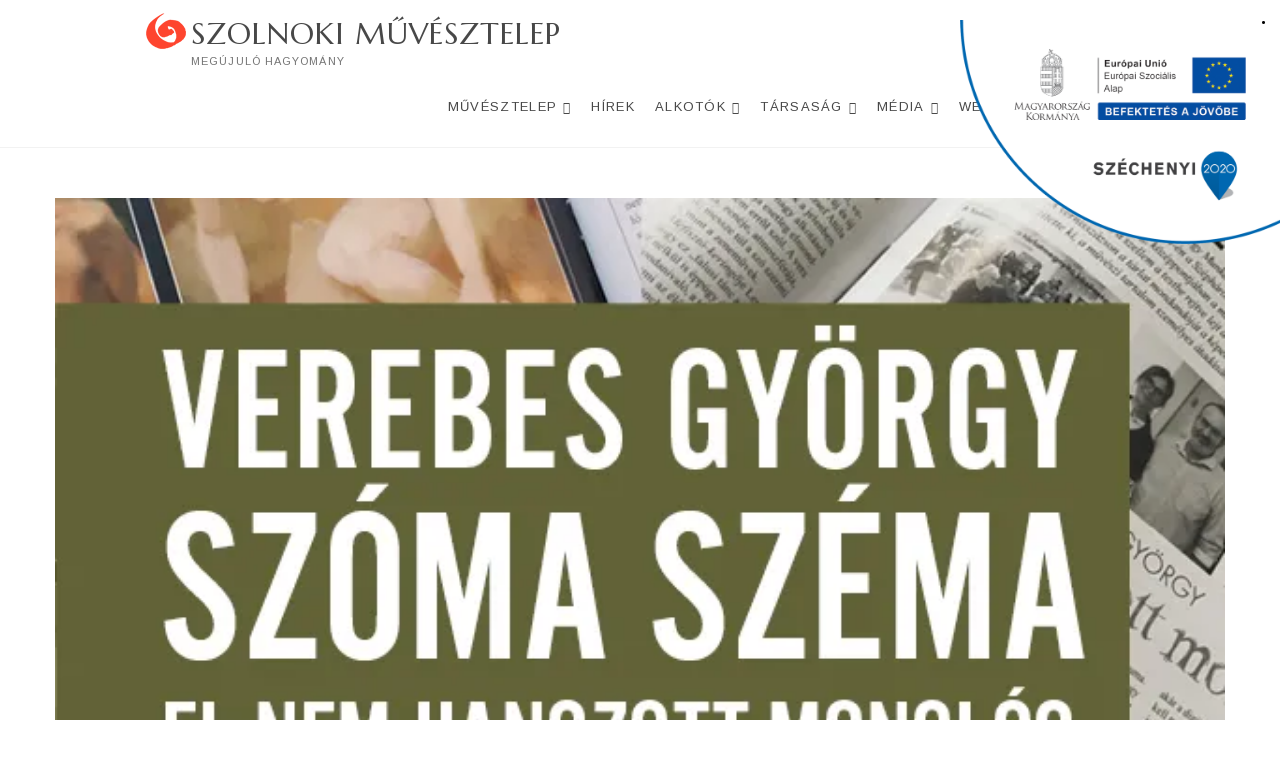

--- FILE ---
content_type: text/html; charset=UTF-8
request_url: http://szolnokimuvesztelep.com/2024/06/06/verebes-gyorgy-szoma-szema-el-nem-hangzott-monolog/
body_size: 24308
content:
<!DOCTYPE html><html lang="hu-HU"><head><meta charset="UTF-8" /><link rel="profile" href="http://gmpg.org/xfn/11" /><link rel="pingback" href="http://szolnokimuvesztelep.com/xmlrpc.php"><title>Verebes György: Szóma széma - El nem hangzott monológ - SZOLNOKI MŰVÉSZTELEP</title><meta name="robots" content="index, follow" /><meta name="googlebot" content="index, follow, max-snippet:-1, max-image-preview:large, max-video-preview:-1" /><meta name="bingbot" content="index, follow, max-snippet:-1, max-image-preview:large, max-video-preview:-1" /><link rel="canonical" href="http://szolnokimuvesztelep.com/2024/06/06/verebes-gyorgy-szoma-szema-el-nem-hangzott-monolog/" /><meta property="og:locale" content="hu_HU" /><meta property="og:type" content="article" /><meta property="og:title" content="Verebes György: Szóma széma - El nem hangzott monológ - SZOLNOKI MŰVÉSZTELEP" /><meta property="og:description" content="Az új képsorozat megfestésébe egy igen hosszú érlelődési folyamatot követően fogtam bele. Úgy tűnik – vagy inkább tudom magamról – hogy rendszerező alkat vagyok, a dolgok folytonossága mindig is fontos volt számomra, és ez szellemi és lelki értelemben egyaránt értendő. Ez egyúttal a változások-változtatások fokozatosságát is jelentik az életemben, másképpen&hellip;" /><meta property="og:url" content="http://szolnokimuvesztelep.com/2024/06/06/verebes-gyorgy-szoma-szema-el-nem-hangzott-monolog/" /><meta property="og:site_name" content="SZOLNOKI MŰVÉSZTELEP" /><meta property="article:publisher" content="https://www.facebook.com/szolnokimuvesztelepofficial/" /><meta property="article:published_time" content="2024-06-06T09:27:18+00:00" /><meta property="article:modified_time" content="2025-10-10T12:58:04+00:00" /><meta property="og:image" content="https://i2.wp.com/szolnokimuvesztelep.com/wp-content/uploads/2024/06/negyzet_honlap_2024_vgy_elnemhangzottmonolog.jpg?fit=625%2C625" /><meta property="og:image:width" content="625" /><meta property="og:image:height" content="625" /> <script type="application/ld+json" class="yoast-schema-graph">{"@context":"https://schema.org","@graph":[{"@type":"Organization","@id":"http://szolnokimuvesztelep.com/#organization","name":"Szolnoki M\u0171v\u00e9sztelep","url":"http://szolnokimuvesztelep.com/","sameAs":["https://www.facebook.com/szolnokimuvesztelepofficial/","https://www.instagram.com/szolnoki_muvesztelep/","https://www.youtube.com/channel/UCAYRF4A8FrslG3J__XEjEoA","https://hu.wikipedia.org/wiki/Szolnoki_m\u0171v\u00e9sztelep"],"logo":{"@type":"ImageObject","@id":"http://szolnokimuvesztelep.com/#logo","inLanguage":"hu","url":"https://i0.wp.com/szolnokimuvesztelep.com/wp-content/uploads/2020/05/szmt_2019_szlogen_psz-01.png?fit=2242%2C863","width":2242,"height":863,"caption":"Szolnoki M\u0171v\u00e9sztelep"},"image":{"@id":"http://szolnokimuvesztelep.com/#logo"}},{"@type":"WebSite","@id":"http://szolnokimuvesztelep.com/#website","url":"http://szolnokimuvesztelep.com/","name":"SZOLNOKI M\u0170V\u00c9SZTELEP","description":"Meg\u00fajul\u00f3 hagyom\u00e1ny","publisher":{"@id":"http://szolnokimuvesztelep.com/#organization"},"potentialAction":[{"@type":"SearchAction","target":"http://szolnokimuvesztelep.com/?s={search_term_string}","query-input":"required name=search_term_string"}],"inLanguage":"hu"},{"@type":"ImageObject","@id":"http://szolnokimuvesztelep.com/2024/06/06/verebes-gyorgy-szoma-szema-el-nem-hangzott-monolog/#primaryimage","inLanguage":"hu","url":"https://i2.wp.com/szolnokimuvesztelep.com/wp-content/uploads/2024/06/negyzet_honlap_2024_vgy_elnemhangzottmonolog.jpg?fit=625%2C625","width":625,"height":625},{"@type":"WebPage","@id":"http://szolnokimuvesztelep.com/2024/06/06/verebes-gyorgy-szoma-szema-el-nem-hangzott-monolog/#webpage","url":"http://szolnokimuvesztelep.com/2024/06/06/verebes-gyorgy-szoma-szema-el-nem-hangzott-monolog/","name":"Verebes Gy\u00f6rgy: Sz\u00f3ma sz\u00e9ma - El nem hangzott monol\u00f3g - SZOLNOKI M\u0170V\u00c9SZTELEP","isPartOf":{"@id":"http://szolnokimuvesztelep.com/#website"},"primaryImageOfPage":{"@id":"http://szolnokimuvesztelep.com/2024/06/06/verebes-gyorgy-szoma-szema-el-nem-hangzott-monolog/#primaryimage"},"datePublished":"2024-06-06T09:27:18+00:00","dateModified":"2025-10-10T12:58:04+00:00","inLanguage":"hu","potentialAction":[{"@type":"ReadAction","target":["http://szolnokimuvesztelep.com/2024/06/06/verebes-gyorgy-szoma-szema-el-nem-hangzott-monolog/"]}]},{"@type":"Article","@id":"http://szolnokimuvesztelep.com/2024/06/06/verebes-gyorgy-szoma-szema-el-nem-hangzott-monolog/#article","isPartOf":{"@id":"http://szolnokimuvesztelep.com/2024/06/06/verebes-gyorgy-szoma-szema-el-nem-hangzott-monolog/#webpage"},"author":{"@id":"http://szolnokimuvesztelep.com/#/schema/person/455817b7faaefdc309af6d6d95453700"},"headline":"Verebes Gy\u00f6rgy: Sz\u00f3ma sz\u00e9ma &#8211; El nem hangzott monol\u00f3g","datePublished":"2024-06-06T09:27:18+00:00","dateModified":"2025-10-10T12:58:04+00:00","commentCount":0,"mainEntityOfPage":{"@id":"http://szolnokimuvesztelep.com/2024/06/06/verebes-gyorgy-szoma-szema-el-nem-hangzott-monolog/#webpage"},"publisher":{"@id":"http://szolnokimuvesztelep.com/#organization"},"image":{"@id":"http://szolnokimuvesztelep.com/2024/06/06/verebes-gyorgy-szoma-szema-el-nem-hangzott-monolog/#primaryimage"},"articleSection":"Arch\u00edv,\u00cdr\u00e1sok,Publik\u00e1ci\u00f3k","inLanguage":"hu","potentialAction":[{"@type":"CommentAction","name":"Comment","target":["http://szolnokimuvesztelep.com/2024/06/06/verebes-gyorgy-szoma-szema-el-nem-hangzott-monolog/#respond"]}]},{"@type":["Person"],"@id":"http://szolnokimuvesztelep.com/#/schema/person/455817b7faaefdc309af6d6d95453700","name":"Cselle Judit","image":{"@type":"ImageObject","@id":"http://szolnokimuvesztelep.com/#personlogo","inLanguage":"hu","url":"http://0.gravatar.com/avatar/3eb98182a1cc7aad03ba91a0145855ba?s=96&d=mm&r=g","caption":"Cselle Judit"}}]}</script> <meta http-equiv="x-dns-prefetch-control" content="on"><link href="https://app.ecwid.com" rel="preconnect" crossorigin /><link href="https://ecomm.events" rel="preconnect" crossorigin /><link href="https://d1q3axnfhmyveb.cloudfront.net" rel="preconnect" crossorigin /><link href="https://dqzrr9k4bjpzk.cloudfront.net" rel="preconnect" crossorigin /><link href="https://d3j0zfs7paavns.cloudfront.net" rel="preconnect" crossorigin><link rel="prefetch" href="https://app.ecwid.com/script.js?41714013&data_platform=wporg&lang=hu" /><link rel="prerender" href="http://szolnokimuvesztelep.com/bolt/" /><link rel='dns-prefetch' href='//secure.gravatar.com' /><link rel='dns-prefetch' href='//fonts.googleapis.com' /><link href='https://fonts.gstatic.com' crossorigin rel='preconnect' /><link rel="alternate" type="application/rss+xml" title="SZOLNOKI MŰVÉSZTELEP &raquo; hírcsatorna" href="http://szolnokimuvesztelep.com/feed/" /><link rel="alternate" type="application/rss+xml" title="SZOLNOKI MŰVÉSZTELEP &raquo; hozzászólás hírcsatorna" href="http://szolnokimuvesztelep.com/comments/feed/" /><link rel="alternate" type="text/calendar" title="SZOLNOKI MŰVÉSZTELEP &raquo; iCal hírfolyam" href="http://szolnokimuvesztelep.com/events/?ical=1" /><link rel="alternate" type="application/rss+xml" title="SZOLNOKI MŰVÉSZTELEP &raquo; Verebes György: Szóma széma &#8211; El nem hangzott monológ hozzászólás hírcsatorna" href="http://szolnokimuvesztelep.com/2024/06/06/verebes-gyorgy-szoma-szema-el-nem-hangzott-monolog/feed/" /><style type="text/css">img.wp-smiley,img.emoji{display:inline!important;border:none!important;box-shadow:none!important;height:1em!important;width:1em!important;margin:0 .07em!important;vertical-align:-0.1em!important;background:none!important;padding:0!important}</style><link rel='stylesheet' id='tribe-common-skeleton-style-css' href='http://szolnokimuvesztelep.com/wp-content/cache/busting/1/wp-content/plugins/the-events-calendar/common/src/resources/css/common-skeleton.min-4.12.6.css' type='text/css' media='all' /><link rel='stylesheet' id='tribe-tooltip-css' href='http://szolnokimuvesztelep.com/wp-content/cache/busting/1/wp-content/plugins/the-events-calendar/common/src/resources/css/tooltip.min-4.12.6.css' type='text/css' media='all' /><link rel='stylesheet' id='wp-block-library-css' href='https://c0.wp.com/c/5.5.17/wp-includes/css/dist/block-library/style.min.css' type='text/css' media='all' /><style id='wp-block-library-inline-css' type='text/css'>.has-text-align-justify{text-align:justify}</style><link data-minify="1" rel='stylesheet' id='ecwid-css-css' href='http://szolnokimuvesztelep.com/wp-content/cache/min/1/wp-content/plugins/ecwid-shopping-cart/css/frontend-f1bc4532bd47c68c0692ed19ddd770ee.css' type='text/css' media='all' /><link rel='stylesheet' id='wpcf-slick-css' href='http://szolnokimuvesztelep.com/wp-content/cache/busting/1/wp-content/plugins/wp-carousel-free/public/css/slick.min-2.1.10.css' type='text/css' media='all' /><link rel='stylesheet' id='wp-carousel-free-fontawesome-css' href='http://szolnokimuvesztelep.com/wp-content/cache/busting/1/wp-content/plugins/wp-carousel-free/public/css/font-awesome.min-2.1.10.css' type='text/css' media='all' /><link rel='stylesheet' id='wp-carousel-free-css' href='http://szolnokimuvesztelep.com/wp-content/cache/busting/1/wp-content/plugins/wp-carousel-free/public/css/wp-carousel-free-public.min-2.1.10.css' type='text/css' media='all' /><link data-minify="1" rel='stylesheet' id='trp-language-switcher-style-css' href='http://szolnokimuvesztelep.com/wp-content/cache/min/1/wp-content/plugins/translatepress-multilingual/assets/css/trp-language-switcher-537f7502f7327a73e58f39984ab9addb.css' type='text/css' media='all' /><link data-minify="1" rel='stylesheet' id='ec-elementor-css' href='http://szolnokimuvesztelep.com/wp-content/cache/min/1/wp-content/plugins/ecwid-shopping-cart/css/integrations/elementor-28e287d4e171724388fc954fd7f974e8.css' type='text/css' media='all' /><link data-minify="1" rel='stylesheet' id='idyllic-style-css' href='http://szolnokimuvesztelep.com/wp-content/cache/min/1/wp-content/themes/idyllic/style-fdb7c4e3ff95b5ddda3243bad1e84e74.css' type='text/css' media='all' /><style id='idyllic-style-inline-css' type='text/css'>.our-feature-box .four-column .feature-content-wrap.feature-wrap-color-1,.our-feature-one .four-column .feature-icon.icon-color-1{background-color:#004469}.our-feature-box .four-column .feature-content-wrap.feature-wrap-color-2,.our-feature-one .four-column .feature-icon.icon-color-2{background-color:#f4ae4c}.our-feature-box .four-column .feature-content-wrap.feature-wrap-color-3,.our-feature-one .four-column .feature-icon.icon-color-3{background-color:#008c83}.our-feature-box .four-column .feature-content-wrap.feature-wrap-color-4,.our-feature-one .four-column .feature-icon.icon-color-4{background-color:#ebaeb6}.vivid-blue{background-color:#f66163}.btn-default.dark{background-color:#f66163}</style><link rel='stylesheet' id='font-awesome-css' href='http://szolnokimuvesztelep.com/wp-content/cache/busting/1/wp-content/plugins/elementor/assets/lib/font-awesome/css/font-awesome.min-4.7.0.css' type='text/css' media='all' /><link rel='stylesheet' id='idyllic-animate-css' href='http://szolnokimuvesztelep.com/wp-content/themes/idyllic/assets/wow/css/animate.min.css' type='text/css' media='all' /><link data-minify="1" rel='stylesheet' id='idyllic-responsive-css' href='http://szolnokimuvesztelep.com/wp-content/cache/min/1/wp-content/themes/idyllic/css/responsive-dc4b3c2a06e43b3b4fb70d59bd09a97f.css' type='text/css' media='all' /><link rel='stylesheet' id='idyllic-google-fonts-css' href='//fonts.googleapis.com/css?family=Arimo%3A400%2C400i%2C700%7CLustria&#038;ver=5.5.17&#038;display=swap' type='text/css' media='all' /><link data-minify="1" rel='stylesheet' id='recent-posts-widget-with-thumbnails-public-style-css' href='http://szolnokimuvesztelep.com/wp-content/cache/min/1/wp-content/plugins/recent-posts-widget-with-thumbnails/public-0e26d8552b3dd29a35a1a77cddd7ece4.css' type='text/css' media='all' /><link data-minify="1" rel='stylesheet' id='fo-fonts-declaration-css' href='http://szolnokimuvesztelep.com/wp-content/cache/min/1/wp-content/uploads/font-organizer/fo-declarations-d79c77e8671a41eee3ebb63e39c67765.css' type='text/css' media='all' /><link data-minify="1" rel='stylesheet' id='fo-fonts-elements-css' href='http://szolnokimuvesztelep.com/wp-content/cache/min/1/wp-content/uploads/font-organizer/fo-elements-4549a6e2817ebb0e27960d175a1f6e43.css' type='text/css' media='all' /><link data-minify="1" rel='stylesheet' id='popup-maker-site-css' href='http://szolnokimuvesztelep.com/wp-content/cache/min/1/wp-content/uploads/pum/pum-site-styles-0924c6e903475485da17041df394a19d.css' type='text/css' media='all' /><link rel='stylesheet' id='ari-fancybox-css' href='http://szolnokimuvesztelep.com/wp-content/cache/busting/1/wp-content/plugins/ari-fancy-lightbox/assets/fancybox/jquery.fancybox.min-1.3.7.css' type='text/css' media='all' /><link rel='stylesheet' id='social-logos-css' href='https://c0.wp.com/p/jetpack/8.6.4/_inc/social-logos/social-logos.min.css' type='text/css' media='all' /><link rel='stylesheet' id='jetpack_css-css' href='https://c0.wp.com/p/jetpack/8.6.4/css/jetpack.css' type='text/css' media='all' /> <script type='text/javascript' src='https://c0.wp.com/c/5.5.17/wp-includes/js/jquery/jquery.js' id='jquery-core-js'></script> <script type='text/javascript' id='jetpack_related-posts-js-extra'>/* <![CDATA[ */ var related_posts_js_options = {"post_heading":"h4"}; /* ]]> */</script> <script type='text/javascript' src='https://c0.wp.com/p/jetpack/8.6.4/_inc/build/related-posts/related-posts.min.js' id='jetpack_related-posts-js'></script> <script type='text/javascript' id='ecwid-frontend-js-js-extra'>/* <![CDATA[ */ var ecwidParams = {"useJsApiToOpenStoreCategoriesPages":"","storeId":"41714013"}; /* ]]> */</script> <script data-minify="1" type='text/javascript' src='http://szolnokimuvesztelep.com/wp-content/cache/min/1/wp-content/plugins/ecwid-shopping-cart/js/frontend-520f9ef7c574b39b7e53b3150c4dd052.js' id='ecwid-frontend-js-js'></script> <!--[if lt IE 9]>
<script type='text/javascript' src='http://szolnokimuvesztelep.com/wp-content/themes/idyllic/js/html5.js?ver=3.7.3' id='html5-js'></script>
<![endif]--> <script type='text/javascript' id='ari-fancybox-js-extra'>/* <![CDATA[ */ var ARI_FANCYBOX = {"lightbox":{"backFocus":false,"trapFocus":false,"thumbs":{"hideOnClose":false},"touch":{"vertical":true,"momentum":true},"buttons":["slideShow","fullScreen","thumbs","close"],"lang":"custom","i18n":{"custom":{"PREV":"Previous","NEXT":"Next","PLAY_START":"Start slideshow (P)","PLAY_STOP":"Stop slideshow (P)","FULL_SCREEN":"Full screen (F)","THUMBS":"Thumbnails (G)","CLOSE":"Close (Esc)","ERROR":"The requested content cannot be loaded. <br\/> Please try again later."}}},"convert":{"youtube":{"convert":true},"vimeo":{"convert":true},"pdf":{"internal":{"convert":false}}},"viewers":{"pdfjs":{"url":"http:\/\/szolnokimuvesztelep.com\/wp-content\/plugins\/ari-fancy-lightbox\/assets\/pdfjs\/web\/viewer.html"}}}; /* ]]> */</script> <script type='text/javascript' src='http://szolnokimuvesztelep.com/wp-content/cache/busting/1/wp-content/plugins/ari-fancy-lightbox/assets/fancybox/jquery.fancybox.min-1.3.7.js' id='ari-fancybox-js'></script> <script type='text/javascript' src='https://c0.wp.com/p/jetpack/8.6.4/_inc/build/spin.min.js' id='spin-js'></script> <script type='text/javascript' src='https://c0.wp.com/p/jetpack/8.6.4/_inc/build/jquery.spin.min.js' id='jquery.spin-js'></script> <link rel="https://api.w.org/" href="http://szolnokimuvesztelep.com/wp-json/" /><link rel="alternate" type="application/json" href="http://szolnokimuvesztelep.com/wp-json/wp/v2/posts/8620" /><link rel="EditURI" type="application/rsd+xml" title="RSD" href="http://szolnokimuvesztelep.com/xmlrpc.php?rsd" /><link rel="wlwmanifest" type="application/wlwmanifest+xml" href="http://szolnokimuvesztelep.com/wp-includes/wlwmanifest.xml" /><meta name="generator" content="WordPress 5.5.17" /><link rel='shortlink' href='https://wp.me/p9tpmR-2f2' /><link rel="alternate" type="application/json+oembed" href="http://szolnokimuvesztelep.com/wp-json/oembed/1.0/embed?url=http%3A%2F%2Fszolnokimuvesztelep.com%2F2024%2F06%2F06%2Fverebes-gyorgy-szoma-szema-el-nem-hangzott-monolog%2F" /><link rel="alternate" type="text/xml+oembed" href="http://szolnokimuvesztelep.com/wp-json/oembed/1.0/embed?url=http%3A%2F%2Fszolnokimuvesztelep.com%2F2024%2F06%2F06%2Fverebes-gyorgy-szoma-szema-el-nem-hangzott-monolog%2F&#038;format=xml" /> <script data-cfasync="false" data-no-optimize="1" type="text/javascript">window.ec = window.ec || Object()
window.ec.config = window.ec.config || Object();
window.ec.config.enable_canonical_urls = true;</script> <script data-cfasync="false" type="text/javascript">window.ec = window.ec || Object();
window.ec.config = window.ec.config || Object();
window.ec.config.store_main_page_url = 'http://szolnokimuvesztelep.com/bolt/';</script><link rel="alternate" hreflang="hu-HU" href="http://szolnokimuvesztelep.com/2024/06/06/verebes-gyorgy-szoma-szema-el-nem-hangzott-monolog/"/><link rel="alternate" hreflang="en-US" href="http://szolnokimuvesztelep.com/en/2024/06/06/verebes-gyorgy-szoma-szema-el-nem-hangzott-monolog/"/><meta name="tec-api-version" content="v1"><meta name="tec-api-origin" content="http://szolnokimuvesztelep.com"><link rel="https://theeventscalendar.com/" href="http://szolnokimuvesztelep.com/wp-json/tribe/events/v1/" /><style type="text/css">BODY .fancybox-container{z-index:200000}BODY .fancybox-is-open .fancybox-bg{opacity:.87}BODY .fancybox-bg{background-color:#fff}BODY .fancybox-thumbs{background-color:#fff}</style><link rel='dns-prefetch' href='//v0.wordpress.com'/><link rel='dns-prefetch' href='//widgets.wp.com'/><link rel='dns-prefetch' href='//s0.wp.com'/><link rel='dns-prefetch' href='//0.gravatar.com'/><link rel='dns-prefetch' href='//1.gravatar.com'/><link rel='dns-prefetch' href='//2.gravatar.com'/><link rel='dns-prefetch' href='//i0.wp.com'/><link rel='dns-prefetch' href='//i1.wp.com'/><link rel='dns-prefetch' href='//i2.wp.com'/><link rel='dns-prefetch' href='//jetpack.wordpress.com'/><link rel='dns-prefetch' href='//s1.wp.com'/><link rel='dns-prefetch' href='//s2.wp.com'/><link rel='dns-prefetch' href='//public-api.wordpress.com'/><link rel='dns-prefetch' href='//c0.wp.com'/><style type='text/css'>img#wpstats{display:none}</style><meta name="viewport" content="width=device-width" /><style type="text/css">html:not(.jetpack-lazy-images-js-enabled):not(.js) .jetpack-lazy-image{display:none}</style> <script>document.documentElement.classList.add(
					'jetpack-lazy-images-js-enabled'
				);</script> <link rel="icon" href="https://i2.wp.com/szolnokimuvesztelep.com/wp-content/uploads/2017/11/cropped-cropped-logo_3.png?fit=32%2C32" sizes="32x32" /><link rel="icon" href="https://i2.wp.com/szolnokimuvesztelep.com/wp-content/uploads/2017/11/cropped-cropped-logo_3.png?fit=192%2C192" sizes="192x192" /><link rel="apple-touch-icon" href="https://i2.wp.com/szolnokimuvesztelep.com/wp-content/uploads/2017/11/cropped-cropped-logo_3.png?fit=180%2C180" /><meta name="msapplication-TileImage" content="https://i2.wp.com/szolnokimuvesztelep.com/wp-content/uploads/2017/11/cropped-cropped-logo_3.png?fit=270%2C270" /><link rel="stylesheet" type="text/css" id="wp-custom-css" href="http://szolnokimuvesztelep.com/?custom-css=eccb24050c" /> <noscript><style id="rocket-lazyload-nojs-css">.rll-youtube-player,[data-lazy-src]{display:none!important}</style></noscript></head><body class="post-template-default single single-post postid-8620 single-format-standard wp-custom-logo wp-embed-responsive translatepress-hu_HU tribe-no-js tribe-bar-is-disabled elementor-default"><div id="page" class="site"> <a class="skip-link screen-reader-text" href="#site-content-contain">Skip to content</a><header id="masthead" class="site-header " role="banner"><div class="header-wrap"><div class="top-header"><div id="sticky-header" class="clearfix"><div class="wrap"><div class="main-header clearfix"><div id="site-branding"><a href="http://szolnokimuvesztelep.com/" class="custom-logo-link" rel="home"><img width="41" height="41" src="https://i0.wp.com/szolnokimuvesztelep.com/wp-content/uploads/2017/11/cropped-logo_3-1.png?fit=41%2C41" class="custom-logo jetpack-lazy-image" alt="SZOLNOKI MŰVÉSZTELEP" data-attachment-id="8582" data-permalink="http://szolnokimuvesztelep.com/cropped-logo_3-1-png/" data-orig-file="https://i0.wp.com/szolnokimuvesztelep.com/wp-content/uploads/2017/11/cropped-logo_3-1.png?fit=41%2C41" data-orig-size="41,41" data-comments-opened="1" data-image-meta="{&quot;aperture&quot;:&quot;0&quot;,&quot;credit&quot;:&quot;&quot;,&quot;camera&quot;:&quot;&quot;,&quot;caption&quot;:&quot;&quot;,&quot;created_timestamp&quot;:&quot;0&quot;,&quot;copyright&quot;:&quot;&quot;,&quot;focal_length&quot;:&quot;0&quot;,&quot;iso&quot;:&quot;0&quot;,&quot;shutter_speed&quot;:&quot;0&quot;,&quot;title&quot;:&quot;&quot;,&quot;orientation&quot;:&quot;0&quot;}" data-image-title="cropped-logo_3-1.png" data-image-description="&lt;p&gt;http://szolnokimuvesztelep.com/wp-content/uploads/2017/11/cropped-logo_3-1.png&lt;/p&gt; " data-medium-file="https://i0.wp.com/szolnokimuvesztelep.com/wp-content/uploads/2017/11/cropped-logo_3-1.png?fit=41%2C41" data-large-file="https://i0.wp.com/szolnokimuvesztelep.com/wp-content/uploads/2017/11/cropped-logo_3-1.png?fit=41%2C41" data-lazy-src="https://i0.wp.com/szolnokimuvesztelep.com/wp-content/uploads/2017/11/cropped-logo_3-1.png?fit=41%2C41&amp;is-pending-load=1" srcset="[data-uri]" /></a><div id="site-detail"><h2 id="site-title"> <a href="http://szolnokimuvesztelep.com/" title="SZOLNOKI MŰVÉSZTELEP" rel="home"> SZOLNOKI MŰVÉSZTELEP </a></h2><div id="site-description"> Megújuló hagyomány</div></div></div><nav id="site-navigation" class="main-navigation clearfix" role="navigation" aria-label="Main Menu"> <button class="menu-toggle" aria-controls="primary-menu" aria-expanded="false"> <span class="line-bar"></span> </button><ul id="primary-menu" class="menu nav-menu"><li id="menu-item-341" class="menu-item menu-item-type-custom menu-item-object-custom menu-item-has-children menu-item-341"><a href="#">Művésztelep</a><ul class="sub-menu"><li id="menu-item-8455" class="menu-item menu-item-type-taxonomy menu-item-object-category menu-item-8455"><a href="http://szolnokimuvesztelep.com/category/a-kepzomuveszet-kuldetese-ma-konferencia-2023/">A Képzőművészet Küldetése Ma Konferencia 2023</a></li><li id="menu-item-342" class="menu-item menu-item-type-custom menu-item-object-custom menu-item-has-children menu-item-342"><a href="#">Kert Galéria</a><ul class="sub-menu"><li id="menu-item-4943" class="menu-item menu-item-type-post_type menu-item-object-page menu-item-4943"><a href="http://szolnokimuvesztelep.com/2019-2/">2019</a></li><li id="menu-item-3241" class="menu-item menu-item-type-post_type menu-item-object-page menu-item-3241"><a href="http://szolnokimuvesztelep.com/2018-2/">2018</a></li><li id="menu-item-1531" class="menu-item menu-item-type-post_type menu-item-object-page menu-item-1531"><a href="http://szolnokimuvesztelep.com/2017-2/">2017</a></li><li id="menu-item-1532" class="menu-item menu-item-type-post_type menu-item-object-page menu-item-1532"><a href="http://szolnokimuvesztelep.com/2016-2/">2016</a></li><li id="menu-item-1533" class="menu-item menu-item-type-post_type menu-item-object-page menu-item-1533"><a href="http://szolnokimuvesztelep.com/2015-2/">2015</a></li><li id="menu-item-1534" class="menu-item menu-item-type-post_type menu-item-object-page menu-item-1534"><a href="http://szolnokimuvesztelep.com/2014-2/">2014</a></li><li id="menu-item-1535" class="menu-item menu-item-type-post_type menu-item-object-page menu-item-1535"><a href="http://szolnokimuvesztelep.com/2002-2013/">2002-2013</a></li></ul></li><li id="menu-item-5835" class="menu-item menu-item-type-taxonomy menu-item-object-category menu-item-5835"><a href="http://szolnokimuvesztelep.com/category/virtualis-galeria/">Virtuális galéria</a></li><li id="menu-item-5059" class="menu-item menu-item-type-taxonomy menu-item-object-category menu-item-5059"><a href="http://szolnokimuvesztelep.com/category/szolnoki-bronzszobraszati-szimpozium/">Szolnoki Bronzszobrászati Szimpózium</a></li><li id="menu-item-338" class="menu-item menu-item-type-post_type menu-item-object-page menu-item-338"><a href="http://szolnokimuvesztelep.com/napjaink/">Napjaink</a></li><li id="menu-item-339" class="menu-item menu-item-type-post_type menu-item-object-page menu-item-339"><a href="http://szolnokimuvesztelep.com/tortenet/">Művésztelep története</a></li><li id="menu-item-354" class="menu-item menu-item-type-post_type menu-item-object-page menu-item-354"><a href="http://szolnokimuvesztelep.com/artjaro-2017/">ARTjáró Fesztivál</a></li><li id="menu-item-3269" class="menu-item menu-item-type-post_type menu-item-object-page menu-item-3269"><a href="http://szolnokimuvesztelep.com/fotok-a-muveszteleprol/">Fotók a Művésztelepről</a></li><li id="menu-item-344" class="menu-item menu-item-type-custom menu-item-object-custom menu-item-has-children menu-item-344"><a href="#">Egyesület</a><ul class="sub-menu"><li id="menu-item-378" class="menu-item menu-item-type-post_type menu-item-object-page menu-item-378"><a href="http://szolnokimuvesztelep.com/tortenet-3/">Egyesület története</a></li><li id="menu-item-374" class="menu-item menu-item-type-post_type menu-item-object-page menu-item-374"><a href="http://szolnokimuvesztelep.com/jelentesek/">Jelentések</a></li><li id="menu-item-372" class="menu-item menu-item-type-post_type menu-item-object-page menu-item-372"><a href="http://szolnokimuvesztelep.com/belepes/">Belépés</a></li></ul></li></ul></li><li id="menu-item-4887" class="menu-item menu-item-type-taxonomy menu-item-object-category menu-item-4887"><a href="http://szolnokimuvesztelep.com/category/hirek/">Hírek</a></li><li id="menu-item-5187" class="menu-item menu-item-type-taxonomy menu-item-object-category menu-item-has-children menu-item-5187"><a href="http://szolnokimuvesztelep.com/category/alkotok/">Alkotók</a><ul class="sub-menu"><li id="menu-item-680" class="menu-item menu-item-type-post_type menu-item-object-page menu-item-680"><a href="http://szolnokimuvesztelep.com/barath-fabian/">Baráth Fábián</a></li><li id="menu-item-8880" class="menu-item menu-item-type-post_type menu-item-object-page menu-item-8880"><a href="http://szolnokimuvesztelep.com/debreczeni-fanni/">Debreczeni Fanni</a></li><li id="menu-item-679" class="menu-item menu-item-type-post_type menu-item-object-page menu-item-679"><a href="http://szolnokimuvesztelep.com/fazekas-magdolna/">Fazekas Magdolna</a></li><li id="menu-item-6574" class="menu-item menu-item-type-post_type menu-item-object-page menu-item-6574"><a href="http://szolnokimuvesztelep.com/kecso-endre/">Kecső Endre</a></li><li id="menu-item-677" class="menu-item menu-item-type-post_type menu-item-object-page menu-item-677"><a href="http://szolnokimuvesztelep.com/kiraly-gyorgy/">Király György</a></li><li id="menu-item-676" class="menu-item menu-item-type-post_type menu-item-object-page menu-item-676"><a href="http://szolnokimuvesztelep.com/pogany-gabor-beno/">Pogány Gábor Benő</a></li><li id="menu-item-6591" class="menu-item menu-item-type-post_type menu-item-object-page menu-item-6591"><a href="http://szolnokimuvesztelep.com/posta-mate/">Posta Máté</a></li><li id="menu-item-716" class="menu-item menu-item-type-post_type menu-item-object-page menu-item-716"><a href="http://szolnokimuvesztelep.com/revi-norbert/">Révi Norbert</a></li><li id="menu-item-715" class="menu-item menu-item-type-post_type menu-item-object-page menu-item-715"><a href="http://szolnokimuvesztelep.com/soosur-georgiosz/">Soosur Georgius</a></li><li id="menu-item-714" class="menu-item menu-item-type-post_type menu-item-object-page menu-item-714"><a href="http://szolnokimuvesztelep.com/szabo-gyorgy/">Szabó György</a></li><li id="menu-item-713" class="menu-item menu-item-type-post_type menu-item-object-page menu-item-713"><a href="http://szolnokimuvesztelep.com/verebes-gyorgy/">Verebes György</a></li></ul></li><li id="menu-item-343" class="menu-item menu-item-type-custom menu-item-object-custom menu-item-has-children menu-item-343"><a href="#">TÁRSASÁG</a><ul class="sub-menu"><li id="menu-item-359" class="menu-item menu-item-type-post_type menu-item-object-page menu-item-359"><a href="http://szolnokimuvesztelep.com/tagok/">Tagok</a></li><li id="menu-item-384" class="menu-item menu-item-type-post_type menu-item-object-page menu-item-384"><a href="http://szolnokimuvesztelep.com/tortenet-2/">TÁRSASÁG története</a></li><li id="menu-item-7083" class="menu-item menu-item-type-post_type menu-item-object-page menu-item-7083"><a href="http://szolnokimuvesztelep.com/esemenyek-2020-2/esemenyek-2021/">Események 2021</a></li><li id="menu-item-6549" class="menu-item menu-item-type-post_type menu-item-object-page menu-item-6549"><a href="http://szolnokimuvesztelep.com/esemenyek-2020-2/">Események 2020</a></li><li id="menu-item-5636" class="menu-item menu-item-type-post_type menu-item-object-page menu-item-5636"><a href="http://szolnokimuvesztelep.com/esemenyek-2020/">Események 2019</a></li><li id="menu-item-4725" class="menu-item menu-item-type-post_type menu-item-object-page menu-item-4725"><a href="http://szolnokimuvesztelep.com/esemenyek-2018/">Események 2018</a></li><li id="menu-item-355" class="menu-item menu-item-type-post_type menu-item-object-page menu-item-355"><a href="http://szolnokimuvesztelep.com/esemenyek-2017/">Események 2017</a></li><li id="menu-item-882" class="menu-item menu-item-type-post_type menu-item-object-page menu-item-882"><a href="http://szolnokimuvesztelep.com/esemenyek-2016/">Események 2016</a></li><li id="menu-item-886" class="menu-item menu-item-type-post_type menu-item-object-page menu-item-886"><a href="http://szolnokimuvesztelep.com/esemenyek-2015/">Események 2015</a></li><li id="menu-item-885" class="menu-item menu-item-type-post_type menu-item-object-page menu-item-885"><a href="http://szolnokimuvesztelep.com/esemenyek-2014/">Események 2014</a></li><li id="menu-item-884" class="menu-item menu-item-type-post_type menu-item-object-page menu-item-884"><a href="http://szolnokimuvesztelep.com/esemenyek-2013/">Események 2013</a></li><li id="menu-item-883" class="menu-item menu-item-type-post_type menu-item-object-page menu-item-883"><a href="http://szolnokimuvesztelep.com/esemenyek-2012/">Események 2012</a></li></ul></li><li id="menu-item-345" class="menu-item menu-item-type-custom menu-item-object-custom menu-item-has-children menu-item-345"><a href="#">Média</a><ul class="sub-menu"><li id="menu-item-7152" class="menu-item menu-item-type-taxonomy menu-item-object-category menu-item-7152"><a href="http://szolnokimuvesztelep.com/category/mu-helyben-videosorozat/">Mű helyben videósorozat</a></li><li id="menu-item-6526" class="menu-item menu-item-type-post_type menu-item-object-page menu-item-6526"><a href="http://szolnokimuvesztelep.com/podcast/">Podcast</a></li><li id="menu-item-726" class="menu-item menu-item-type-taxonomy menu-item-object-category current-post-ancestor current-menu-parent current-post-parent menu-item-726"><a href="http://szolnokimuvesztelep.com/category/irasok/">Írások</a></li><li id="menu-item-724" class="menu-item menu-item-type-taxonomy menu-item-object-category current-post-ancestor current-menu-parent current-post-parent menu-item-724"><a href="http://szolnokimuvesztelep.com/category/publikaciok/">Publikációk</a></li><li id="menu-item-729" class="menu-item menu-item-type-taxonomy menu-item-object-category menu-item-729"><a href="http://szolnokimuvesztelep.com/category/videok/">Videók</a></li><li id="menu-item-781" class="menu-item menu-item-type-taxonomy menu-item-object-category menu-item-781"><a href="http://szolnokimuvesztelep.com/category/megnyitok-hangban/">Megnyitók hangban</a></li><li id="menu-item-727" class="menu-item menu-item-type-taxonomy menu-item-object-category menu-item-727"><a href="http://szolnokimuvesztelep.com/category/kiadvanyok/">Kiadványok</a></li><li id="menu-item-3155" class="menu-item menu-item-type-taxonomy menu-item-object-category current-post-ancestor current-menu-parent current-post-parent menu-item-has-children menu-item-3155"><a href="http://szolnokimuvesztelep.com/category/archiv/">Archív</a><ul class="sub-menu"><li id="menu-item-3266" class="menu-item menu-item-type-post_type menu-item-object-page menu-item-3266"><a href="http://szolnokimuvesztelep.com/fotok/">Fotók</a></li><li id="menu-item-3981" class="menu-item menu-item-type-taxonomy menu-item-object-category menu-item-3981"><a href="http://szolnokimuvesztelep.com/category/szovegek/">Szövegek</a></li><li id="menu-item-3689" class="menu-item menu-item-type-post_type menu-item-object-page menu-item-3689"><a href="http://szolnokimuvesztelep.com/linkek/">Linkek</a></li></ul></li></ul></li><li id="menu-item-6528" class="menu-item menu-item-type-ecwid_menu_item menu-item-object-ecwid-store menu-item-6528"><a href="http://szolnokimuvesztelep.com/bolt/">Webshop</a></li></ul></nav> <button id="search-toggle" class="header-search" type="button"></button><div id="search-box" class="clearfix"><form class="search-form" action="http://szolnokimuvesztelep.com/" method="get"> <input type="search" name="s" class="search-field" placeholder="Search &hellip;" autocomplete="off"> <button type="submit" class="search-submit"><i class="fa fa-search"></i></button></form></div></div></div></div></div></div></header><div class="single-featured-image-header"><img width="625" height="625" src="http://szolnokimuvesztelep.com/wp-content/uploads/2024/06/negyzet_honlap_2024_vgy_elnemhangzottmonolog.jpg" class="attachment-post-thumbnail size-post-thumbnail wp-post-image jetpack-lazy-image" alt="" loading="lazy" data-attachment-id="8623" data-permalink="http://szolnokimuvesztelep.com/2024/06/06/verebes-gyorgy-szoma-szema-el-nem-hangzott-monolog/negyzet_honlap_2024_vgy_elnemhangzottmonolog/" data-orig-file="https://i2.wp.com/szolnokimuvesztelep.com/wp-content/uploads/2024/06/negyzet_honlap_2024_vgy_elnemhangzottmonolog.jpg?fit=625%2C625" data-orig-size="625,625" data-comments-opened="1" data-image-meta="{&quot;aperture&quot;:&quot;0&quot;,&quot;credit&quot;:&quot;&quot;,&quot;camera&quot;:&quot;&quot;,&quot;caption&quot;:&quot;&quot;,&quot;created_timestamp&quot;:&quot;0&quot;,&quot;copyright&quot;:&quot;&quot;,&quot;focal_length&quot;:&quot;0&quot;,&quot;iso&quot;:&quot;0&quot;,&quot;shutter_speed&quot;:&quot;0&quot;,&quot;title&quot;:&quot;&quot;,&quot;orientation&quot;:&quot;0&quot;}" data-image-title="negyzet_honlap_2024_vgy_elnemhangzottmonolog" data-image-description="" data-medium-file="https://i2.wp.com/szolnokimuvesztelep.com/wp-content/uploads/2024/06/negyzet_honlap_2024_vgy_elnemhangzottmonolog.jpg?fit=300%2C300" data-large-file="https://i2.wp.com/szolnokimuvesztelep.com/wp-content/uploads/2024/06/negyzet_honlap_2024_vgy_elnemhangzottmonolog.jpg?fit=625%2C625" data-lazy-srcset="https://i2.wp.com/szolnokimuvesztelep.com/wp-content/uploads/2024/06/negyzet_honlap_2024_vgy_elnemhangzottmonolog.jpg?w=625 625w, https://i2.wp.com/szolnokimuvesztelep.com/wp-content/uploads/2024/06/negyzet_honlap_2024_vgy_elnemhangzottmonolog.jpg?resize=300%2C300 300w, https://i2.wp.com/szolnokimuvesztelep.com/wp-content/uploads/2024/06/negyzet_honlap_2024_vgy_elnemhangzottmonolog.jpg?resize=150%2C150 150w" data-lazy-sizes="(max-width: 625px) 100vw, 625px" data-lazy-src="http://szolnokimuvesztelep.com/wp-content/uploads/2024/06/negyzet_honlap_2024_vgy_elnemhangzottmonolog.jpg?is-pending-load=1" srcset="[data-uri]" /></div><div id="site-content-contain" class="site-content-contain"><div id="content" class="site-content"><div class="wrap"><div id="primary" class="content-area"><main id="main" class="site-main" role="main"><article id="post-8620" class="post-8620 post type-post status-publish format-standard has-post-thumbnail hentry category-archiv category-irasok category-publikaciok"><header class="entry-header"><h1 class="entry-title">Verebes György: Szóma széma &#8211; El nem hangzott monológ</h1></header><div class="entry-content"><p>Az új képsorozat megfestésébe egy igen hosszú érlelődési folyamatot követően fogtam bele. Úgy tűnik – vagy inkább tudom magamról – hogy rendszerező alkat vagyok, a dolgok folytonossága mindig is fontos volt számomra, és ez szellemi és lelki értelemben egyaránt értendő. Ez egyúttal a változások-változtatások fokozatosságát is jelentik az életemben, másképpen fogalmazva, alaposan kivárom az időpontot, amikor a helyzet már megérett egy döntés meghozatalára, tehát a külső és belső tényezők együttesen halaszthatatlanná teszik egy-egy fontosabb lépés megtételét. Az is igaz azonban, hogy amikor ez a pillanat bekövetkezik, a helyzet megérett, akkor ösztönösen és gyorsan cselekszem, valójában a felkészülési folyamat során végbement ön-átvilágítás módszeressége nyújtja azt a biztonságérzetet, amelynek köszönhetően ilyenkor képesnek érzem magam arra, hogy teret engedjek az impulzivitásnak, mert tudom, hogy a tapasztalás, a mérlegelés és az érzelmi affektusok letapogatásának szintjén megtettem mindent, ami lehetőségemben állt.</p><p>Bár ez itt és most elsősorban a legújabb képeim elkészültére vonatkozik, valamint arra a döntésre, hogy legyen bátorságom őket közszemlére tenni, hiszem és vallom, hogy amikor az ember művészetről beszél, akkor az nem csak a tárgyiasult végeredményt jelenti, hanem elsősorban azt az erőt, amely a teljes lényt egységbe forrasztja, szellemi, lelki és testi komponenseivel egyetemben. A műtárgy, bármilyen formában jelenjen is meg, ilyenformán nem más, mint egy folyamatos önkutatás különböző stációinak dokumentuma. Bizonyos értelemben azt is mondhatnám, hogy egy sajátos belső zarándoklatról van szó, szent helyek felkereséséről önmagam minél teljesebb megtapasztalásának az útján. Ezek a helyek, mint ahogy minden hely a külvilágban, nem más, mint tudatállapot, érzelmekkel, rácsodálkozásokkal, küzdelmekkel, fájdalmakkal és gyönyörködéssel átitatva, emlék-komplexumokká szublimálva. Csakúgy, ahogy egy távoli vidéken tett utazás során készített fotónapló, a megfestett képen is rögzítésre kerül az átélés, hogy az időben mozogva segítsen felidézni ezeknek az állapotoknak az intenzitását.</p><p>Valószínűleg ez az oka annak, hogy nem merül fel bennem annak az igénye, hogy a festményeimen megjelenjen bármilyen mozzanat, ami mindezt egy adott korhoz, időszakhoz, vagy helyhez köthetné. Mi több, ezt ösztönösen kerülni igyekszem. Természetesen tudom, hogy egy műalkotás értelmezhetőségéhez szervesen hozzátartozik az időbeli kontextus beazonosíthatósága, és azt is, hogy ez általában szükséges ahhoz, hogy a mű üzenete dekódolható legyen, de én ezt a magam részéről úgy látom, hogy az ember így sem úgy sem tudja kivonni magát a saját korából, nem tud mentesülni annak hatásai alól. A korszerűséget tehát egy magától értetődő jelenségnek tartom, egyszersmind egy lehetőségnek is, ami a mai világban módot ad arra, hogy a művész bátran nyúljon kulturális, művészettörténeti idézetekhez, parafrázisokhoz. Bár a munkáimat egyfajta klasszikusnak mondható festésmód jellemzi, a kompozíciók, képkivágások rendszere nem nélkülözi a film, vagy akár a digitális képi kultúra hatásait sem, és azt kell mondjam, ez esetemben egy merőben intuitív jelenség. Úgy mondhatnám, egyszerre tudatos és ösztönös.</p><p>Az új ciklus a Szóma széma címet viseli, az elnevezés pedig természetesen nem véletlen. A fogalompár az ógörög kultúrkörből származik, és legérzékletesebben Platón Phaidon című kései dialógusában kerül kifejtésre. Ebben az emberi test, mint a halhatatlan lélek börtöne jelenik meg. A cím azonban ennél többet rejt. Amennyiben a lélek fogalmát a tudomás szóval helyettesítjük, egy olyan szellemi-átélésbeli perspektívát nyitunk meg, amely a kultúrtörténet legsúlyosabb kérdései felé vezet. Itt elég, ha csak arra az évezredek óta tartó dilemmára gondolunk, amely a valóság természetét az anyag avagy a tudat elsőbbsége eldöntésének kezébe adja, annak minden személyes és kollektív konzekvenciáival együtt. A kérdés számomra ezúttal így fogalmazható meg: a saját testre vajon a szenvedés forrásaként, vagy a tudomás teljes megvalósításának lehetőségeként tekintsünk. Én a magam részéről a manapság szinte kizárólagos „vagy-vagy” döntés kényszere helyett az „is” megoldást választom. A test él: létrejön, növekszik, ragyog, fáj és elfonnyad. A tudomás pedig létezik: öröktől fogva, vég nélkül. De azt, hogy „vagyok”, a test mondja ki. Az Én teste. Nem nagy szavak: a múlandó testben helyesen végrehajtott élet bérlet az örökkévalóságba. A képeim, a korábban készültek és a legújabbak is eltérő, de folytonos módon erről szólnak. Számomra nincs más lehetőség, és nem is lehet.</p><p>(Megjelent a Lyukasóra 2024/3. számában)</p><p>&nbsp;</p><p><img data-attachment-id="8622" data-permalink="http://szolnokimuvesztelep.com/2024/06/06/verebes-gyorgy-szoma-szema-el-nem-hangzott-monolog/vgy_lyukasora2/" data-orig-file="https://i1.wp.com/szolnokimuvesztelep.com/wp-content/uploads/2024/06/vgy_lyukasora2.jpg?fit=1240%2C1262" data-orig-size="1240,1262" data-comments-opened="1" data-image-meta="{&quot;aperture&quot;:&quot;0&quot;,&quot;credit&quot;:&quot;&quot;,&quot;camera&quot;:&quot;&quot;,&quot;caption&quot;:&quot;&quot;,&quot;created_timestamp&quot;:&quot;0&quot;,&quot;copyright&quot;:&quot;&quot;,&quot;focal_length&quot;:&quot;0&quot;,&quot;iso&quot;:&quot;0&quot;,&quot;shutter_speed&quot;:&quot;0&quot;,&quot;title&quot;:&quot;&quot;,&quot;orientation&quot;:&quot;1&quot;}" data-image-title="vgy_lyukasora2" data-image-description data-medium-file="https://i1.wp.com/szolnokimuvesztelep.com/wp-content/uploads/2024/06/vgy_lyukasora2.jpg?fit=295%2C300" data-large-file="https://i1.wp.com/szolnokimuvesztelep.com/wp-content/uploads/2024/06/vgy_lyukasora2.jpg?fit=860%2C875" loading="lazy" class="alignnone size-full wp-image-8622 jetpack-lazy-image" src="https://i1.wp.com/szolnokimuvesztelep.com/wp-content/uploads/2024/06/vgy_lyukasora2.jpg?resize=860%2C875" alt width="860" height="875" data-recalc-dims="1" data-lazy-srcset="https://i1.wp.com/szolnokimuvesztelep.com/wp-content/uploads/2024/06/vgy_lyukasora2.jpg?w=1240 1240w, https://i1.wp.com/szolnokimuvesztelep.com/wp-content/uploads/2024/06/vgy_lyukasora2.jpg?resize=295%2C300 295w, https://i1.wp.com/szolnokimuvesztelep.com/wp-content/uploads/2024/06/vgy_lyukasora2.jpg?resize=1006%2C1024 1006w, https://i1.wp.com/szolnokimuvesztelep.com/wp-content/uploads/2024/06/vgy_lyukasora2.jpg?resize=768%2C782 768w" data-lazy-sizes="(max-width: 860px) 100vw, 860px" data-lazy-src="https://i1.wp.com/szolnokimuvesztelep.com/wp-content/uploads/2024/06/vgy_lyukasora2.jpg?resize=860%2C875&amp;is-pending-load=1" srcset="[data-uri]"><noscript><img data-attachment-id="8622" data-permalink="http://szolnokimuvesztelep.com/2024/06/06/verebes-gyorgy-szoma-szema-el-nem-hangzott-monolog/vgy_lyukasora2/" data-orig-file="https://i1.wp.com/szolnokimuvesztelep.com/wp-content/uploads/2024/06/vgy_lyukasora2.jpg?fit=1240%2C1262" data-orig-size="1240,1262" data-comments-opened="1" data-image-meta="{&quot;aperture&quot;:&quot;0&quot;,&quot;credit&quot;:&quot;&quot;,&quot;camera&quot;:&quot;&quot;,&quot;caption&quot;:&quot;&quot;,&quot;created_timestamp&quot;:&quot;0&quot;,&quot;copyright&quot;:&quot;&quot;,&quot;focal_length&quot;:&quot;0&quot;,&quot;iso&quot;:&quot;0&quot;,&quot;shutter_speed&quot;:&quot;0&quot;,&quot;title&quot;:&quot;&quot;,&quot;orientation&quot;:&quot;1&quot;}" data-image-title="vgy_lyukasora2" data-image-description="" data-medium-file="https://i1.wp.com/szolnokimuvesztelep.com/wp-content/uploads/2024/06/vgy_lyukasora2.jpg?fit=295%2C300" data-large-file="https://i1.wp.com/szolnokimuvesztelep.com/wp-content/uploads/2024/06/vgy_lyukasora2.jpg?fit=860%2C875" loading="lazy" class="alignnone size-full wp-image-8622" src="https://i1.wp.com/szolnokimuvesztelep.com/wp-content/uploads/2024/06/vgy_lyukasora2.jpg?resize=860%2C875" alt="" width="860" height="875" srcset="https://i1.wp.com/szolnokimuvesztelep.com/wp-content/uploads/2024/06/vgy_lyukasora2.jpg?w=1240 1240w, https://i1.wp.com/szolnokimuvesztelep.com/wp-content/uploads/2024/06/vgy_lyukasora2.jpg?resize=295%2C300 295w, https://i1.wp.com/szolnokimuvesztelep.com/wp-content/uploads/2024/06/vgy_lyukasora2.jpg?resize=1006%2C1024 1006w, https://i1.wp.com/szolnokimuvesztelep.com/wp-content/uploads/2024/06/vgy_lyukasora2.jpg?resize=768%2C782 768w" sizes="(max-width: 860px) 100vw, 860px" data-recalc-dims="1" /></noscript></p><div class="sharedaddy sd-sharing-enabled"><div class="robots-nocontent sd-block sd-social sd-social-icon sd-sharing"><h3 class="sd-title">Megosztás:</h3><div class="sd-content"><ul><li class="share-twitter"><a rel="nofollow noopener noreferrer" data-shared="sharing-twitter-8620" class="share-twitter sd-button share-icon no-text" href="http://szolnokimuvesztelep.com/2024/06/06/verebes-gyorgy-szoma-szema-el-nem-hangzott-monolog/?share=twitter" target="_blank" title="Kattints ide a Twitter-en való megosztáshoz"><span></span><span class="sharing-screen-reader-text">Kattints ide a Twitter-en való megosztáshoz(Új ablakban nyílik meg)</span></a></li><li class="share-facebook"><a rel="nofollow noopener noreferrer" data-shared="sharing-facebook-8620" class="share-facebook sd-button share-icon no-text" href="http://szolnokimuvesztelep.com/2024/06/06/verebes-gyorgy-szoma-szema-el-nem-hangzott-monolog/?share=facebook" target="_blank" title="Facebookon való megosztáshoz kattintás ide."><span></span><span class="sharing-screen-reader-text">Facebookon való megosztáshoz kattintás ide.(Új ablakban nyílik meg)</span></a></li><li class="share-end"></li></ul></div></div></div><div class='sharedaddy sd-block sd-like jetpack-likes-widget-wrapper jetpack-likes-widget-unloaded' id='like-post-wrapper-139996053-8620-6971d0663aa06' data-src='https://widgets.wp.com/likes/#blog_id=139996053&amp;post_id=8620&amp;origin=szolnokimuvesztelep.com&amp;obj_id=139996053-8620-6971d0663aa06' data-name='like-post-frame-139996053-8620-6971d0663aa06'><h3 class="sd-title">Tetszett a bejegyzés?</h3><div class='likes-widget-placeholder post-likes-widget-placeholder' style='height: 55px;'><span class='button'><span>Tetszik</span></span> <span class="loading">Betöltés...</span></div><span class='sd-text-color'></span><a class='sd-link-color'></a></div><div id='jp-relatedposts' class='jp-relatedposts' ><h3 class="jp-relatedposts-headline"><em>Kapcsolódó bejegyzések</em></h3></div></div></article><div id="comments" class="comments-area"><div id="respond" class="comment-respond"><h3 id="reply-title" class="comment-reply-title">Hozzászólás <small><a rel="nofollow" id="cancel-comment-reply-link" href="/2024/06/06/verebes-gyorgy-szoma-szema-el-nem-hangzott-monolog/#respond" style="display:none;">Kilépés a válaszból</a></small></h3><form id="commentform" class="comment-form"> <iframe loading="lazy" title="Comment Form" src="about:blank" style="width:100%; height: 430px; border:0;" name="jetpack_remote_comment" class="jetpack_remote_comment" id="jetpack_remote_comment" sandbox="allow-same-origin allow-top-navigation allow-scripts allow-forms allow-popups" data-rocket-lazyload="fitvidscompatible" data-lazy-src="https://jetpack.wordpress.com/jetpack-comment/?blogid=139996053&#038;postid=8620&#038;comment_registration=0&#038;require_name_email=1&#038;stc_enabled=1&#038;stb_enabled=1&#038;show_avatars=1&#038;avatar_default=mystery&#038;greeting=Hozz%C3%A1sz%C3%B3l%C3%A1s&#038;greeting_reply=Hozz%C3%A1sz%C3%B3l%C3%A1s+a%28z%29+%25s+bejegyz%C3%A9shez&#038;color_scheme=light&#038;lang=hu_HU&#038;jetpack_version=8.6.4&#038;show_cookie_consent=10&#038;has_cookie_consent=0&#038;token_key=%3Bnormal%3B&#038;sig=9af3522bd71fb1f7eb0a4c68138023b955b53b58#parent=http%3A%2F%2Fszolnokimuvesztelep.com%2F2024%2F06%2F06%2Fverebes-gyorgy-szoma-szema-el-nem-hangzott-monolog%2F"></iframe><noscript><iframe title="Comment Form" src="https://jetpack.wordpress.com/jetpack-comment/?blogid=139996053&#038;postid=8620&#038;comment_registration=0&#038;require_name_email=1&#038;stc_enabled=1&#038;stb_enabled=1&#038;show_avatars=1&#038;avatar_default=mystery&#038;greeting=Hozz%C3%A1sz%C3%B3l%C3%A1s&#038;greeting_reply=Hozz%C3%A1sz%C3%B3l%C3%A1s+a%28z%29+%25s+bejegyz%C3%A9shez&#038;color_scheme=light&#038;lang=hu_HU&#038;jetpack_version=8.6.4&#038;show_cookie_consent=10&#038;has_cookie_consent=0&#038;token_key=%3Bnormal%3B&#038;sig=9af3522bd71fb1f7eb0a4c68138023b955b53b58#parent=http%3A%2F%2Fszolnokimuvesztelep.com%2F2024%2F06%2F06%2Fverebes-gyorgy-szoma-szema-el-nem-hangzott-monolog%2F" style="width:100%; height: 430px; border:0;" name="jetpack_remote_comment" class="jetpack_remote_comment" id="jetpack_remote_comment" sandbox="allow-same-origin allow-top-navigation allow-scripts allow-forms allow-popups"></iframe></noscript> <!--[if !IE]><!-->
					<script>
						document.addEventListener('DOMContentLoaded', function () {
							var commentForms = document.getElementsByClassName('jetpack_remote_comment');
							for (var i = 0; i < commentForms.length; i++) {
								commentForms[i].allowTransparency = false;
								commentForms[i].scrolling = 'no';
							}
						});
					</script>
					<!--<![endif]--></form></div> <input type="hidden" name="comment_parent" id="comment_parent" value="" /></div><nav class="navigation post-navigation" role="navigation" aria-label="Bejegyzések"><h2 class="screen-reader-text">Bejegyzés navigáció</h2><div class="nav-links"><div class="nav-previous"><a href="http://szolnokimuvesztelep.com/2024/06/03/hamarosan-2/" rel="prev"><span class="meta-nav" aria-hidden="true">Previous</span> <span class="screen-reader-text">Previous post:</span> <span class="post-title">ARTjáró 2024</span></a></div><div class="nav-next"><a href="http://szolnokimuvesztelep.com/2024/07/11/a-hely-szelleme-i-a-szolnoki-muvesztelep-kiallitasa-i-2024-06-29-07-27/" rel="next"><span class="meta-nav" aria-hidden="true">Next</span> <span class="screen-reader-text">Next post:</span> <span class="post-title">A hely szelleme I A Szolnoki Művésztelep kiállítása I 2024.06.29-08.31.</span></a></div></div></nav></main></div><aside id="secondary" class="widget-area" role="complementary"><aside id="recent-posts-widget-with-thumbnails-5" class="widget recent-posts-widget-with-thumbnails"><div id="rpwwt-recent-posts-widget-with-thumbnails-5" class="rpwwt-widget"><h2 class="widget-title">Legutóbbi bejegyzések</h2><ul><li><a href="http://szolnokimuvesztelep.com/2025/11/17/kep-es-kepzet-zakarias-istvan-kepzomuvesz-kiallitasa-a-szolnoki-muvesztelepen-2025-11-22-12-20/"><img width="75" height="50" src="https://i0.wp.com/szolnokimuvesztelep.com/wp-content/uploads/2025/11/603f5c06a22fa594211341-scaled.jpg?fit=75%2C50" class="attachment-75x75 size-75x75 jetpack-lazy-image" alt="" loading="lazy" data-attachment-id="8994" data-permalink="http://szolnokimuvesztelep.com/2025/11/17/kep-es-kepzet-zakarias-istvan-kepzomuvesz-kiallitasa-a-szolnoki-muvesztelepen-2025-11-22-12-20/603f5c06a22fa594211341/" data-orig-file="https://i0.wp.com/szolnokimuvesztelep.com/wp-content/uploads/2025/11/603f5c06a22fa594211341-scaled.jpg?fit=2560%2C1706" data-orig-size="2560,1706" data-comments-opened="1" data-image-meta="{&quot;aperture&quot;:&quot;0&quot;,&quot;credit&quot;:&quot;&quot;,&quot;camera&quot;:&quot;&quot;,&quot;caption&quot;:&quot;&quot;,&quot;created_timestamp&quot;:&quot;0&quot;,&quot;copyright&quot;:&quot;&quot;,&quot;focal_length&quot;:&quot;0&quot;,&quot;iso&quot;:&quot;0&quot;,&quot;shutter_speed&quot;:&quot;0&quot;,&quot;title&quot;:&quot;&quot;,&quot;orientation&quot;:&quot;0&quot;}" data-image-title="603f5c06a22fa594211341" data-image-description="" data-medium-file="https://i0.wp.com/szolnokimuvesztelep.com/wp-content/uploads/2025/11/603f5c06a22fa594211341-scaled.jpg?fit=300%2C200" data-large-file="https://i0.wp.com/szolnokimuvesztelep.com/wp-content/uploads/2025/11/603f5c06a22fa594211341-scaled.jpg?fit=860%2C574" data-lazy-srcset="https://i0.wp.com/szolnokimuvesztelep.com/wp-content/uploads/2025/11/603f5c06a22fa594211341-scaled.jpg?w=2560 2560w, https://i0.wp.com/szolnokimuvesztelep.com/wp-content/uploads/2025/11/603f5c06a22fa594211341-scaled.jpg?resize=300%2C200 300w, https://i0.wp.com/szolnokimuvesztelep.com/wp-content/uploads/2025/11/603f5c06a22fa594211341-scaled.jpg?resize=1024%2C683 1024w, https://i0.wp.com/szolnokimuvesztelep.com/wp-content/uploads/2025/11/603f5c06a22fa594211341-scaled.jpg?resize=768%2C512 768w, https://i0.wp.com/szolnokimuvesztelep.com/wp-content/uploads/2025/11/603f5c06a22fa594211341-scaled.jpg?resize=1536%2C1024 1536w, https://i0.wp.com/szolnokimuvesztelep.com/wp-content/uploads/2025/11/603f5c06a22fa594211341-scaled.jpg?resize=2048%2C1365 2048w, https://i0.wp.com/szolnokimuvesztelep.com/wp-content/uploads/2025/11/603f5c06a22fa594211341-scaled.jpg?w=1720 1720w" data-lazy-sizes="(max-width: 75px) 100vw, 75px" data-lazy-src="https://i0.wp.com/szolnokimuvesztelep.com/wp-content/uploads/2025/11/603f5c06a22fa594211341-scaled.jpg?fit=75%2C50&amp;is-pending-load=1" srcset="[data-uri]" /><span class="rpwwt-post-title">KÉP ÉS KÉPZET / ZAKARIÁS ISTVÁN képzőművész kiállítása a Szolnoki Művésztelepen / 2025.11.22-2026.01.31.</span></a></li><li><a href="http://szolnokimuvesztelep.com/2025/11/17/haboruban-hallgatnak-a-muzsak-chiovini-ferenc-a-szolnoki-muvesztelep-egykori-doyenjenek-kiallitasara/"><img width="75" height="42" src="https://i0.wp.com/szolnokimuvesztelep.com/wp-content/uploads/2025/11/Chiovini_FB_meghivo_online.png?fit=75%2C42" class="attachment-75x75 size-75x75 jetpack-lazy-image" alt="" loading="lazy" data-attachment-id="8983" data-permalink="http://szolnokimuvesztelep.com/2025/11/17/haboruban-hallgatnak-a-muzsak-chiovini-ferenc-a-szolnoki-muvesztelep-egykori-doyenjenek-kiallitasara/chiovini_fb_meghivo_online/" data-orig-file="https://i0.wp.com/szolnokimuvesztelep.com/wp-content/uploads/2025/11/Chiovini_FB_meghivo_online.png?fit=1920%2C1080" data-orig-size="1920,1080" data-comments-opened="1" data-image-meta="{&quot;aperture&quot;:&quot;0&quot;,&quot;credit&quot;:&quot;&quot;,&quot;camera&quot;:&quot;&quot;,&quot;caption&quot;:&quot;&quot;,&quot;created_timestamp&quot;:&quot;0&quot;,&quot;copyright&quot;:&quot;&quot;,&quot;focal_length&quot;:&quot;0&quot;,&quot;iso&quot;:&quot;0&quot;,&quot;shutter_speed&quot;:&quot;0&quot;,&quot;title&quot;:&quot;&quot;,&quot;orientation&quot;:&quot;0&quot;}" data-image-title="Chiovini_FB_meghivo_online" data-image-description="" data-medium-file="https://i0.wp.com/szolnokimuvesztelep.com/wp-content/uploads/2025/11/Chiovini_FB_meghivo_online.png?fit=300%2C169" data-large-file="https://i0.wp.com/szolnokimuvesztelep.com/wp-content/uploads/2025/11/Chiovini_FB_meghivo_online.png?fit=860%2C484" data-lazy-srcset="https://i0.wp.com/szolnokimuvesztelep.com/wp-content/uploads/2025/11/Chiovini_FB_meghivo_online.png?w=1920 1920w, https://i0.wp.com/szolnokimuvesztelep.com/wp-content/uploads/2025/11/Chiovini_FB_meghivo_online.png?resize=300%2C169 300w, https://i0.wp.com/szolnokimuvesztelep.com/wp-content/uploads/2025/11/Chiovini_FB_meghivo_online.png?resize=1024%2C576 1024w, https://i0.wp.com/szolnokimuvesztelep.com/wp-content/uploads/2025/11/Chiovini_FB_meghivo_online.png?resize=768%2C432 768w, https://i0.wp.com/szolnokimuvesztelep.com/wp-content/uploads/2025/11/Chiovini_FB_meghivo_online.png?resize=1536%2C864 1536w, https://i0.wp.com/szolnokimuvesztelep.com/wp-content/uploads/2025/11/Chiovini_FB_meghivo_online.png?w=1720 1720w" data-lazy-sizes="(max-width: 75px) 100vw, 75px" data-lazy-src="https://i0.wp.com/szolnokimuvesztelep.com/wp-content/uploads/2025/11/Chiovini_FB_meghivo_online.png?fit=75%2C42&amp;is-pending-load=1" srcset="[data-uri]" /><span class="rpwwt-post-title">HÁBORÚBAN HALLGATNAK A MÚZSÁK? – CHIOVINI FERENC, A SZOLNOKI MŰVÉSZTELEP EGYKORI DOYENJÉNEK KIÁLLÍTÁSÁRA</span></a></li><li><a href="http://szolnokimuvesztelep.com/2025/11/04/continuum-vii-a-kozeppontbol-a-szolnoki-muvesztelep-kiallitasa-a-pragai-liszt-intezetben/"><img width="75" height="75" src="https://i0.wp.com/szolnokimuvesztelep.com/wp-content/uploads/2025/11/Meghivo_Continuum_7_2025_hun.jpg?fit=75%2C75" class="attachment-75x75 size-75x75 jetpack-lazy-image" alt="" loading="lazy" data-attachment-id="8978" data-permalink="http://szolnokimuvesztelep.com/2025/11/04/continuum-vii-a-kozeppontbol-a-szolnoki-muvesztelep-kiallitasa-a-pragai-liszt-intezetben/meghivo_continuum_7_2025_hun/" data-orig-file="https://i0.wp.com/szolnokimuvesztelep.com/wp-content/uploads/2025/11/Meghivo_Continuum_7_2025_hun.jpg?fit=1748%2C1748" data-orig-size="1748,1748" data-comments-opened="1" data-image-meta="{&quot;aperture&quot;:&quot;0&quot;,&quot;credit&quot;:&quot;&quot;,&quot;camera&quot;:&quot;&quot;,&quot;caption&quot;:&quot;&quot;,&quot;created_timestamp&quot;:&quot;0&quot;,&quot;copyright&quot;:&quot;&quot;,&quot;focal_length&quot;:&quot;0&quot;,&quot;iso&quot;:&quot;0&quot;,&quot;shutter_speed&quot;:&quot;0&quot;,&quot;title&quot;:&quot;&quot;,&quot;orientation&quot;:&quot;0&quot;}" data-image-title="Meghivo_Continuum_7_2025_hun" data-image-description="" data-medium-file="https://i0.wp.com/szolnokimuvesztelep.com/wp-content/uploads/2025/11/Meghivo_Continuum_7_2025_hun.jpg?fit=300%2C300" data-large-file="https://i0.wp.com/szolnokimuvesztelep.com/wp-content/uploads/2025/11/Meghivo_Continuum_7_2025_hun.jpg?fit=860%2C860" data-lazy-srcset="https://i0.wp.com/szolnokimuvesztelep.com/wp-content/uploads/2025/11/Meghivo_Continuum_7_2025_hun.jpg?w=1748 1748w, https://i0.wp.com/szolnokimuvesztelep.com/wp-content/uploads/2025/11/Meghivo_Continuum_7_2025_hun.jpg?resize=300%2C300 300w, https://i0.wp.com/szolnokimuvesztelep.com/wp-content/uploads/2025/11/Meghivo_Continuum_7_2025_hun.jpg?resize=1024%2C1024 1024w, https://i0.wp.com/szolnokimuvesztelep.com/wp-content/uploads/2025/11/Meghivo_Continuum_7_2025_hun.jpg?resize=150%2C150 150w, https://i0.wp.com/szolnokimuvesztelep.com/wp-content/uploads/2025/11/Meghivo_Continuum_7_2025_hun.jpg?resize=768%2C768 768w, https://i0.wp.com/szolnokimuvesztelep.com/wp-content/uploads/2025/11/Meghivo_Continuum_7_2025_hun.jpg?resize=1536%2C1536 1536w" data-lazy-sizes="(max-width: 75px) 100vw, 75px" data-lazy-src="https://i0.wp.com/szolnokimuvesztelep.com/wp-content/uploads/2025/11/Meghivo_Continuum_7_2025_hun.jpg?fit=75%2C75&amp;is-pending-load=1" srcset="[data-uri]" /><span class="rpwwt-post-title">Continuum VII. / A középpontból &#8211; A Szolnoki Művésztelep kiállítása a prágai Liszt Intézetben</span></a></li><li><a href="http://szolnokimuvesztelep.com/2025/10/10/apacamunka-toth-xenia-kiallitasa/"><img width="75" height="75" src="http://szolnokimuvesztelep.com/wp-content/uploads/2017/12/default_thumb.gif" class="attachment-75x75" alt="" /><span class="rpwwt-post-title">APÁCAMUNKA / Tóth Xénia kiállítása</span></a></li><li><a href="http://szolnokimuvesztelep.com/2025/10/10/ludus-mundi-horvath-krisztian-kiallitasa/"><img width="75" height="75" src="http://szolnokimuvesztelep.com/wp-content/uploads/2017/12/default_thumb.gif" class="attachment-75x75" alt="" /><span class="rpwwt-post-title">LUDUS MUNDI / Horváth Krisztián kiállítása</span></a></li><li><a href="http://szolnokimuvesztelep.com/2025/10/10/xii-szolnoki-bronzszobraszati-szimpozium-kiallitasa/"><img width="75" height="75" src="http://szolnokimuvesztelep.com/wp-content/uploads/2017/12/default_thumb.gif" class="attachment-75x75" alt="" /><span class="rpwwt-post-title">XII. Szolnoki Bronzszobrászati Szimpózium kiállítása</span></a></li></ul></div></aside><aside id="media_audio-5" class="widget widget_media_audio"><h2 class="widget-title">A hónap zenéje</h2><!--[if lt IE 9]><script>document.createElement('audio');</script><![endif]--> <audio class="wp-audio-shortcode" id="audio-8620-1" preload="none" style="width: 100%;" controls="controls"><source type="audio/mpeg" src="http://szolnokimuvesztelep.com/wp-content/uploads/2017/11/baaj.mp3?_=1" /><source type="audio/mpeg" src="http://szolnokimuvesztelep.com/wp-content/uploads/2017/11/baaj.mp3?_=1" /><a href="http://szolnokimuvesztelep.com/wp-content/uploads/2017/11/baaj.mp3">http://szolnokimuvesztelep.com/wp-content/uploads/2017/11/baaj.mp3</a></audio></aside></aside></div></div><footer id="colophon" class="site-footer" role="contentinfo"><div class="widget-wrap"><div class="wrap"><div class="widget-area"><div class="column-4"><aside id="custom_html-3" class="widget_text widget widget_custom_html"><h3 class="widget-title">Szolnoki Művésztelep</h3><div class="textwidget custom-html-widget"><ul class="list-unstyled"><li><i class="fa fa-map-marker"></i> 5000 szolnok, Gutenberg tér 12.</li><li><i class="fa fa-phone"></i> <a href="tel:+3656742883">+3656742883</a></li><li><i class="fa fa-envelope-o"></i> <a href="mailto:szolnokimuvesztelep@gmail.com">szolnokimuvesztelep@gmail.com</a></li><li><i class="fa fa-clock-o"></i> Nyitvatartás: Hétfő-Szombat: 9-16 óra</li><li><i>(vagy előzetes egyeztetés szerint)</i></li><li> <a href="http://szolnokimuvesztelep.com/adatkezelesi-tajekoztato/"><i class="fa fa-chevron-right"></i> Adatkezelési tájékoztató</a></li><li> <a href="http://szolnokimuvesztelep.com/altalanos-szerzodesi-feltetelek/"><i class="fa fa-chevron-right"></i> ÁSZF</a></li></ul></div></aside></div><div class="column-4"><aside id="googlemapswidget-3" class="widget google-maps-widget"><h3 class="widget-title">Térkép</h3><p><a data-gmw-id="googlemapswidget-3" class="gmw-thumbnail-map gmw-lightbox-enabled" href="#gmw-dialog-googlemapswidget-3" title="Click to open a larger map"><img width="250" height="250" alt="Click to open a larger map" title="Click to open a larger map" src="//maps.googleapis.com/maps/api/staticmap?key=AIzaSyBhLQ-sz37NNg7SgtTnSf5UBpZ5jxotYIo&amp;scale=1&amp;format=png&amp;zoom=13&amp;size=250x250&amp;language=en&amp;maptype=roadmap&amp;markers=size%3Adefault%7Ccolor%3A0xff0000%7Clabel%3AA%7C5000+Szolnok%2C+Gutenberg+t%C3%A9r+12.%2C+Hungary&amp;center=5000+Szolnok%2C+Gutenberg+t%C3%A9r+12.%2C+Hungary&amp;visual_refresh=true"></a></p></aside></div><div class="column-4"><aside id="blog_subscription-3" class="widget widget_blog_subscription jetpack_subscription_widget"><h3 class="widget-title">Feliratkozás</h3><form action="#" method="post" accept-charset="utf-8" id="subscribe-blog-blog_subscription-3"><div id="subscribe-text"><p>Adja meg email címét, hogy minden eseményről, hírről az elsők közt tájékozódhasson!</p></div><p id="subscribe-email"> <label id="jetpack-subscribe-label" class="screen-reader-text" for="subscribe-field-blog_subscription-3"> Email cím </label> <input type="email" name="email" required="required" value="" id="subscribe-field-blog_subscription-3" placeholder="Email cím" /></p><p id="subscribe-submit"> <input type="hidden" name="action" value="subscribe"/> <input type="hidden" name="source" value="http://szolnokimuvesztelep.com/2024/06/06/verebes-gyorgy-szoma-szema-el-nem-hangzott-monolog/"/> <input type="hidden" name="sub-type" value="widget"/> <input type="hidden" name="redirect_fragment" value="blog_subscription-3"/> <button type="submit" name="jetpack_subscriptions_widget" > Feliratkozás </button></p></form></aside></div><div class="column-4"><aside id="media_gallery-9" class="widget widget_media_gallery"><h3 class="widget-title">Alkotások</h3><div data-carousel-extra='{"blog_id":1,"permalink":"http:\/\/szolnokimuvesztelep.com\/2024\/06\/06\/verebes-gyorgy-szoma-szema-el-nem-hangzott-monolog\/"}' id='gallery-1' class='gallery galleryid-8620 gallery-columns-4 gallery-size-thumbnail'><figure class='gallery-item'><div class='gallery-icon landscape'> <a href='http://szolnokimuvesztelep.com/sld3/'><img width="150" height="150" src="https://i0.wp.com/szolnokimuvesztelep.com/wp-content/uploads/2017/11/sld3.jpg?resize=150%2C150" class="attachment-thumbnail size-thumbnail jetpack-lazy-image" alt="" loading="lazy" data-attachment-id="775" data-permalink="http://szolnokimuvesztelep.com/sld3/" data-orig-file="https://i0.wp.com/szolnokimuvesztelep.com/wp-content/uploads/2017/11/sld3.jpg?fit=740%2C555" data-orig-size="740,555" data-comments-opened="1" data-image-meta="{&quot;aperture&quot;:&quot;0&quot;,&quot;credit&quot;:&quot;&quot;,&quot;camera&quot;:&quot;&quot;,&quot;caption&quot;:&quot;&quot;,&quot;created_timestamp&quot;:&quot;0&quot;,&quot;copyright&quot;:&quot;&quot;,&quot;focal_length&quot;:&quot;0&quot;,&quot;iso&quot;:&quot;0&quot;,&quot;shutter_speed&quot;:&quot;0&quot;,&quot;title&quot;:&quot;&quot;,&quot;orientation&quot;:&quot;0&quot;}" data-image-title="sld3" data-image-description="" data-medium-file="https://i0.wp.com/szolnokimuvesztelep.com/wp-content/uploads/2017/11/sld3.jpg?fit=300%2C225" data-large-file="https://i0.wp.com/szolnokimuvesztelep.com/wp-content/uploads/2017/11/sld3.jpg?fit=740%2C555" data-lazy-srcset="https://i0.wp.com/szolnokimuvesztelep.com/wp-content/uploads/2017/11/sld3.jpg?resize=150%2C150 150w, https://i0.wp.com/szolnokimuvesztelep.com/wp-content/uploads/2017/11/sld3.jpg?resize=180%2C180 180w, https://i0.wp.com/szolnokimuvesztelep.com/wp-content/uploads/2017/11/sld3.jpg?resize=300%2C300 300w, https://i0.wp.com/szolnokimuvesztelep.com/wp-content/uploads/2017/11/sld3.jpg?zoom=3&amp;resize=150%2C150 450w" data-lazy-sizes="(max-width: 150px) 100vw, 150px" data-lazy-src="https://i0.wp.com/szolnokimuvesztelep.com/wp-content/uploads/2017/11/sld3.jpg?resize=150%2C150&amp;is-pending-load=1" srcset="[data-uri]" /></a></div></figure><figure class='gallery-item'><div class='gallery-icon landscape'> <a href='http://szolnokimuvesztelep.com/sld16/'><img width="150" height="150" src="https://i1.wp.com/szolnokimuvesztelep.com/wp-content/uploads/2017/12/sld16.jpg?resize=150%2C150" class="attachment-thumbnail size-thumbnail jetpack-lazy-image" alt="" loading="lazy" data-attachment-id="907" data-permalink="http://szolnokimuvesztelep.com/sld16/" data-orig-file="https://i1.wp.com/szolnokimuvesztelep.com/wp-content/uploads/2017/12/sld16.jpg?fit=740%2C555" data-orig-size="740,555" data-comments-opened="1" data-image-meta="{&quot;aperture&quot;:&quot;0&quot;,&quot;credit&quot;:&quot;&quot;,&quot;camera&quot;:&quot;&quot;,&quot;caption&quot;:&quot;&quot;,&quot;created_timestamp&quot;:&quot;0&quot;,&quot;copyright&quot;:&quot;&quot;,&quot;focal_length&quot;:&quot;0&quot;,&quot;iso&quot;:&quot;0&quot;,&quot;shutter_speed&quot;:&quot;0&quot;,&quot;title&quot;:&quot;&quot;,&quot;orientation&quot;:&quot;0&quot;}" data-image-title="sld16" data-image-description="" data-medium-file="https://i1.wp.com/szolnokimuvesztelep.com/wp-content/uploads/2017/12/sld16.jpg?fit=300%2C225" data-large-file="https://i1.wp.com/szolnokimuvesztelep.com/wp-content/uploads/2017/12/sld16.jpg?fit=740%2C555" data-lazy-srcset="https://i1.wp.com/szolnokimuvesztelep.com/wp-content/uploads/2017/12/sld16.jpg?resize=150%2C150 150w, https://i1.wp.com/szolnokimuvesztelep.com/wp-content/uploads/2017/12/sld16.jpg?resize=180%2C180 180w, https://i1.wp.com/szolnokimuvesztelep.com/wp-content/uploads/2017/12/sld16.jpg?resize=300%2C300 300w, https://i1.wp.com/szolnokimuvesztelep.com/wp-content/uploads/2017/12/sld16.jpg?zoom=3&amp;resize=150%2C150 450w" data-lazy-sizes="(max-width: 150px) 100vw, 150px" data-lazy-src="https://i1.wp.com/szolnokimuvesztelep.com/wp-content/uploads/2017/12/sld16.jpg?resize=150%2C150&amp;is-pending-load=1" srcset="[data-uri]" /></a></div></figure><figure class='gallery-item'><div class='gallery-icon landscape'> <a href='http://szolnokimuvesztelep.com/sld11/'><img width="150" height="150" src="https://i1.wp.com/szolnokimuvesztelep.com/wp-content/uploads/2017/12/sld11.jpg?resize=150%2C150" class="attachment-thumbnail size-thumbnail jetpack-lazy-image" alt="" loading="lazy" data-attachment-id="904" data-permalink="http://szolnokimuvesztelep.com/sld11/" data-orig-file="https://i1.wp.com/szolnokimuvesztelep.com/wp-content/uploads/2017/12/sld11.jpg?fit=740%2C555" data-orig-size="740,555" data-comments-opened="1" data-image-meta="{&quot;aperture&quot;:&quot;0&quot;,&quot;credit&quot;:&quot;&quot;,&quot;camera&quot;:&quot;&quot;,&quot;caption&quot;:&quot;&quot;,&quot;created_timestamp&quot;:&quot;0&quot;,&quot;copyright&quot;:&quot;&quot;,&quot;focal_length&quot;:&quot;0&quot;,&quot;iso&quot;:&quot;0&quot;,&quot;shutter_speed&quot;:&quot;0&quot;,&quot;title&quot;:&quot;&quot;,&quot;orientation&quot;:&quot;0&quot;}" data-image-title="sld11" data-image-description="" data-medium-file="https://i1.wp.com/szolnokimuvesztelep.com/wp-content/uploads/2017/12/sld11.jpg?fit=300%2C225" data-large-file="https://i1.wp.com/szolnokimuvesztelep.com/wp-content/uploads/2017/12/sld11.jpg?fit=740%2C555" data-lazy-srcset="https://i1.wp.com/szolnokimuvesztelep.com/wp-content/uploads/2017/12/sld11.jpg?resize=150%2C150 150w, https://i1.wp.com/szolnokimuvesztelep.com/wp-content/uploads/2017/12/sld11.jpg?resize=180%2C180 180w, https://i1.wp.com/szolnokimuvesztelep.com/wp-content/uploads/2017/12/sld11.jpg?resize=300%2C300 300w, https://i1.wp.com/szolnokimuvesztelep.com/wp-content/uploads/2017/12/sld11.jpg?zoom=3&amp;resize=150%2C150 450w" data-lazy-sizes="(max-width: 150px) 100vw, 150px" data-lazy-src="https://i1.wp.com/szolnokimuvesztelep.com/wp-content/uploads/2017/12/sld11.jpg?resize=150%2C150&amp;is-pending-load=1" srcset="[data-uri]" /></a></div></figure><figure class='gallery-item'><div class='gallery-icon landscape'> <a href='http://szolnokimuvesztelep.com/sld14/'><img width="150" height="150" src="https://i2.wp.com/szolnokimuvesztelep.com/wp-content/uploads/2017/12/sld14.jpg?resize=150%2C150" class="attachment-thumbnail size-thumbnail jetpack-lazy-image" alt="" loading="lazy" data-attachment-id="906" data-permalink="http://szolnokimuvesztelep.com/sld14/" data-orig-file="https://i2.wp.com/szolnokimuvesztelep.com/wp-content/uploads/2017/12/sld14.jpg?fit=740%2C555" data-orig-size="740,555" data-comments-opened="1" data-image-meta="{&quot;aperture&quot;:&quot;0&quot;,&quot;credit&quot;:&quot;&quot;,&quot;camera&quot;:&quot;&quot;,&quot;caption&quot;:&quot;&quot;,&quot;created_timestamp&quot;:&quot;0&quot;,&quot;copyright&quot;:&quot;&quot;,&quot;focal_length&quot;:&quot;0&quot;,&quot;iso&quot;:&quot;0&quot;,&quot;shutter_speed&quot;:&quot;0&quot;,&quot;title&quot;:&quot;&quot;,&quot;orientation&quot;:&quot;0&quot;}" data-image-title="sld14" data-image-description="" data-medium-file="https://i2.wp.com/szolnokimuvesztelep.com/wp-content/uploads/2017/12/sld14.jpg?fit=300%2C225" data-large-file="https://i2.wp.com/szolnokimuvesztelep.com/wp-content/uploads/2017/12/sld14.jpg?fit=740%2C555" data-lazy-srcset="https://i2.wp.com/szolnokimuvesztelep.com/wp-content/uploads/2017/12/sld14.jpg?resize=150%2C150 150w, https://i2.wp.com/szolnokimuvesztelep.com/wp-content/uploads/2017/12/sld14.jpg?resize=180%2C180 180w, https://i2.wp.com/szolnokimuvesztelep.com/wp-content/uploads/2017/12/sld14.jpg?resize=300%2C300 300w, https://i2.wp.com/szolnokimuvesztelep.com/wp-content/uploads/2017/12/sld14.jpg?zoom=3&amp;resize=150%2C150 450w" data-lazy-sizes="(max-width: 150px) 100vw, 150px" data-lazy-src="https://i2.wp.com/szolnokimuvesztelep.com/wp-content/uploads/2017/12/sld14.jpg?resize=150%2C150&amp;is-pending-load=1" srcset="[data-uri]" /></a></div></figure><figure class='gallery-item'><div class='gallery-icon landscape'> <a href='http://szolnokimuvesztelep.com/sld15/'><img width="150" height="150" src="https://i0.wp.com/szolnokimuvesztelep.com/wp-content/uploads/2017/12/sld15.jpg?resize=150%2C150" class="attachment-thumbnail size-thumbnail jetpack-lazy-image" alt="" loading="lazy" data-attachment-id="908" data-permalink="http://szolnokimuvesztelep.com/sld15/" data-orig-file="https://i0.wp.com/szolnokimuvesztelep.com/wp-content/uploads/2017/12/sld15.jpg?fit=740%2C555" data-orig-size="740,555" data-comments-opened="1" data-image-meta="{&quot;aperture&quot;:&quot;0&quot;,&quot;credit&quot;:&quot;&quot;,&quot;camera&quot;:&quot;&quot;,&quot;caption&quot;:&quot;&quot;,&quot;created_timestamp&quot;:&quot;0&quot;,&quot;copyright&quot;:&quot;&quot;,&quot;focal_length&quot;:&quot;0&quot;,&quot;iso&quot;:&quot;0&quot;,&quot;shutter_speed&quot;:&quot;0&quot;,&quot;title&quot;:&quot;&quot;,&quot;orientation&quot;:&quot;0&quot;}" data-image-title="sld15" data-image-description="" data-medium-file="https://i0.wp.com/szolnokimuvesztelep.com/wp-content/uploads/2017/12/sld15.jpg?fit=300%2C225" data-large-file="https://i0.wp.com/szolnokimuvesztelep.com/wp-content/uploads/2017/12/sld15.jpg?fit=740%2C555" data-lazy-srcset="https://i0.wp.com/szolnokimuvesztelep.com/wp-content/uploads/2017/12/sld15.jpg?resize=150%2C150 150w, https://i0.wp.com/szolnokimuvesztelep.com/wp-content/uploads/2017/12/sld15.jpg?resize=180%2C180 180w, https://i0.wp.com/szolnokimuvesztelep.com/wp-content/uploads/2017/12/sld15.jpg?resize=300%2C300 300w, https://i0.wp.com/szolnokimuvesztelep.com/wp-content/uploads/2017/12/sld15.jpg?zoom=3&amp;resize=150%2C150 450w" data-lazy-sizes="(max-width: 150px) 100vw, 150px" data-lazy-src="https://i0.wp.com/szolnokimuvesztelep.com/wp-content/uploads/2017/12/sld15.jpg?resize=150%2C150&amp;is-pending-load=1" srcset="[data-uri]" /></a></div></figure><figure class='gallery-item'><div class='gallery-icon landscape'> <a href='http://szolnokimuvesztelep.com/sld1b/'><img width="150" height="150" src="https://i0.wp.com/szolnokimuvesztelep.com/wp-content/uploads/2017/12/sld1b.jpg?resize=150%2C150" class="attachment-thumbnail size-thumbnail jetpack-lazy-image" alt="" loading="lazy" data-attachment-id="912" data-permalink="http://szolnokimuvesztelep.com/sld1b/" data-orig-file="https://i0.wp.com/szolnokimuvesztelep.com/wp-content/uploads/2017/12/sld1b.jpg?fit=740%2C555" data-orig-size="740,555" data-comments-opened="1" data-image-meta="{&quot;aperture&quot;:&quot;0&quot;,&quot;credit&quot;:&quot;&quot;,&quot;camera&quot;:&quot;&quot;,&quot;caption&quot;:&quot;&quot;,&quot;created_timestamp&quot;:&quot;0&quot;,&quot;copyright&quot;:&quot;&quot;,&quot;focal_length&quot;:&quot;0&quot;,&quot;iso&quot;:&quot;0&quot;,&quot;shutter_speed&quot;:&quot;0&quot;,&quot;title&quot;:&quot;&quot;,&quot;orientation&quot;:&quot;0&quot;}" data-image-title="sld1b" data-image-description="" data-medium-file="https://i0.wp.com/szolnokimuvesztelep.com/wp-content/uploads/2017/12/sld1b.jpg?fit=300%2C225" data-large-file="https://i0.wp.com/szolnokimuvesztelep.com/wp-content/uploads/2017/12/sld1b.jpg?fit=740%2C555" data-lazy-srcset="https://i0.wp.com/szolnokimuvesztelep.com/wp-content/uploads/2017/12/sld1b.jpg?resize=150%2C150 150w, https://i0.wp.com/szolnokimuvesztelep.com/wp-content/uploads/2017/12/sld1b.jpg?resize=180%2C180 180w, https://i0.wp.com/szolnokimuvesztelep.com/wp-content/uploads/2017/12/sld1b.jpg?resize=300%2C300 300w, https://i0.wp.com/szolnokimuvesztelep.com/wp-content/uploads/2017/12/sld1b.jpg?zoom=3&amp;resize=150%2C150 450w" data-lazy-sizes="(max-width: 150px) 100vw, 150px" data-lazy-src="https://i0.wp.com/szolnokimuvesztelep.com/wp-content/uploads/2017/12/sld1b.jpg?resize=150%2C150&amp;is-pending-load=1" srcset="[data-uri]" /></a></div></figure><figure class='gallery-item'><div class='gallery-icon landscape'> <a href='http://szolnokimuvesztelep.com/sld9/'><img width="150" height="150" src="https://i1.wp.com/szolnokimuvesztelep.com/wp-content/uploads/2017/12/sld9.jpg?resize=150%2C150" class="attachment-thumbnail size-thumbnail jetpack-lazy-image" alt="" loading="lazy" data-attachment-id="909" data-permalink="http://szolnokimuvesztelep.com/sld9/" data-orig-file="https://i1.wp.com/szolnokimuvesztelep.com/wp-content/uploads/2017/12/sld9.jpg?fit=740%2C555" data-orig-size="740,555" data-comments-opened="1" data-image-meta="{&quot;aperture&quot;:&quot;0&quot;,&quot;credit&quot;:&quot;&quot;,&quot;camera&quot;:&quot;&quot;,&quot;caption&quot;:&quot;&quot;,&quot;created_timestamp&quot;:&quot;0&quot;,&quot;copyright&quot;:&quot;&quot;,&quot;focal_length&quot;:&quot;0&quot;,&quot;iso&quot;:&quot;0&quot;,&quot;shutter_speed&quot;:&quot;0&quot;,&quot;title&quot;:&quot;&quot;,&quot;orientation&quot;:&quot;0&quot;}" data-image-title="sld9" data-image-description="" data-medium-file="https://i1.wp.com/szolnokimuvesztelep.com/wp-content/uploads/2017/12/sld9.jpg?fit=300%2C225" data-large-file="https://i1.wp.com/szolnokimuvesztelep.com/wp-content/uploads/2017/12/sld9.jpg?fit=740%2C555" data-lazy-srcset="https://i1.wp.com/szolnokimuvesztelep.com/wp-content/uploads/2017/12/sld9.jpg?resize=150%2C150 150w, https://i1.wp.com/szolnokimuvesztelep.com/wp-content/uploads/2017/12/sld9.jpg?resize=180%2C180 180w, https://i1.wp.com/szolnokimuvesztelep.com/wp-content/uploads/2017/12/sld9.jpg?resize=300%2C300 300w, https://i1.wp.com/szolnokimuvesztelep.com/wp-content/uploads/2017/12/sld9.jpg?zoom=3&amp;resize=150%2C150 450w" data-lazy-sizes="(max-width: 150px) 100vw, 150px" data-lazy-src="https://i1.wp.com/szolnokimuvesztelep.com/wp-content/uploads/2017/12/sld9.jpg?resize=150%2C150&amp;is-pending-load=1" srcset="[data-uri]" /></a></div></figure><figure class='gallery-item'><div class='gallery-icon landscape'> <a href='http://szolnokimuvesztelep.com/sld10/'><img width="150" height="150" src="https://i2.wp.com/szolnokimuvesztelep.com/wp-content/uploads/2017/12/sld10.jpg?resize=150%2C150" class="attachment-thumbnail size-thumbnail jetpack-lazy-image" alt="" loading="lazy" data-attachment-id="903" data-permalink="http://szolnokimuvesztelep.com/sld10/" data-orig-file="https://i2.wp.com/szolnokimuvesztelep.com/wp-content/uploads/2017/12/sld10.jpg?fit=740%2C555" data-orig-size="740,555" data-comments-opened="1" data-image-meta="{&quot;aperture&quot;:&quot;0&quot;,&quot;credit&quot;:&quot;&quot;,&quot;camera&quot;:&quot;&quot;,&quot;caption&quot;:&quot;&quot;,&quot;created_timestamp&quot;:&quot;0&quot;,&quot;copyright&quot;:&quot;&quot;,&quot;focal_length&quot;:&quot;0&quot;,&quot;iso&quot;:&quot;0&quot;,&quot;shutter_speed&quot;:&quot;0&quot;,&quot;title&quot;:&quot;&quot;,&quot;orientation&quot;:&quot;0&quot;}" data-image-title="sld10" data-image-description="" data-medium-file="https://i2.wp.com/szolnokimuvesztelep.com/wp-content/uploads/2017/12/sld10.jpg?fit=300%2C225" data-large-file="https://i2.wp.com/szolnokimuvesztelep.com/wp-content/uploads/2017/12/sld10.jpg?fit=740%2C555" data-lazy-srcset="https://i2.wp.com/szolnokimuvesztelep.com/wp-content/uploads/2017/12/sld10.jpg?resize=150%2C150 150w, https://i2.wp.com/szolnokimuvesztelep.com/wp-content/uploads/2017/12/sld10.jpg?resize=180%2C180 180w, https://i2.wp.com/szolnokimuvesztelep.com/wp-content/uploads/2017/12/sld10.jpg?resize=300%2C300 300w, https://i2.wp.com/szolnokimuvesztelep.com/wp-content/uploads/2017/12/sld10.jpg?zoom=3&amp;resize=150%2C150 450w" data-lazy-sizes="(max-width: 150px) 100vw, 150px" data-lazy-src="https://i2.wp.com/szolnokimuvesztelep.com/wp-content/uploads/2017/12/sld10.jpg?resize=150%2C150&amp;is-pending-load=1" srcset="[data-uri]" /></a></div></figure><figure class='gallery-item'><div class='gallery-icon landscape'> <a href='http://szolnokimuvesztelep.com/sld5a/'><img width="150" height="150" src="https://i0.wp.com/szolnokimuvesztelep.com/wp-content/uploads/2017/11/sld5a.jpg?resize=150%2C150" class="attachment-thumbnail size-thumbnail jetpack-lazy-image" alt="" loading="lazy" data-attachment-id="778" data-permalink="http://szolnokimuvesztelep.com/sld5a/" data-orig-file="https://i0.wp.com/szolnokimuvesztelep.com/wp-content/uploads/2017/11/sld5a.jpg?fit=740%2C555" data-orig-size="740,555" data-comments-opened="1" data-image-meta="{&quot;aperture&quot;:&quot;0&quot;,&quot;credit&quot;:&quot;&quot;,&quot;camera&quot;:&quot;&quot;,&quot;caption&quot;:&quot;&quot;,&quot;created_timestamp&quot;:&quot;0&quot;,&quot;copyright&quot;:&quot;&quot;,&quot;focal_length&quot;:&quot;0&quot;,&quot;iso&quot;:&quot;0&quot;,&quot;shutter_speed&quot;:&quot;0&quot;,&quot;title&quot;:&quot;&quot;,&quot;orientation&quot;:&quot;0&quot;}" data-image-title="sld5a" data-image-description="" data-medium-file="https://i0.wp.com/szolnokimuvesztelep.com/wp-content/uploads/2017/11/sld5a.jpg?fit=300%2C225" data-large-file="https://i0.wp.com/szolnokimuvesztelep.com/wp-content/uploads/2017/11/sld5a.jpg?fit=740%2C555" data-lazy-srcset="https://i0.wp.com/szolnokimuvesztelep.com/wp-content/uploads/2017/11/sld5a.jpg?resize=150%2C150 150w, https://i0.wp.com/szolnokimuvesztelep.com/wp-content/uploads/2017/11/sld5a.jpg?resize=180%2C180 180w, https://i0.wp.com/szolnokimuvesztelep.com/wp-content/uploads/2017/11/sld5a.jpg?resize=300%2C300 300w, https://i0.wp.com/szolnokimuvesztelep.com/wp-content/uploads/2017/11/sld5a.jpg?zoom=3&amp;resize=150%2C150 450w" data-lazy-sizes="(max-width: 150px) 100vw, 150px" data-lazy-src="https://i0.wp.com/szolnokimuvesztelep.com/wp-content/uploads/2017/11/sld5a.jpg?resize=150%2C150&amp;is-pending-load=1" srcset="[data-uri]" /></a></div></figure><figure class='gallery-item'><div class='gallery-icon landscape'> <a href='http://szolnokimuvesztelep.com/sld7/'><img width="150" height="150" src="https://i1.wp.com/szolnokimuvesztelep.com/wp-content/uploads/2017/12/sld7.jpg?resize=150%2C150" class="attachment-thumbnail size-thumbnail jetpack-lazy-image" alt="" loading="lazy" data-attachment-id="910" data-permalink="http://szolnokimuvesztelep.com/sld7/" data-orig-file="https://i1.wp.com/szolnokimuvesztelep.com/wp-content/uploads/2017/12/sld7.jpg?fit=740%2C555" data-orig-size="740,555" data-comments-opened="1" data-image-meta="{&quot;aperture&quot;:&quot;0&quot;,&quot;credit&quot;:&quot;&quot;,&quot;camera&quot;:&quot;&quot;,&quot;caption&quot;:&quot;&quot;,&quot;created_timestamp&quot;:&quot;0&quot;,&quot;copyright&quot;:&quot;&quot;,&quot;focal_length&quot;:&quot;0&quot;,&quot;iso&quot;:&quot;0&quot;,&quot;shutter_speed&quot;:&quot;0&quot;,&quot;title&quot;:&quot;&quot;,&quot;orientation&quot;:&quot;0&quot;}" data-image-title="sld7" data-image-description="" data-medium-file="https://i1.wp.com/szolnokimuvesztelep.com/wp-content/uploads/2017/12/sld7.jpg?fit=300%2C225" data-large-file="https://i1.wp.com/szolnokimuvesztelep.com/wp-content/uploads/2017/12/sld7.jpg?fit=740%2C555" data-lazy-srcset="https://i1.wp.com/szolnokimuvesztelep.com/wp-content/uploads/2017/12/sld7.jpg?resize=150%2C150 150w, https://i1.wp.com/szolnokimuvesztelep.com/wp-content/uploads/2017/12/sld7.jpg?resize=180%2C180 180w, https://i1.wp.com/szolnokimuvesztelep.com/wp-content/uploads/2017/12/sld7.jpg?resize=300%2C300 300w, https://i1.wp.com/szolnokimuvesztelep.com/wp-content/uploads/2017/12/sld7.jpg?zoom=3&amp;resize=150%2C150 450w" data-lazy-sizes="(max-width: 150px) 100vw, 150px" data-lazy-src="https://i1.wp.com/szolnokimuvesztelep.com/wp-content/uploads/2017/12/sld7.jpg?resize=150%2C150&amp;is-pending-load=1" srcset="[data-uri]" /></a></div></figure><figure class='gallery-item'><div class='gallery-icon landscape'> <a href='http://szolnokimuvesztelep.com/sld5/'><img width="150" height="150" src="https://i0.wp.com/szolnokimuvesztelep.com/wp-content/uploads/2017/12/sld5.jpg?resize=150%2C150" class="attachment-thumbnail size-thumbnail jetpack-lazy-image" alt="" loading="lazy" data-attachment-id="914" data-permalink="http://szolnokimuvesztelep.com/sld5/" data-orig-file="https://i0.wp.com/szolnokimuvesztelep.com/wp-content/uploads/2017/12/sld5.jpg?fit=740%2C555" data-orig-size="740,555" data-comments-opened="1" data-image-meta="{&quot;aperture&quot;:&quot;0&quot;,&quot;credit&quot;:&quot;&quot;,&quot;camera&quot;:&quot;&quot;,&quot;caption&quot;:&quot;&quot;,&quot;created_timestamp&quot;:&quot;0&quot;,&quot;copyright&quot;:&quot;&quot;,&quot;focal_length&quot;:&quot;0&quot;,&quot;iso&quot;:&quot;0&quot;,&quot;shutter_speed&quot;:&quot;0&quot;,&quot;title&quot;:&quot;&quot;,&quot;orientation&quot;:&quot;0&quot;}" data-image-title="sld5" data-image-description="" data-medium-file="https://i0.wp.com/szolnokimuvesztelep.com/wp-content/uploads/2017/12/sld5.jpg?fit=300%2C225" data-large-file="https://i0.wp.com/szolnokimuvesztelep.com/wp-content/uploads/2017/12/sld5.jpg?fit=740%2C555" data-lazy-srcset="https://i0.wp.com/szolnokimuvesztelep.com/wp-content/uploads/2017/12/sld5.jpg?resize=150%2C150 150w, https://i0.wp.com/szolnokimuvesztelep.com/wp-content/uploads/2017/12/sld5.jpg?resize=180%2C180 180w, https://i0.wp.com/szolnokimuvesztelep.com/wp-content/uploads/2017/12/sld5.jpg?resize=300%2C300 300w, https://i0.wp.com/szolnokimuvesztelep.com/wp-content/uploads/2017/12/sld5.jpg?zoom=3&amp;resize=150%2C150 450w" data-lazy-sizes="(max-width: 150px) 100vw, 150px" data-lazy-src="https://i0.wp.com/szolnokimuvesztelep.com/wp-content/uploads/2017/12/sld5.jpg?resize=150%2C150&amp;is-pending-load=1" srcset="[data-uri]" /></a></div></figure><figure class='gallery-item'><div class='gallery-icon landscape'> <a href='http://szolnokimuvesztelep.com/sld6/'><img width="150" height="150" src="https://i0.wp.com/szolnokimuvesztelep.com/wp-content/uploads/2017/11/sld6.jpg?resize=150%2C150" class="attachment-thumbnail size-thumbnail jetpack-lazy-image" alt="" loading="lazy" data-attachment-id="792" data-permalink="http://szolnokimuvesztelep.com/sld6/" data-orig-file="https://i0.wp.com/szolnokimuvesztelep.com/wp-content/uploads/2017/11/sld6.jpg?fit=740%2C555" data-orig-size="740,555" data-comments-opened="1" data-image-meta="{&quot;aperture&quot;:&quot;0&quot;,&quot;credit&quot;:&quot;&quot;,&quot;camera&quot;:&quot;&quot;,&quot;caption&quot;:&quot;&quot;,&quot;created_timestamp&quot;:&quot;0&quot;,&quot;copyright&quot;:&quot;&quot;,&quot;focal_length&quot;:&quot;0&quot;,&quot;iso&quot;:&quot;0&quot;,&quot;shutter_speed&quot;:&quot;0&quot;,&quot;title&quot;:&quot;&quot;,&quot;orientation&quot;:&quot;0&quot;}" data-image-title="sld6" data-image-description="" data-medium-file="https://i0.wp.com/szolnokimuvesztelep.com/wp-content/uploads/2017/11/sld6.jpg?fit=300%2C225" data-large-file="https://i0.wp.com/szolnokimuvesztelep.com/wp-content/uploads/2017/11/sld6.jpg?fit=740%2C555" data-lazy-srcset="https://i0.wp.com/szolnokimuvesztelep.com/wp-content/uploads/2017/11/sld6.jpg?resize=150%2C150 150w, https://i0.wp.com/szolnokimuvesztelep.com/wp-content/uploads/2017/11/sld6.jpg?resize=180%2C180 180w, https://i0.wp.com/szolnokimuvesztelep.com/wp-content/uploads/2017/11/sld6.jpg?resize=300%2C300 300w, https://i0.wp.com/szolnokimuvesztelep.com/wp-content/uploads/2017/11/sld6.jpg?zoom=3&amp;resize=150%2C150 450w" data-lazy-sizes="(max-width: 150px) 100vw, 150px" data-lazy-src="https://i0.wp.com/szolnokimuvesztelep.com/wp-content/uploads/2017/11/sld6.jpg?resize=150%2C150&amp;is-pending-load=1" srcset="[data-uri]" /></a></div></figure><figure class='gallery-item'><div class='gallery-icon landscape'> <a href='http://szolnokimuvesztelep.com/sld4/'><img width="150" height="150" src="https://i2.wp.com/szolnokimuvesztelep.com/wp-content/uploads/2017/11/sld4.jpg?resize=150%2C150" class="attachment-thumbnail size-thumbnail jetpack-lazy-image" alt="" loading="lazy" data-attachment-id="776" data-permalink="http://szolnokimuvesztelep.com/sld4/" data-orig-file="https://i2.wp.com/szolnokimuvesztelep.com/wp-content/uploads/2017/11/sld4.jpg?fit=740%2C555" data-orig-size="740,555" data-comments-opened="1" data-image-meta="{&quot;aperture&quot;:&quot;0&quot;,&quot;credit&quot;:&quot;&quot;,&quot;camera&quot;:&quot;&quot;,&quot;caption&quot;:&quot;&quot;,&quot;created_timestamp&quot;:&quot;0&quot;,&quot;copyright&quot;:&quot;&quot;,&quot;focal_length&quot;:&quot;0&quot;,&quot;iso&quot;:&quot;0&quot;,&quot;shutter_speed&quot;:&quot;0&quot;,&quot;title&quot;:&quot;&quot;,&quot;orientation&quot;:&quot;0&quot;}" data-image-title="sld4" data-image-description="" data-medium-file="https://i2.wp.com/szolnokimuvesztelep.com/wp-content/uploads/2017/11/sld4.jpg?fit=300%2C225" data-large-file="https://i2.wp.com/szolnokimuvesztelep.com/wp-content/uploads/2017/11/sld4.jpg?fit=740%2C555" data-lazy-srcset="https://i2.wp.com/szolnokimuvesztelep.com/wp-content/uploads/2017/11/sld4.jpg?resize=150%2C150 150w, https://i2.wp.com/szolnokimuvesztelep.com/wp-content/uploads/2017/11/sld4.jpg?resize=180%2C180 180w, https://i2.wp.com/szolnokimuvesztelep.com/wp-content/uploads/2017/11/sld4.jpg?resize=300%2C300 300w, https://i2.wp.com/szolnokimuvesztelep.com/wp-content/uploads/2017/11/sld4.jpg?zoom=3&amp;resize=150%2C150 450w" data-lazy-sizes="(max-width: 150px) 100vw, 150px" data-lazy-src="https://i2.wp.com/szolnokimuvesztelep.com/wp-content/uploads/2017/11/sld4.jpg?resize=150%2C150&amp;is-pending-load=1" srcset="[data-uri]" /></a></div></figure><figure class='gallery-item'><div class='gallery-icon landscape'> <a href='http://szolnokimuvesztelep.com/sld1a/'><img width="150" height="150" src="https://i0.wp.com/szolnokimuvesztelep.com/wp-content/uploads/2017/11/sld1a.jpg?resize=150%2C150" class="attachment-thumbnail size-thumbnail jetpack-lazy-image" alt="" loading="lazy" data-attachment-id="771" data-permalink="http://szolnokimuvesztelep.com/sld1a/" data-orig-file="https://i0.wp.com/szolnokimuvesztelep.com/wp-content/uploads/2017/11/sld1a.jpg?fit=740%2C555" data-orig-size="740,555" data-comments-opened="1" data-image-meta="{&quot;aperture&quot;:&quot;0&quot;,&quot;credit&quot;:&quot;&quot;,&quot;camera&quot;:&quot;&quot;,&quot;caption&quot;:&quot;&quot;,&quot;created_timestamp&quot;:&quot;0&quot;,&quot;copyright&quot;:&quot;&quot;,&quot;focal_length&quot;:&quot;0&quot;,&quot;iso&quot;:&quot;0&quot;,&quot;shutter_speed&quot;:&quot;0&quot;,&quot;title&quot;:&quot;&quot;,&quot;orientation&quot;:&quot;0&quot;}" data-image-title="sld1a" data-image-description="" data-medium-file="https://i0.wp.com/szolnokimuvesztelep.com/wp-content/uploads/2017/11/sld1a.jpg?fit=300%2C225" data-large-file="https://i0.wp.com/szolnokimuvesztelep.com/wp-content/uploads/2017/11/sld1a.jpg?fit=740%2C555" data-lazy-srcset="https://i0.wp.com/szolnokimuvesztelep.com/wp-content/uploads/2017/11/sld1a.jpg?resize=150%2C150 150w, https://i0.wp.com/szolnokimuvesztelep.com/wp-content/uploads/2017/11/sld1a.jpg?resize=180%2C180 180w, https://i0.wp.com/szolnokimuvesztelep.com/wp-content/uploads/2017/11/sld1a.jpg?resize=300%2C300 300w, https://i0.wp.com/szolnokimuvesztelep.com/wp-content/uploads/2017/11/sld1a.jpg?zoom=3&amp;resize=150%2C150 450w" data-lazy-sizes="(max-width: 150px) 100vw, 150px" data-lazy-src="https://i0.wp.com/szolnokimuvesztelep.com/wp-content/uploads/2017/11/sld1a.jpg?resize=150%2C150&amp;is-pending-load=1" srcset="[data-uri]" /></a></div></figure><figure class='gallery-item'><div class='gallery-icon landscape'> <a href='http://szolnokimuvesztelep.com/sld2/'><img width="150" height="150" src="https://i2.wp.com/szolnokimuvesztelep.com/wp-content/uploads/2017/11/sld2.jpg?resize=150%2C150" class="attachment-thumbnail size-thumbnail jetpack-lazy-image" alt="" loading="lazy" data-attachment-id="774" data-permalink="http://szolnokimuvesztelep.com/sld2/" data-orig-file="https://i2.wp.com/szolnokimuvesztelep.com/wp-content/uploads/2017/11/sld2.jpg?fit=740%2C555" data-orig-size="740,555" data-comments-opened="1" data-image-meta="{&quot;aperture&quot;:&quot;0&quot;,&quot;credit&quot;:&quot;&quot;,&quot;camera&quot;:&quot;&quot;,&quot;caption&quot;:&quot;&quot;,&quot;created_timestamp&quot;:&quot;0&quot;,&quot;copyright&quot;:&quot;&quot;,&quot;focal_length&quot;:&quot;0&quot;,&quot;iso&quot;:&quot;0&quot;,&quot;shutter_speed&quot;:&quot;0&quot;,&quot;title&quot;:&quot;&quot;,&quot;orientation&quot;:&quot;0&quot;}" data-image-title="sld2" data-image-description="" data-medium-file="https://i2.wp.com/szolnokimuvesztelep.com/wp-content/uploads/2017/11/sld2.jpg?fit=300%2C225" data-large-file="https://i2.wp.com/szolnokimuvesztelep.com/wp-content/uploads/2017/11/sld2.jpg?fit=740%2C555" data-lazy-srcset="https://i2.wp.com/szolnokimuvesztelep.com/wp-content/uploads/2017/11/sld2.jpg?resize=150%2C150 150w, https://i2.wp.com/szolnokimuvesztelep.com/wp-content/uploads/2017/11/sld2.jpg?resize=180%2C180 180w, https://i2.wp.com/szolnokimuvesztelep.com/wp-content/uploads/2017/11/sld2.jpg?resize=300%2C300 300w, https://i2.wp.com/szolnokimuvesztelep.com/wp-content/uploads/2017/11/sld2.jpg?zoom=3&amp;resize=150%2C150 450w" data-lazy-sizes="(max-width: 150px) 100vw, 150px" data-lazy-src="https://i2.wp.com/szolnokimuvesztelep.com/wp-content/uploads/2017/11/sld2.jpg?resize=150%2C150&amp;is-pending-load=1" srcset="[data-uri]" /></a></div></figure><figure class='gallery-item'><div class='gallery-icon landscape'> <a href='http://szolnokimuvesztelep.com/sld11a/'><img width="150" height="150" src="https://i1.wp.com/szolnokimuvesztelep.com/wp-content/uploads/2017/12/sld11a.jpg?resize=150%2C150" class="attachment-thumbnail size-thumbnail jetpack-lazy-image" alt="" loading="lazy" data-attachment-id="905" data-permalink="http://szolnokimuvesztelep.com/sld11a/" data-orig-file="https://i1.wp.com/szolnokimuvesztelep.com/wp-content/uploads/2017/12/sld11a.jpg?fit=740%2C555" data-orig-size="740,555" data-comments-opened="1" data-image-meta="{&quot;aperture&quot;:&quot;0&quot;,&quot;credit&quot;:&quot;&quot;,&quot;camera&quot;:&quot;&quot;,&quot;caption&quot;:&quot;&quot;,&quot;created_timestamp&quot;:&quot;0&quot;,&quot;copyright&quot;:&quot;&quot;,&quot;focal_length&quot;:&quot;0&quot;,&quot;iso&quot;:&quot;0&quot;,&quot;shutter_speed&quot;:&quot;0&quot;,&quot;title&quot;:&quot;&quot;,&quot;orientation&quot;:&quot;0&quot;}" data-image-title="sld11a" data-image-description="" data-medium-file="https://i1.wp.com/szolnokimuvesztelep.com/wp-content/uploads/2017/12/sld11a.jpg?fit=300%2C225" data-large-file="https://i1.wp.com/szolnokimuvesztelep.com/wp-content/uploads/2017/12/sld11a.jpg?fit=740%2C555" data-lazy-srcset="https://i1.wp.com/szolnokimuvesztelep.com/wp-content/uploads/2017/12/sld11a.jpg?resize=150%2C150 150w, https://i1.wp.com/szolnokimuvesztelep.com/wp-content/uploads/2017/12/sld11a.jpg?resize=180%2C180 180w, https://i1.wp.com/szolnokimuvesztelep.com/wp-content/uploads/2017/12/sld11a.jpg?resize=300%2C300 300w, https://i1.wp.com/szolnokimuvesztelep.com/wp-content/uploads/2017/12/sld11a.jpg?zoom=3&amp;resize=150%2C150 450w" data-lazy-sizes="(max-width: 150px) 100vw, 150px" data-lazy-src="https://i1.wp.com/szolnokimuvesztelep.com/wp-content/uploads/2017/12/sld11a.jpg?resize=150%2C150&amp;is-pending-load=1" srcset="[data-uri]" /></a></div></figure></div></aside></div></div></div></div><div class="site-info" ><div class="wrap"><div class="copyright"> <a title="SZOLNOKI MŰVÉSZTELEP" target="_blank" href="http://szolnokimuvesztelep.com/">SZOLNOKI MŰVÉSZTELEP</a> | Designed by: <a title="Theme Freesia" target="_blank" href="https://themefreesia.com">Theme Freesia</a> <span> &copy; 2026 <a title="WordPress" target="_blank" href="https://wordpress.org">WordPress</a> </span></div><div style="clear:both;"></div></div></div> <button class="go-to-top" type="button"> <span class="icon-bg"></span> <span class="back-to-top-text">Top</span> <i class="fa fa-angle-up back-to-top-icon"></i> </button><div class="page-overlay"></div></footer></div></div> <script>( function ( body ) {
			'use strict';
			body.className = body.className.replace( /\btribe-no-js\b/, 'tribe-js' );
		} )( document.body );</script> <div id="pum-7573" class="pum pum-overlay pum-theme-7571 pum-theme-content-only popmake-overlay pum-overlay-disabled auto_open click_open" data-popmake="{&quot;id&quot;:7573,&quot;slug&quot;:&quot;top-7-1-1-16-h-esza-2021-02343&quot;,&quot;theme_id&quot;:7571,&quot;cookies&quot;:[{&quot;event&quot;:&quot;on_popup_close&quot;,&quot;settings&quot;:{&quot;name&quot;:&quot;pum-7573&quot;,&quot;key&quot;:&quot;&quot;,&quot;session&quot;:false,&quot;path&quot;:&quot;1&quot;,&quot;time&quot;:&quot;1 month&quot;}},{&quot;event&quot;:&quot;on_popup_close&quot;,&quot;settings&quot;:{&quot;name&quot;:&quot;pum-7573&quot;,&quot;key&quot;:&quot;&quot;,&quot;session&quot;:false,&quot;path&quot;:&quot;1&quot;,&quot;time&quot;:&quot;1 month&quot;}},{&quot;event&quot;:&quot;on_popup_close&quot;,&quot;settings&quot;:{&quot;name&quot;:&quot;pum-7573&quot;,&quot;key&quot;:&quot;&quot;,&quot;session&quot;:false,&quot;path&quot;:&quot;1&quot;,&quot;time&quot;:&quot;1 month&quot;}}],&quot;triggers&quot;:[{&quot;type&quot;:&quot;auto_open&quot;,&quot;settings&quot;:{&quot;cookie_name&quot;:[&quot;pum-7573&quot;],&quot;delay&quot;:&quot;500&quot;}},{&quot;type&quot;:&quot;auto_open&quot;,&quot;settings&quot;:{&quot;cookie_name&quot;:[&quot;pum-7573&quot;],&quot;delay&quot;:&quot;500&quot;}},{&quot;type&quot;:&quot;click_open&quot;,&quot;settings&quot;:{&quot;extra_selectors&quot;:&quot;&quot;,&quot;cookie_name&quot;:null}}],&quot;mobile_disabled&quot;:null,&quot;tablet_disabled&quot;:null,&quot;meta&quot;:{&quot;display&quot;:{&quot;stackable&quot;:&quot;1&quot;,&quot;overlay_disabled&quot;:&quot;1&quot;,&quot;scrollable_content&quot;:false,&quot;disable_reposition&quot;:false,&quot;size&quot;:&quot;tiny&quot;,&quot;responsive_min_width&quot;:&quot;50px&quot;,&quot;responsive_min_width_unit&quot;:false,&quot;responsive_max_width&quot;:&quot;400px&quot;,&quot;responsive_max_width_unit&quot;:false,&quot;custom_width&quot;:&quot;100%&quot;,&quot;custom_width_unit&quot;:false,&quot;custom_height&quot;:&quot;380px&quot;,&quot;custom_height_unit&quot;:false,&quot;custom_height_auto&quot;:&quot;1&quot;,&quot;location&quot;:&quot;right top&quot;,&quot;position_from_trigger&quot;:false,&quot;position_top&quot;:&quot;0&quot;,&quot;position_left&quot;:&quot;0&quot;,&quot;position_bottom&quot;:&quot;10&quot;,&quot;position_right&quot;:&quot;0&quot;,&quot;position_fixed&quot;:&quot;1&quot;,&quot;animation_type&quot;:&quot;fadeAndSlide&quot;,&quot;animation_speed&quot;:&quot;300&quot;,&quot;animation_origin&quot;:&quot;top&quot;,&quot;overlay_zindex&quot;:false,&quot;zindex&quot;:&quot;1999999999&quot;},&quot;close&quot;:{&quot;text&quot;:&quot;.&quot;,&quot;button_delay&quot;:&quot;400&quot;,&quot;overlay_click&quot;:false,&quot;esc_press&quot;:false,&quot;f4_press&quot;:false},&quot;click_open&quot;:[]}}" role="dialog" aria-hidden="true" ><div id="popmake-7573" class="pum-container popmake theme-7571 pum-responsive pum-responsive-tiny responsive size-tiny pum-position-fixed"><div class="pum-content popmake-content" tabindex="0"><p><a href="http://szolnokimuvesztelep.com/top-7-1-1-16-h-esza-2021-02343/"><img loading="lazy" class="wp-image-8022 alignright" src="http://szolnokimuvesztelep.com/wp-content/uploads/2022/03/szmt_szechenyi2020_logo.png" alt="szolnokimuvesztelep-szechenyi2020" width="320" height="224" srcset="https://i0.wp.com/szolnokimuvesztelep.com/wp-content/uploads/2022/03/szmt_szechenyi2020_logo.png?w=1328 1328w, https://i0.wp.com/szolnokimuvesztelep.com/wp-content/uploads/2022/03/szmt_szechenyi2020_logo.png?resize=300%2C210 300w, https://i0.wp.com/szolnokimuvesztelep.com/wp-content/uploads/2022/03/szmt_szechenyi2020_logo.png?resize=1024%2C716 1024w, https://i0.wp.com/szolnokimuvesztelep.com/wp-content/uploads/2022/03/szmt_szechenyi2020_logo.png?resize=768%2C537 768w" sizes="(max-width: 320px) 100vw, 320px" /></a></p></div> <button type="button" class="pum-close popmake-close" aria-label="Close"> . </button></div></div><div class="gmw-dialog" style="display: none;" data-map-height="550" data-map-width="550" data-thumb-height="250" data-thumb-width="250" data-map-skin="light" data-map-iframe-url="https://www.google.com/maps/embed/v1/place?q=5000+Szolnok%2C+Gutenberg+t%C3%A9r+12.%2C+Hungary&amp;attribution_source=SZOLNOKI+M%C5%B0V%C3%89SZTELEP&amp;attribution_web_url=http%3A%2F%2Fszolnokimuvesztelep.com&amp;attribution_ios_deep_link_id=comgooglemaps%3A%2F%2F%3Fdaddr%3D5000+Szolnok%2C+Gutenberg+t%C3%A9r+12.%2C+Hungary&amp;maptype=roadmap&amp;zoom=14&amp;language=en&amp;key=AIzaSyBhLQ-sz37NNg7SgtTnSf5UBpZ5jxotYIo" id="gmw-dialog-googlemapswidget-3" title="Térkép" data-close-button="0" data-show-title="0" data-measure-title="0" data-close-overlay="1" data-close-esc="0"><div class="gmw-map"></div></div> <script>/* <![CDATA[ */ var tribe_l10n_datatables = {"aria":{"sort_ascending":": aktiv\u00e1ld az oszlop n\u00f6vekv\u0151 sorrendben val\u00f3 rendez\u00e9s\u00e9hez","sort_descending":": aktiv\u00e1ld az oszlop cs\u00f6kken\u0151 sorrendben val\u00f3 rendez\u00e9s\u00e9hez"},"length_menu":"Mutass _MENU_ bejegyz\u00e9st","empty_table":"Nincs el\u00e9rhet\u0151 adat az adatt\u00e1bl\u00e1ban","info":"Bejegyz\u00e9sek _START_-_END_-ig az \u00f6sszesen _TOTAL_ bejegyz\u00e9sb\u0151l","info_empty":"Bejegyz\u00e9sek 0-0-ig az \u00f6sszesen 0 bejegyz\u00e9sb\u0151l","info_filtered":"(\u00f6sszesen _MAX_ bejegyz\u00e9sb\u0151l sz\u0171rve)","zero_records":"Nem tal\u00e1lhat\u00f3 egyez\u0151 rekord","search":"Keres\u00e9s:","all_selected_text":"Az \u00f6sszes elem ki lett v\u00e1lasztva ezen az oldalon.","select_all_link":"Minden oldal kiv\u00e1laszt\u00e1sa","clear_selection":"Kiv\u00e1laszt\u00e1s t\u00f6rl\u00e9se.","pagination":{"all":"\u00d6sszes","next":"K\u00f6vetkez\u0151","previous":"El\u0151z\u0151"},"select":{"rows":{"0":"","_":": %d sor kiv\u00e1lasztva","1":": 1 sor kiv\u00e1lasztva"}},"datepicker":{"dayNames":["vas\u00e1rnap","h\u00e9tf\u0151","kedd","szerda","cs\u00fct\u00f6rt\u00f6k","p\u00e9ntek","szombat"],"dayNamesShort":["vas","h\u00e9t","ked","sze","cs\u00fc","p\u00e9n","szo"],"dayNamesMin":["v","h","K","sze","cs","p","szo"],"monthNames":["janu\u00e1r","febru\u00e1r","m\u00e1rcius","\u00e1prilis","m\u00e1jus","j\u00fanius","j\u00falius","augusztus","szeptember","okt\u00f3ber","november","december"],"monthNamesShort":["janu\u00e1r","febru\u00e1r","m\u00e1rcius","\u00e1prilis","m\u00e1jus","j\u00fanius","j\u00falius","augusztus","szeptember","okt\u00f3ber","november","december"],"monthNamesMin":["jan","febr","m\u00e1rc","\u00e1pr","m\u00e1j","j\u00fan","j\u00fal","aug","szept","okt","nov","dec"],"nextText":"K\u00f6vetkez\u0151","prevText":"El\u0151z\u0151","currentText":"Ma","closeText":"K\u00e9sz","today":"Ma","clear":"Ki\u00fcr\u00edt"}}; /* ]]> */</script> <script type="text/javascript">window.WPCOM_sharing_counts = {"http:\/\/szolnokimuvesztelep.com\/2024\/06\/06\/verebes-gyorgy-szoma-szema-el-nem-hangzott-monolog\/":8620};</script> <link rel='stylesheet' id='mediaelement-css' href='https://c0.wp.com/c/5.5.17/wp-includes/js/mediaelement/mediaelementplayer-legacy.min.css' type='text/css' media='all' /><link rel='stylesheet' id='wp-mediaelement-css' href='https://c0.wp.com/c/5.5.17/wp-includes/js/mediaelement/wp-mediaelement.min.css' type='text/css' media='all' /> <script type='text/javascript' src='https://c0.wp.com/p/jetpack/8.6.4/_inc/build/photon/photon.min.js' id='jetpack-photon-js'></script> <script type='text/javascript' src='https://c0.wp.com/c/5.5.17/wp-includes/js/jquery/ui/widget.min.js' id='jquery-ui-widget-js'></script> <script data-minify="1" type='text/javascript' src='http://szolnokimuvesztelep.com/wp-content/cache/min/1/wp-content/themes/idyllic/js/idyllic-main-1b6839c8ba5378af4ebc51dcc52181b6.js' id='idyllic-main-js'></script> <script type='text/javascript' src='http://szolnokimuvesztelep.com/wp-content/themes/idyllic/assets/wow/js/wow.min.js' id='wow-js'></script> <script data-minify="1" type='text/javascript' src='http://szolnokimuvesztelep.com/wp-content/cache/min/1/wp-content/themes/idyllic/assets/wow/js/wow-settings-dd7b089415632428f290073396fd4ce0.js' id='idyllic-wow-settings-js'></script> <script type='text/javascript' src='http://szolnokimuvesztelep.com/wp-content/themes/idyllic/assets/sticky/jquery.sticky.min.js' id='jquery-sticky-js'></script> <script data-minify="1" type='text/javascript' src='http://szolnokimuvesztelep.com/wp-content/cache/min/1/wp-content/themes/idyllic/assets/sticky/sticky-settings-e11ff8bc9ff647ae8432fa0890540f86.js' id='idyllic-sticky-settings-js'></script> <script type='text/javascript' src='http://szolnokimuvesztelep.com/wp-content/themes/idyllic/js/jquery.waypoints.min.js' id='waypoints-js'></script> <script type='text/javascript' src='http://szolnokimuvesztelep.com/wp-content/themes/idyllic/js/jquery.counterup.min.js' id='counterup-js'></script> <script data-minify="1" type='text/javascript' src='http://szolnokimuvesztelep.com/wp-content/cache/min/1/wp-content/themes/idyllic/js/navigation-a357bdabbd0273d6176a88c264047cb6.js' id='idyllic-navigation-js'></script> <script type='text/javascript' src='http://szolnokimuvesztelep.com/wp-content/themes/idyllic/js/jquery.flexslider-min.js' id='jquery-flexslider-js'></script> <script type='text/javascript' id='idyllic-slider-js-extra'>/* <![CDATA[ */ var idyllic_slider_value = {"idyllic_animation_effect":"slide","idyllic_slideshowSpeed":"5000","idyllic_animationSpeed":"700"}; /* ]]> */</script> <script data-minify="1" type='text/javascript' src='http://szolnokimuvesztelep.com/wp-content/cache/min/1/wp-content/themes/idyllic/js/flexslider-setting-cc5272ea7a31bdc597637a40a6fcab19.js' id='idyllic-slider-js'></script> <script data-minify="1" type='text/javascript' src='http://szolnokimuvesztelep.com/wp-content/cache/min/1/wp-content/themes/idyllic/js/skip-link-focus-fix-c15fc45a8bb30034f4bd4d347e98272e.js' id='idyllic-skip-link-focus-fix-js'></script> <script type='text/javascript' src='https://c0.wp.com/c/5.5.17/wp-includes/js/comment-reply.min.js' id='comment-reply-js'></script> <script type='text/javascript' src='https://c0.wp.com/p/jetpack/8.6.4/_inc/build/lazy-images/js/lazy-images.min.js' id='jetpack-lazy-images-js'></script> <script type='text/javascript' src='https://c0.wp.com/c/5.5.17/wp-includes/js/jquery/ui/core.min.js' id='jquery-ui-core-js'></script> <script type='text/javascript' src='https://c0.wp.com/c/5.5.17/wp-includes/js/jquery/ui/position.min.js' id='jquery-ui-position-js'></script> <script type='text/javascript' id='popup-maker-site-js-extra'>/* <![CDATA[ */ var pum_vars = {"version":"1.16.7","pm_dir_url":"http:\/\/szolnokimuvesztelep.com\/wp-content\/plugins\/popup-maker\/","ajaxurl":"http:\/\/szolnokimuvesztelep.com\/wp-admin\/admin-ajax.php","restapi":"http:\/\/szolnokimuvesztelep.com\/wp-json\/pum\/v1","rest_nonce":null,"default_theme":"7564","debug_mode":"","disable_tracking":"","home_url":"\/","message_position":"top","core_sub_forms_enabled":"1","popups":[],"analytics_route":"analytics","analytics_api":"http:\/\/szolnokimuvesztelep.com\/wp-json\/pum\/v1"};
var pum_sub_vars = {"ajaxurl":"http:\/\/szolnokimuvesztelep.com\/wp-admin\/admin-ajax.php","message_position":"top"};
var pum_popups = {"pum-7573":{"triggers":[{"type":"auto_open","settings":{"cookie_name":["pum-7573"],"delay":"500"}},{"type":"auto_open","settings":{"cookie_name":["pum-7573"],"delay":"500"}}],"cookies":[{"event":"on_popup_close","settings":{"name":"pum-7573","key":"","session":false,"path":"1","time":"1 month"}},{"event":"on_popup_close","settings":{"name":"pum-7573","key":"","session":false,"path":"1","time":"1 month"}},{"event":"on_popup_close","settings":{"name":"pum-7573","key":"","session":false,"path":"1","time":"1 month"}}],"disable_on_tablet":false,"disable_on_mobile":false,"atc_promotion":null,"type_section":null,"explain":null,"theme_id":"7571","size":"tiny","responsive_min_width":"50px","responsive_max_width":"400px","custom_width":"100%","custom_height_auto":true,"custom_height":"380px","scrollable_content":false,"animation_type":"fadeAndSlide","animation_speed":"300","animation_origin":"top","custom_sound":"","open_sound":"none","location":"right top","position_bottom":"10","position_top":"0","position_right":"0","position_left":"0","position_from_trigger":false,"position_fixed":true,"overlay_disabled":true,"stackable":true,"disable_reposition":false,"zindex":"1999999999","close_button_delay":"400","fi_promotion":null,"close_on_form_submission":false,"close_on_form_submission_delay":"0","close_on_overlay_click":false,"close_on_esc_press":false,"close_on_f4_press":false,"disable_accessibility":false,"disable_form_reopen":false,"theme_slug":"content-only","id":7573,"slug":"top-7-1-1-16-h-esza-2021-02343"}}; /* ]]> */</script> <script data-minify="1" type='text/javascript' src='http://szolnokimuvesztelep.com/wp-content/cache/min/1/wp-content/uploads/pum/pum-site-scripts-c18da60994a246a1683893dfc5202084.js' id='popup-maker-site-js'></script> <script type='text/javascript' id='jetpack-carousel-js-extra'>/* <![CDATA[ */ var jetpackCarouselStrings = {"widths":[370,700,1000,1200,1400,2000],"is_logged_in":"","lang":"hu","ajaxurl":"http:\/\/szolnokimuvesztelep.com\/wp-admin\/admin-ajax.php","nonce":"07962a4c0d","display_exif":"1","display_comments":"1","display_geo":"1","single_image_gallery":"1","single_image_gallery_media_file":"","background_color":"white","comment":"hozz\u00e1sz\u00f3l\u00e1s","post_comment":"Hozz\u00e1sz\u00f3l\u00e1s k\u00fcld\u00e9se","write_comment":"Hozz\u00e1sz\u00f3l\u00e1s...","loading_comments":"Hozz\u00e1sz\u00f3l\u00e1sok bet\u00f6lt\u00e9se...","download_original":"Teljes m\u00e9ret <span class=\"photo-size\">{0}<span class=\"photo-size-times\">\u00d7<\/span>{1}<\/span>","no_comment_text":"Gy\u0151z\u0151dj\u00fcnk meg r\u00f3la, hogy \u00edrunk-e hozz\u00e1sz\u00f3l\u00e1st.","no_comment_email":"K\u00e9rj\u00fck, adja meg email c\u00edm\u00e9t a hozz\u00e1sz\u00f3l\u00e1shoz.","no_comment_author":"K\u00e9rj\u00fck, adja meg a nev\u00e9t a hozz\u00e1sz\u00f3l\u00e1shoz.","comment_post_error":"Sajn\u00e1ljuk, de hiba t\u00f6rt\u00e9nt a hozz\u00e1sz\u00f3l\u00e1s k\u00fcld\u00e9sekor. Legyen sz\u00edves megpr\u00f3b\u00e1lni \u00fajra kicsit k\u00e9s\u0151bb.","comment_approved":"A hozz\u00e1sz\u00f3l\u00e1s j\u00f3v\u00e1hagy\u00e1sra ker\u00fclt","comment_unapproved":"A hozz\u00e1sz\u00f3l\u00e1s moder\u00e1ci\u00f3ra v\u00e1rakozik.","camera":"Kamera","aperture":"Ny\u00edl\u00e1s","shutter_speed":"Shutter Speed","focal_length":"F\u00f3kuszt\u00e1vols\u00e1g","copyright":"Copyright","comment_registration":"0","require_name_email":"1","login_url":"http:\/\/szolnokimuvesztelep.com\/wp-login.php?redirect_to=http%3A%2F%2Fszolnokimuvesztelep.com%2F2024%2F06%2F06%2Fverebes-gyorgy-szoma-szema-el-nem-hangzott-monolog%2F","blog_id":"1","meta_data":["camera","aperture","shutter_speed","focal_length","copyright"],"local_comments_commenting_as":"<fieldset><label for=\"email\">Email (K\u00f6telez\u0151)<\/label> <input type=\"text\" name=\"email\" class=\"jp-carousel-comment-form-field jp-carousel-comment-form-text-field\" id=\"jp-carousel-comment-form-email-field\" \/><\/fieldset><fieldset><label for=\"author\">N\u00e9v (K\u00f6telez\u0151)<\/label> <input type=\"text\" name=\"author\" class=\"jp-carousel-comment-form-field jp-carousel-comment-form-text-field\" id=\"jp-carousel-comment-form-author-field\" \/><\/fieldset><fieldset><label for=\"url\">Honlap<\/label> <input type=\"text\" name=\"url\" class=\"jp-carousel-comment-form-field jp-carousel-comment-form-text-field\" id=\"jp-carousel-comment-form-url-field\" \/><\/fieldset>"}; /* ]]> */</script> <script type='text/javascript' src='https://c0.wp.com/p/jetpack/8.6.4/_inc/build/carousel/jetpack-carousel.min.js' id='jetpack-carousel-js'></script> <script type='text/javascript' src='https://c0.wp.com/c/5.5.17/wp-includes/js/wp-embed.min.js' id='wp-embed-js'></script> <script type='text/javascript' src='https://c0.wp.com/p/jetpack/8.6.4/_inc/build/postmessage.min.js' id='postmessage-js'></script> <script type='text/javascript' src='https://c0.wp.com/p/jetpack/8.6.4/_inc/build/jquery.jetpack-resize.min.js' id='jetpack_resize-js'></script> <script type='text/javascript' src='https://c0.wp.com/p/jetpack/8.6.4/_inc/build/likes/queuehandler.min.js' id='jetpack_likes_queuehandler-js'></script> <script data-minify="1" async="async" type='text/javascript' src='http://szolnokimuvesztelep.com/wp-content/cache/min/1/wp-content/plugins/akismet/_inc/form-a0a18857d1fefb41706be31a7ea77352.js' id='akismet-form-js'></script> <script type='text/javascript' id='mediaelement-core-js-before'>var mejsL10n = {"language":"hu","strings":{"mejs.download-file":"F\u00e1jl let\u00f6lt\u00e9se","mejs.install-flash":"Olyan b\u00f6ng\u00e9sz\u0151 van haszn\u00e1latban, amelyben nincs enged\u00e9lyezve vagy telep\u00edtve a Flash player. A haszn\u00e1lathoz a Flash player b\u0151v\u00edtm\u00e9nyt be kell kapcsolni, vagy a leg\u00fajabb verzi\u00f3t a https:\/\/get.adobe.com\/flashplayer\/ oldalr\u00f3l let\u00f6lteni \u00e9s telep\u00edteni.","mejs.fullscreen":"Teljes k\u00e9perny\u0151","mejs.play":"Lej\u00e1tsz\u00e1s","mejs.pause":"Sz\u00fcnet","mejs.time-slider":"Id\u0151cs\u00faszka","mejs.time-help-text":"A Bal\/Jobb billenty\u0171 haszn\u00e1lat\u00e1val egy m\u00e1sodpercet, a Fel\/Le billenty\u0171 haszn\u00e1lat\u00e1val 10 m\u00e1sodpercet l\u00e9ptethet\u00fcnk.","mejs.live-broadcast":"\u00c9l\u0151 k\u00f6zvet\u00edt\u00e9s","mejs.volume-help-text":"A hanger\u0151 n\u00f6vel\u00e9s\u00e9hez, illet\u0151leg cs\u00f6kkent\u00e9s\u00e9hez a Fel\/Le billenty\u0171ket kell haszn\u00e1lni.","mejs.unmute":"N\u00e9m\u00edt\u00e1s felold\u00e1sa","mejs.mute":"N\u00e9m\u00edt\u00e1s","mejs.volume-slider":"Hanger\u0151 cs\u00faszka","mejs.video-player":"Vide\u00f3lej\u00e1tsz\u00f3","mejs.audio-player":"Audi\u00f3 lej\u00e1tsz\u00f3","mejs.captions-subtitles":"K\u00e9pal\u00e1\u00edr\u00e1s\/Felirat","mejs.captions-chapters":"Fejezetek","mejs.none":"Egyik sem","mejs.afrikaans":"afrikai","mejs.albanian":"alb\u00e1n","mejs.arabic":"arab","mejs.belarusian":"feh\u00e9r orosz","mejs.bulgarian":"bolg\u00e1r","mejs.catalan":"katal\u00e1n","mejs.chinese":"k\u00ednai","mejs.chinese-simplified":"k\u00ednai (egyszer\u0171s\u00edtett)","mejs.chinese-traditional":"k\u00ednai (hagyom\u00e1nyos)","mejs.croatian":"horv\u00e1t","mejs.czech":"cseh","mejs.danish":"d\u00e1n","mejs.dutch":"holland","mejs.english":"Angol","mejs.estonian":"\u00e9szt","mejs.filipino":"filipp\u00edn\u00f3","mejs.finnish":"finn","mejs.french":"francia","mejs.galician":"gal\u00edciai","mejs.german":"n\u00e9met","mejs.greek":"g\u00f6r\u00f6g","mejs.haitian-creole":"haiti kreol","mejs.hebrew":"h\u00e9ber","mejs.hindi":"hindi","mejs.hungarian":"magyar","mejs.icelandic":"izlandi","mejs.indonesian":"indon\u00e9z","mejs.irish":"\u00edr","mejs.italian":"olasz","mejs.japanese":"jap\u00e1n","mejs.korean":"koreai","mejs.latvian":"lett","mejs.lithuanian":"litv\u00e1n","mejs.macedonian":"maced\u00f3n","mejs.malay":"mal\u00e1j","mejs.maltese":"m\u00e1ltai","mejs.norwegian":"norv\u00e9g","mejs.persian":"perzsa","mejs.polish":"lengyel","mejs.portuguese":"portug\u00e1l","mejs.romanian":"rom\u00e1n","mejs.russian":"orosz","mejs.serbian":"szerb","mejs.slovak":"szlov\u00e1k","mejs.slovenian":"szlov\u00e9n","mejs.spanish":"spanyol","mejs.swahili":"szuah\u00e9li","mejs.swedish":"sv\u00e9d","mejs.tagalog":"Tagalog","mejs.thai":"thai","mejs.turkish":"t\u00f6r\u00f6k","mejs.ukrainian":"ukr\u00e1n","mejs.vietnamese":"vietn\u00e1mi","mejs.welsh":"welszi","mejs.yiddish":"Jiddis"}};</script> <script type='text/javascript' src='https://c0.wp.com/c/5.5.17/wp-includes/js/mediaelement/mediaelement-and-player.min.js' id='mediaelement-core-js'></script> <script type='text/javascript' src='https://c0.wp.com/c/5.5.17/wp-includes/js/mediaelement/mediaelement-migrate.min.js' id='mediaelement-migrate-js'></script> <script type='text/javascript' id='mediaelement-js-extra'>/* <![CDATA[ */ var _wpmejsSettings = {"pluginPath":"\/wp-includes\/js\/mediaelement\/","classPrefix":"mejs-","stretching":"responsive"}; /* ]]> */</script> <script type='text/javascript' src='https://c0.wp.com/c/5.5.17/wp-includes/js/mediaelement/wp-mediaelement.min.js' id='wp-mediaelement-js'></script> <script type='text/javascript' src='http://szolnokimuvesztelep.com/wp-content/cache/busting/1/wp-content/plugins/google-maps-widget/js/jquery.colorbox.min-4.17.js' id='gmw-colorbox-js'></script> <script type='text/javascript' id='gmw-js-extra'>/* <![CDATA[ */ var gmw_data = {"colorbox_css":"http:\/\/szolnokimuvesztelep.com\/wp-content\/plugins\/google-maps-widget\/css\/gmw.css?ver=4.17"}; /* ]]> */</script> <script data-minify="1" type='text/javascript' src='http://szolnokimuvesztelep.com/wp-content/cache/min/1/wp-content/plugins/google-maps-widget/js/gmw-f2860f7ff03781e6e03b3ac5075181ed.js' id='gmw-js'></script> <script type='text/javascript' id='sharing-js-js-extra'>/* <![CDATA[ */ var sharing_js_options = {"lang":"en","counts":"1","is_stats_active":"1"}; /* ]]> */</script> <script type='text/javascript' src='https://c0.wp.com/p/jetpack/8.6.4/_inc/build/sharedaddy/sharing.min.js' id='sharing-js-js'></script> <script type='text/javascript' id='sharing-js-js-after'>var windowOpen;
			jQuery( document.body ).on( 'click', 'a.share-twitter', function() {
				// If there's another sharing window open, close it.
				if ( 'undefined' !== typeof windowOpen ) {
					windowOpen.close();
				}
				windowOpen = window.open( jQuery( this ).attr( 'href' ), 'wpcomtwitter', 'menubar=1,resizable=1,width=600,height=350' );
				return false;
			});
var windowOpen;
			jQuery( document.body ).on( 'click', 'a.share-facebook', function() {
				// If there's another sharing window open, close it.
				if ( 'undefined' !== typeof windowOpen ) {
					windowOpen.close();
				}
				windowOpen = window.open( jQuery( this ).attr( 'href' ), 'wpcomfacebook', 'menubar=1,resizable=1,width=600,height=400' );
				return false;
			});</script> <iframe loading="lazy" src='about:blank' scrolling='no' id='likes-master' name='likes-master' style='display:none;' data-rocket-lazyload="fitvidscompatible" data-lazy-src="https://widgets.wp.com/likes/master.html?ver=202604#ver=202604&#038;lang=hu"></iframe><noscript><iframe src='https://widgets.wp.com/likes/master.html?ver=202604#ver=202604&amp;lang=hu' scrolling='no' id='likes-master' name='likes-master' style='display:none;'></iframe></noscript><div id='likes-other-gravatars'><div class="likes-text"><span>%d</span> blogger ezt szereti:</div><ul class="wpl-avatars sd-like-gravatars"></ul></div> <!--[if IE]>
		<script type="text/javascript">if ( 0 === window.location.hash.indexOf( '#comment-' ) ) {
				// window.location.reload() doesn't respect the Hash in IE
				window.location.hash = window.location.hash;
			}</script>
		<![endif]--> <script type="text/javascript">(function () {
				var comm_par_el = document.getElementById( 'comment_parent' ),
					comm_par = ( comm_par_el && comm_par_el.value ) ? comm_par_el.value : '',
					frame = document.getElementById( 'jetpack_remote_comment' ),
					tellFrameNewParent;

				tellFrameNewParent = function () {
					if ( comm_par ) {
						frame.src = "https://jetpack.wordpress.com/jetpack-comment/?blogid=139996053&postid=8620&comment_registration=0&require_name_email=1&stc_enabled=1&stb_enabled=1&show_avatars=1&avatar_default=mystery&greeting=Hozz%C3%A1sz%C3%B3l%C3%A1s&greeting_reply=Hozz%C3%A1sz%C3%B3l%C3%A1s+a%28z%29+%25s+bejegyz%C3%A9shez&color_scheme=light&lang=hu_HU&jetpack_version=8.6.4&show_cookie_consent=10&has_cookie_consent=0&token_key=%3Bnormal%3B&sig=9af3522bd71fb1f7eb0a4c68138023b955b53b58#parent=http%3A%2F%2Fszolnokimuvesztelep.com%2F2024%2F06%2F06%2Fverebes-gyorgy-szoma-szema-el-nem-hangzott-monolog%2F" + '&replytocom=' + parseInt( comm_par, 10 ).toString();
					} else {
						frame.src = "https://jetpack.wordpress.com/jetpack-comment/?blogid=139996053&postid=8620&comment_registration=0&require_name_email=1&stc_enabled=1&stb_enabled=1&show_avatars=1&avatar_default=mystery&greeting=Hozz%C3%A1sz%C3%B3l%C3%A1s&greeting_reply=Hozz%C3%A1sz%C3%B3l%C3%A1s+a%28z%29+%25s+bejegyz%C3%A9shez&color_scheme=light&lang=hu_HU&jetpack_version=8.6.4&show_cookie_consent=10&has_cookie_consent=0&token_key=%3Bnormal%3B&sig=9af3522bd71fb1f7eb0a4c68138023b955b53b58#parent=http%3A%2F%2Fszolnokimuvesztelep.com%2F2024%2F06%2F06%2Fverebes-gyorgy-szoma-szema-el-nem-hangzott-monolog%2F";
					}
				};

				
				if ( 'undefined' !== typeof addComment ) {
					addComment._Jetpack_moveForm = addComment.moveForm;

					addComment.moveForm = function ( commId, parentId, respondId, postId ) {
						var returnValue = addComment._Jetpack_moveForm( commId, parentId, respondId, postId ),
							cancelClick, cancel;

						if ( false === returnValue ) {
							cancel = document.getElementById( 'cancel-comment-reply-link' );
							cancelClick = cancel.onclick;
							cancel.onclick = function () {
								var cancelReturn = cancelClick.call( this );
								if ( false !== cancelReturn ) {
									return cancelReturn;
								}

								if ( ! comm_par ) {
									return cancelReturn;
								}

								comm_par = 0;

								tellFrameNewParent();

								return cancelReturn;
							};
						}

						if ( comm_par == parentId ) {
							return returnValue;
						}

						comm_par = parentId;

						tellFrameNewParent();

						return returnValue;
					};
				}

				
				// Do the post message bit after the dom has loaded.
				document.addEventListener( 'DOMContentLoaded', function () {
					var iframe_url = "https:\/\/jetpack.wordpress.com";
					if ( window.postMessage ) {
						if ( document.addEventListener ) {
							window.addEventListener( 'message', function ( event ) {
								var origin = event.origin.replace( /^http:\/\//i, 'https://' );
								if ( iframe_url.replace( /^http:\/\//i, 'https://' ) !== origin ) {
									return;
								}
								jQuery( frame ).height( event.data );
							});
						} else if ( document.attachEvent ) {
							window.attachEvent( 'message', function ( event ) {
								var origin = event.origin.replace( /^http:\/\//i, 'https://' );
								if ( iframe_url.replace( /^http:\/\//i, 'https://' ) !== origin ) {
									return;
								}
								jQuery( frame ).height( event.data );
							});
						}
					}
				})

			})();</script> <script type='text/javascript' src='https://stats.wp.com/e-202604.js' async='async' defer='defer'></script> <script type='text/javascript'>_stq = window._stq || [];
	_stq.push([ 'view', {v:'ext',j:'1:8.6.4',blog:'139996053',post:'8620',tz:'0',srv:'szolnokimuvesztelep.com'} ]);
	_stq.push([ 'clickTrackerInit', '139996053', '8620' ]);</script> <script>window.lazyLoadOptions={elements_selector:"iframe[data-lazy-src]",data_src:"lazy-src",data_srcset:"lazy-srcset",data_sizes:"lazy-sizes",class_loading:"lazyloading",class_loaded:"lazyloaded",threshold:300,callback_loaded:function(element){if(element.tagName==="IFRAME"&&element.dataset.rocketLazyload=="fitvidscompatible"){if(element.classList.contains("lazyloaded")){if(typeof window.jQuery!="undefined"){if(jQuery.fn.fitVids){jQuery(element).parent().fitVids()}}}}}};window.addEventListener('LazyLoad::Initialized',function(e){var lazyLoadInstance=e.detail.instance;if(window.MutationObserver){var observer=new MutationObserver(function(mutations){var image_count=0;var iframe_count=0;var rocketlazy_count=0;mutations.forEach(function(mutation){for(i=0;i<mutation.addedNodes.length;i++){if(typeof mutation.addedNodes[i].getElementsByTagName!=='function'){return}
if(typeof mutation.addedNodes[i].getElementsByClassName!=='function'){return}
images=mutation.addedNodes[i].getElementsByTagName('img');is_image=mutation.addedNodes[i].tagName=="IMG";iframes=mutation.addedNodes[i].getElementsByTagName('iframe');is_iframe=mutation.addedNodes[i].tagName=="IFRAME";rocket_lazy=mutation.addedNodes[i].getElementsByClassName('rocket-lazyload');image_count+=images.length;iframe_count+=iframes.length;rocketlazy_count+=rocket_lazy.length;if(is_image){image_count+=1}
if(is_iframe){iframe_count+=1}}});if(image_count>0||iframe_count>0||rocketlazy_count>0){lazyLoadInstance.update()}});var b=document.getElementsByTagName("body")[0];var config={childList:!0,subtree:!0};observer.observe(b,config)}},!1)</script><script data-no-minify="1" async src="http://szolnokimuvesztelep.com/wp-content/plugins/wp-rocket.3.5.5.1/assets/js/lazyload/12.0/lazyload.min.js"></script></body></html>
<!-- This website is like a Rocket, isn't it? Performance optimized by WP Rocket. Learn more: https://wp-rocket.me -->

--- FILE ---
content_type: text/css; charset=utf-8
request_url: http://szolnokimuvesztelep.com/wp-content/cache/min/1/wp-content/themes/idyllic/style-fdb7c4e3ff95b5ddda3243bad1e84e74.css
body_size: 16449
content:
html{overflow-y:scroll;-webkit-text-size-adjust:100%;-ms-text-size-adjust:100%;-webkit-font-smoothing:antialiased;-moz-osx-font-smoothing:grayscale;text-rendering:optimizelegibility}html,body,div,span,applet,object,iframe,h1,h2,h3,h4,h5,h6,p,blockquote,pre,a,abbr,acronym,address,big,cite,code,del,dfn,em,font,ins,kbd,q,s,samp,small,strike,strong,sub,sup,tt,var,dl,dt,dd,ol,ul,li,fieldset,form,label,legend,table,caption,tbody,tfoot,thead,tr,th,td{border:0;font-family:inherit;font-size:100%;font-style:inherit;font-weight:inherit;margin:0;outline:0;padding:0;vertical-align:baseline}*,*:before,*:after{-webkit-box-sizing:border-box;-moz-box-sizing:border-box;box-sizing:border-box}body{background-color:#fff}article,aside,details,figcaption,figure,footer,header,main,nav,section{display:block}ol,ul{list-style:none;margin:0}ul li a,ol li a{color:#545454}ul li a:hover,ol li a:hover{color:#ff4530}ul ul,ol ol,ul ol,ol ul{margin-bottom:0}table,th,td{border:1px solid rgba(0,0,0,.1)}table{border-collapse:separate;border-spacing:0;border-width:1px 0 0 1px;margin-bottom:20px;width:100%}caption,th{font-weight:400;text-align:left}th{text-transform:uppercase;color:#333}td,th{padding:8px;border-width:0 1px 1px 0}a img{border:0 none}embed,iframe,object{max-width:100%}*,*:before,*:after{-webkit-box-sizing:border-box;-moz-box-sizing:border-box;-ms-box-sizing:border-box;box-sizing:border-box}:focus{outline-color:transparent;outline-style:none}::selection{background:#ff4530;color:#fff}::-moz-selection{background:#ff4530;color:#fff}body,button,input,select,textarea{color:#484848;font-family:"Arimo","Helvetica Neue",helvetica,arial,sans-serif;font-size:.875em;font-weight:400;line-height:1.6em;word-wrap:break-word;overflow-x:hidden}h1,h2,h3,h4,h5,h6{color:#343434;font-family:"Arimo",sans-serif;font-weight:500;margin-top:0;margin-bottom:15px}h1 a,h2 a,h3 a,h4 a,h5 a,h6 a{color:#343434;font-weight:inherit}h1{font-size:30px;line-height:1.233}h2{font-size:26px;line-height:1.269}h3{font-size:24px;line-height:1.292}h4{font-size:22px;line-height:1.318}h5{font-size:20px;line-height:1.35}h6{font-size:18px;line-height:1.389}.highlight{font-weight:500}p{padding:0;margin:0 0 20px 0}b,strong{font-weight:700}dfn,cite,em,i{font-style:italic}blockquote{border-left:2px solid #ddd;color:#888;font-family:"Arimo",sans-serif;font-size:16px;-webkit-hyphens:none;-moz-hyphens:none;-ms-hyphens:none;hyphens:none;letter-spacing:.3px;line-height:26px;margin-bottom:20px;padding:16px 20px 1px;position:relative;quotes:none}blockquote cite{display:block;font-size:15px;font-style:normal;text-align:right}blockquote em,blockquote i,blockquote cite{font-style:normal}address{display:block;margin:0 0 1.6em}pre{background-color:#f8f8f8;-webkit-border-radius:5px;-moz-border-radius:5px;border-radius:5px;clear:both;color:#747474;font-family:"Courier 10 Pitch",Courier,monospace;font-size:14px;line-height:1.50;margin-bottom:20px;overflow:auto;padding:30px;position:relative;white-space:pre;z-index:1}code,kbd,tt,var{font:14px Monaco,Consolas,"Andale Mono","DejaVu Sans Mono",monospace;line-height:1.50}abbr,acronym,dfn{border-bottom:1px dotted #666;cursor:help}mark,ins{background:#fff9c0;text-decoration:none;margin-bottom:20px}sup,sub{font-size:75%;height:0;line-height:1;position:relative;vertical-align:baseline}sup{bottom:1ex}sub{top:.5ex}audio,video{display:inline-block}audio:not([controls]){display:none;height:0}img{border-style:none}svg:not(:root){overflow:hidden}[hidden]{display:none}a{color:#ff4530;cursor:pointer;text-decoration:none;transition-property:color;transition-duration:0.2s;transition-timing-function:linear}a:focus,a:active,a:hover{text-decoration:none}a:focus{outline:thin dotted;outline-offset:-3px}#page{width:100%;background-color:#fff}.wide-wrap:after,.wrap:after{clear:both;content:"";display:block}.wide-wrap{margin:0 40px}.wrap{margin:0 auto;max-width:1170px;padding:0;position:relative}.inner-wrap{max-width:978px;margin:0 auto;overflow:hidden}#primary .wrap{max-width:100%}.elementor-template-full-width #content>.wrap,.elementor-page #content>.wrap{width:100%;max-width:100%}.column{margin:0 -15px}.one-column,.two-column,.three-column,.four-column{float:left;padding:0 15px 30px}.two-column-full-width{float:left;padding-bottom:40px}.one-column,#primary .two-column{width:100%}.two-column,.two-column-full-width,#primary .three-column,#primary .four-column-full-width,#primary .four-column{width:50%}.three-column,.boxed-layout-small .four-column-full-width,.three-column-full-width{width:33.33%}.four-column,.four-column-full-width{width:25%}#primary .three-column:nth-child(3n+4),#primary .four-column:nth-child(4n+5),.boxed-layout-small .four-column-full-width:nth-child(4n+5){clear:none}.two-column:nth-child(2n+3),.three-column:nth-child(3n+4),.four-column:nth-child(4n+5),.four-column-full-width:nth-child(4n+5),.boxed-layout-small .four-column-full-width:nth-child(3n+4),#primary .three-column:nth-child(2n+3),#primary .four-column:nth-child(2n+3){clear:both}.btn-default:before{border-bottom:36px solid rgba(255,255,255,.3);border-right:36px solid transparent;bottom:-28px;content:"";height:0;left:-28px;position:absolute;-webkit-transition:all 0.3s ease 0s;-moz-transition:all 0.3s ease 0s;-o-transition:all 0.3s ease 0s;-ms-transition:all 0.3s ease 0s;transition:all 0.3s ease 0s;width:0}.btn-default:after{border-left:36px solid transparent;border-top:36px solid rgba(255,255,255,.3);content:"";height:0;position:absolute;right:0;top:0;-webkit-transition:all 0.3s ease 0s;-moz-transition:all 0.3s ease 0s;-o-transition:all 0.3s ease 0s;-ms-transition:all 0.3s ease 0s;transition:all 0.3s ease 0s;width:0}.btn-default{background-color:#484848;color:#fff;display:inline-block;font-family:"Arimo",sans-serif;font-size:13px;font-weight:400;line-height:23px;margin:10px 10px 0;overflow:hidden;padding:10px 30px;position:relative;text-align:center;text-transform:uppercase;-webkit-transition:all 0.3s ease 0s;-moz-transition:all 0.3s ease 0s;-o-transition:all 0.3s ease 0s;-ms-transition:all 0.3s ease 0s;transition:all 0.3s ease 0s}.btn-default:hover:before{left:-10px;bottom:-10px}.btn-default:hover:after{right:-28px;top:-28px}.btn-default:hover{color:#fff}.dark{background-color:#484848}.vivid-red{background-color:#ff4530}.vivid-blue{background-color:#3dace1}.go-to-top{background-color:transparent;border:none;bottom:40px;cursor:pointer;height:50px;margin:0;overflow:hidden;padding:0;position:fixed;right:40px;width:50px;z-index:10000}.go-to-top .icon-bg{background-color:#ff4530;box-shadow:0 2px 3px 0 rgba(0,0,0,.08);display:block;height:50px;position:relative;-webkit-transition:all 0.3s ease-out 0s;-moz-transition:all 0.3s ease-out 0s;-o-transition:all 0.3s ease-out 0s;-ms-transition:all 0.3s ease-out 0s;transition:all 0.3s ease-out 0s;width:50px}.go-to-top .icon-bg:before{background:#333;bottom:0;content:"";left:0;position:absolute;right:0;top:0;-webkit-transform:scaleX(0);-moz-transform:scaleX(0);-ms-transform:scaleX(0);-o-transform:scaleX(0);transform:scaleX(0);transform-origin:50% 0 0;transition-duration:0.5s;transition-property:transform,-webkit-transform;transition-timing-function:ease-out;z-index:1}.go-to-top:hover .icon-bg:before{-webkit-transform:scaleX(1);-moz-transform:scaleX(1);-ms-transform:scaleX(1);-o-transform:scaleX(1);transform:scaleX(1);transition-timing-function:cubic-bezier(.52,1.64,.37,.66)}.go-to-top .back-to-top-text{color:#fff;font-size:12px;font-weight:400;left:50%;opacity:1;-moz-opacity:1;filter:alpha(opacity=100);position:absolute;text-align:center;text-transform:uppercase;top:50%;-webkit-transform:translate3d(-50%,-50%,0);-moz-transform:translate3d(-50%,-50%,0);-ms-transform:translate3d(-50%,-50%,0);-o-transform:translate3d(-50%,-50%,0);transform:translate3d(-50%,-50%,0);-webkit-transition:all 0.3s ease-out 0s;-moz-transition:all 0.3s ease-out 0s;-o-transition:all 0.3s ease-out 0s;-ms-transition:all 0.3s ease-out 0s;transition:all 0.3s ease-out 0s;width:100%;z-index:2}.go-to-top .back-to-top-icon{color:#fff;font-size:24px;left:50%;opacity:0;-moz-opacity:0;filter:alpha(opacity=0);position:absolute;top:80%;-webkit-transform:translate3d(-50%,-50%,0);-moz-transform:translate3d(-50%,-50%,0);-ms-transform:translate3d(-50%,-50%,0);-o-transform:translate3d(-50%,-50%,0);transform:translate3d(-50%,-50%,0);-webkit-transition:all 0.3s ease-out 0s;-moz-transition:all 0.3s ease-out 0s;-o-transition:all 0.3s ease-out 0s;-ms-transition:all 0.3s ease-out 0s;transition:all 0.3s ease-out 0s;z-index:2}.go-to-top:hover .back-to-top-text{opacity:0;-moz-opacity:0;filter:alpha(opacity=0);top:20%}.go-to-top:hover .back-to-top-icon{opacity:1;-moz-opacity:1;filter:alpha(opacity=100);top:50%}a.more-link{color:#ff4530;display:block;font-family:"Arimo",sans-serif;font-size:12px;font-style:italic;margin-top:20px;position:relative;text-align:left;-webkit-transition:all 0.3s ease-out 0s;-moz-transition:all 0.3s ease-out 0s;-o-transition:all 0.3s ease-out 0s;-ms-transition:all 0.3s ease-out 0s;transition:all 0.3s ease-out 0s;width:130px}a.more-link:hover{color:#333}a.more-link:after{content:"\f101";font-family:"FontAwesome";font-size:14px;font-style:normal;left:5px;position:relative;-webkit-transition:all 0.3s ease-out 0s;-moz-transition:all 0.3s ease-out 0s;-o-transition:all 0.3s ease-out 0s;-ms-transition:all 0.3s ease-out 0s;transition:all 0.3s ease-out 0s;vertical-align:top}a.more-link:hover:after{left:8px}.screen-reader-text{clip:rect(1px,1px,1px,1px);position:absolute!important;height:1px;overflow:hidden;width:1px}.screen-reader-text:hover,.screen-reader-text:active,.screen-reader-text:focus{background-color:#f1f1f1;-webkit-border-radius:3px;-moz-border-radius:3px;border-radius:3px;-webkit-box-shadow:0 1px 2px rgba(0,0,0,.15);-moz-box-shadow:0 1px 2px rgba(0,0,0,.15);box-shadow:0 1px 2px rgba(0,0,0,.15);clip:auto!important;color:#ff4530;display:block;font-size:14px;font-weight:700;height:auto;left:5px;line-height:normal;padding:15px 23px 14px;text-decoration:none;top:5px;width:auto;z-index:100000}.alignleft{display:inline;float:left;margin-right:20px}.alignright{display:inline;float:right;margin-left:20px}.aligncenter{clear:both;display:block;margin:0 auto}.breadcrumb{font-size:13px;margin-bottom:10px;overflow:hidden;text-overflow:ellipsis;white-space:nowrap}.breadcrumb,.breadcrumb a:hover{color:#999}.breadcrumb a{color:#333}.breadcrumb .home:before{content:'\f015';display:inline-block;font-family:"FontAwesome";font-size:16px;font-style:normal;line-height:1.313;margin-right:4px;vertical-align:top}.clearfix:after{visibility:hidden;display:block;font-size:0;content:" ";clear:both;height:0}.clearfix{display:inline-block}* html .clearfix{height:1%}.clearfix{display:block}button,input,select,textarea{font-size:100%;margin:0;vertical-align:baseline;*vertical-align:middle}input[type="text"],input[type="email"],input[type="url"],input[type="tel"],input[type="number"],input[type="date"],input[type="search"],input[type="password"],textarea{padding:10px;border:1px solid rgba(0,0,0,.1);-webkit-border-radius:5px;-moz-border-radius:5px;border-radius:5px;width:100%;margin-bottom:30px;background-color:#fafafa}input[type="search"]{background-color:transparent;-webkit-border-radius:0;-moz-border-radius:0;border-radius:0}input[type="reset"],input[type="button"],input[type="submit"]{background-color:#ff4530;-webkit-border-radius:3px;-moz-border-radius:3px;border-radius:3px;border:0 none;color:#fff;cursor:pointer;display:block;margin-bottom:30px;padding:6px 18px;text-align:center;text-transform:uppercase;-webkit-transition:all 0.3s ease-out;-moz-transition:all 0.3s ease-out;-o-transition:all 0.3s ease-out;-ms-transition:all 0.3s ease-out;transition:all 0.3s ease-out}input[type="reset"]:hover,input[type="button"]:hover,input[type="submit"]:hover{background-color:#747474}input[type="text"]:focus,input[type="email"]:focus,input[type="search"]:focus,input[type="password"]:focus,textarea:focus{border-color:rgba(0,0,0,.2);background-color:#fff}input[type="search"]:focus{background-color:#f8f8f8}button:focus{outline:2px dotted;outline-offset:2px}input[type="checkbox"],input[type="radio"]{padding:0}input[type=search]{-webkit-appearance:none}.header-search:before{border:1px solid #333;-webkit-border-radius:50%;-moz-border-radius:50%;border-radius:50%;content:"";display:inline-block;height:15px;top:1px;-webkit-transform:translateX(0%) translateY(0%);-moz-transform:translateX(0%) translateY(0%);-ms-transform:translateX(0%) translateY(0%);-o-transform:translateX(0%) translateY(0%);transform:translateX(0%) translateY(0%);width:15px;-webkit-transition:all 0.5s ease;-moz-transition:all 0.5s ease;-o-transition:all 0.5s ease;-ms-transition:all 0.5s ease;transition:all 0.5s ease}.header-search:after{background-color:#333;content:"";display:inline-block;height:10px;-webkit-transform:translateX(50%) translateY(50%) rotate(-45deg);-moz-transform:translateX(50%) translateY(50%) rotate(-45deg);-ms-transform:translateX(50%) translateY(50%) rotate(-45deg);-o-transform:translateX(50%) translateY(50%) rotate(-45deg);transform:translateX(50%) translateY(50%) rotate(-45deg);width:1px}.header-search-x:before{background-color:#333;content:"";display:inline-block;height:20px;position:absolute;-webkit-transform:rotate(45deg);-moz-transform:rotate(45deg);-ms-transform:rotate(45deg);-o-transform:rotate(45deg);transform:rotate(45deg);width:1px;-webkit-transition:all 0.5s ease;-moz-transition:all 0.5s ease;-o-transition:all 0.5s ease;-ms-transition:all 0.5s ease;transition:all 0.5s ease}.header-search-x:after{background-color:#333;content:"";display:block;height:20px;margin-left:10px;-webkit-transform:rotate(-45deg);-moz-transform:rotate(-45deg);-ms-transform:rotate(-45deg);-o-transform:rotate(-45deg);transform:rotate(-45deg);width:1px}.header-search,.header-search-x{background-color:transparent;border:none;cursor:pointer;height:36px;margin:0 45px 0 0;position:absolute;right:0;top:22px;width:36px}#search-box{box-shadow:0 0 2px rgba(0,0,0,.1);left:0;opacity:0;-moz-opacity:0;filter:alpha(opacity=0);position:absolute;right:80px;top:80px;-webkit-transition:all 0.5s ease 0s;-moz-transition:all 0.5s ease 0s;-o-transition:all 0.5s ease 0s;-ms-transition:all 0.5s ease 0s;transition:all 0.5s ease 0s;z-index:9999}#search-box.show-search-box{opacity:1;-moz-opacity:1;filter:alpha(opacity=100);top:100px}#search-box .search-form{background-color:rgba(255,255,255,.9);display:none;height:80px;padding:20px 20px 0;width:100%}#search-box.show-search-box .search-form{display:block}#search-box input.search-field{width:calc(100% - 50px)}#search-box .search-submit{border-bottom:1px solid rgba(0,0,0,.2);color:#999;background-color:transparent;border-top:none;border-left:none;border-right:none}#search-box input[type="search"]{background-color:transparent;border-top:none;border-left:none;border-right:none;border-bottom:1px solid rgba(0,0,0,.2)}#site-branding{display:inline-block;float:left}#site-detail{display:inline-block;padding:8px 0;text-align:left;vertical-align:middle}#site-title{font-family:"Arimo",sans-serif;font-style:italic;font-size:36px;font-style:inherit;font-weight:400;letter-spacing:1px;line-height:44px;margin:0;-webkit-transition:all 300ms ease-out 0s;-moz-transition:all 300ms ease-out 0s;-o-transition:all 300ms ease-out 0s;-ms-transition:all 300ms ease-out 0s;transition:all 300ms ease-out 0s}#site-title a{color:#484848;display:block}#site-description{clear:both;color:#747474;font-family:"Arimo",sans-serif;font-size:11px;font-weight:400;letter-spacing:.1em;line-height:1.727;margin:0;text-transform:uppercase}hr{background-color:rgba(0,0,0,.1);border:0;height:1px;margin-bottom:1.5em}img{height:auto;max-width:100%;vertical-align:top}img.alignleft,img.alignright,img.aligncenter{margin-top:20px;margin-bottom:20px}figure{margin:0}img#wpstats{display:none}.entry-content img,.comment-content img,.widget img{max-width:100%}.img-border{background-color:#fff;padding:5px;border:1px solid #ccc}.page-content img.wp-smiley,.entry-content img.wp-smiley,.comment-content img.wp-smiley{border:none;margin-bottom:0;margin-top:0;padding:0}.wp-caption{margin-bottom:20px;max-width:100%}.wp-caption a{position:relative}.wp-caption .wp-caption-text{margin-bottom:0;padding:10px 0;border-bottom:1px solid rgba(0,0,0,.1)}.wp-caption .wp-caption-text,.gallery-caption{font-style:italic}.margin-top-none{margin-top:0!important}.margin-bottom-none{margin-bottom:0!important}.margin-right-none{margin-right:0!important}.margin-left-none{margin-left:0!important}.padding-top-none{padding-top:0!important}.padding-bottom-none{padding-bottom:0!important}.padding-right-none{padding-right:0!important}.padding-left-none{padding-left:0!important}.border-top-none{border-top:0 none!important}.border-bottom-none{border-bottom:0 none!important}.border-right-none{border-right:0 none!important}.border-left-none{border-left:0 none!important}.shadow-none{-webkit-box-shadow:none!important;-moz-box-shadow:none!important;box-shadow:none!important}.margin-bottom-none p{margin-bottom:0!important}#page.side-content-open .top-header,#page.side-content-open .sticky-wrapper,#page.side-content-open .main-slider,#page.side-content-open .site-content{-webkit-transition:-webkit-transform .35s;transition:transform .35s}#page.side-content-open .top-header,#page.side-content-open .sticky-wrapper,#page.side-content-open .main-slider,#page.side-content-open .site-content{-webkit-transform:translate3d(-12em,0,0);-moz-transform:translate3d(-12em,0,0);-ms-transform:translate3d(-12em,0,0);-o-transform:translate3d(-12em,0,0);transform:translate3d(-12em,0,0)}.side-menu-wrap{display:block;position:relative;clear:both;text-align:left}.side-menu{background-color:#fff;-webkit-box-shadow:0 0 3px rgba(0,0,0,.2);-moz-box-shadow:0 0 3px rgba(0,0,0,.2);box-shadow:0 0 3px rgba(0,0,0,.2);display:none;z-index:9999;margin-right:-14px;position:fixed;right:-100%;height:100%;max-width:400px;padding:50px 50px 0;top:0;-webkit-transition:all 0.5s ease;-moz-transition:all 0.5s ease;-o-transition:all 0.5s ease;-ms-transition:all 0.5s ease;transition:all 0.5s ease;overflow-y:scroll}.side-menu.show{right:0}.admin-bar .side-menu{top:30px}.side-nav-wrap{padding-bottom:30px}.side-widget-tray{display:inline-block;width:100%}.page-overlay.side-menu-open{visibility:visible;opacity:1;-moz-opacity:1;filter:alpha(opacity=100)}.page-overlay{position:fixed;display:block;left:0;right:0;top:0;bottom:0;background-color:rgba(34,34,34,.6);cursor:url("data:image/svg+xml;charset=utf8,%3Csvg xmlns='http://www.w3.org/2000/svg' width='20' height='20' viewBox='0 0 20 20'%3E%3Cpath fill='%23FFF' d='M20 1l-1-1-9 9-9-9-1 1 9 9-9 9 1 1 9-9 9 9 1-1-9-9'/%3E%3C/svg%3E"),pointer;z-index:999;visibility:hidden;opacity:0;-moz-opacity:0;filter:alpha(opacity=0);-webkit-transition:all .4s cubic-bezier(.075,.82,.165,1),opacity 250ms;-moz-transition:all .4s cubic-bezier(.075,.82,.165,1),opacity 250ms;-o-transition:all .4s cubic-bezier(.075,.82,.165,1),opacity 250ms;transition:all .4s cubic-bezier(.075,.82,.165,1),opacity 250ms}.show-menu-toggle{background-color:transparent;border:none;cursor:pointer;display:block;padding:10px;position:absolute;right:0;top:18px}.show-menu-toggle .sn-text{position:absolute;width:1px;height:1px;padding:0;margin:-1px;overflow:hidden;clip:rect(0,0,0,0);border:0}.show-menu-toggle .bars:after,.show-menu-toggle .bars:before{background-color:#000;position:absolute;content:'';display:inline-block;height:2px;-webkit-transition:all ease .3s;-moz-transition:all ease .3s;-o-transition:all ease .3s;-ms-transition:all ease .3s;transition:all ease .3s;outline:1px solid transparent;right:0}.show-menu-toggle .bars:after{width:25px;top:7px}.show-menu-toggle .bars:before{width:35px;top:-7px}.show-menu-toggle .bars{background-color:#000;display:inline-block;width:20px;height:2px;position:relative;top:-10px;vertical-align:bottom;-webkit-transition:all 500ms ease 0s;-moz-transition:all 500ms ease 0s;-o-transition:all 500ms ease 0s;-ms-transition:all 500ms ease 0s;transition:all 500ms ease 0s}.show-menu-toggle:hover .bars:after,.show-menu-toggle:hover .bars{width:35px}.hide-menu-toggle{background-color:transparent;border:none;cursor:pointer;padding:8px 20px;position:absolute;left:15px;top:10px}.hide-menu-toggle .bars:after,.hide-menu-toggle .bars:before{background-color:#999;position:absolute;content:'';display:inline-block;width:25px;height:2px;-webkit-transition:all ease .3s;-moz-transition:all ease .3s;-o-transition:all ease .3s;-ms-transition:all ease .3s;transition:all ease .3s;outline:1px solid transparent;left:0}.hide-menu-toggle .bars:after{top:0;-webkit-transform:translateX(-50%) rotate(-45deg);-moz-transform:translateX(-50%) rotate(-45deg);-ms-transform:translateX(-50%) rotate(-45deg);-o-transform:translateX(-50%) rotate(-45deg);transform:translateX(-50%) rotate(-45deg)}.hide-menu-toggle .bars:before{top:0;-webkit-transform:translateX(-50%) rotate(45deg);-moz-transform:translateX(-50%) rotate(45deg);-ms-transform:translateX(-50%) rotate(45deg);-o-transform:translateX(-50%) rotate(45deg);transform:translateX(-50%) rotate(45deg)}.hide-menu-toggle .bars{display:inline-block;position:relative;top:-10px;vertical-align:bottom}.side-menu-wrap .side-nav-wrap a{color:#000;display:block;font-family:"Arimo",sans-serif;font-size:24px;line-height:34px;text-align:right}.side-menu-wrap .side-nav-wrap a:hover{color:#ff4530}.side-menu-wrap .side-nav-wrap ul li ul li a{font-size:18px;line-height:42px}.side-menu-wrap .side-nav-wrap ul li ul li ul li a{font-size:14px;line-height:36px}.side-menu .social-links{margin-bottom:40px}.header-wrap{position:relative;display:block;clear:both}.top-bar{margin:0}.top-bar .widget_contact{float:left;margin:0}.top-bar .widget_contact ul li{display:inline-block;margin-right:10px}.top-bar .widget_contact ul li a{color:#747474;font-size:13px}.top-header{text-align:center;background-position:center center;background-size:cover}#sticky-header{border-bottom:1px solid rgba(0,0,0,.05);-webkit-transition:all 300ms ease-out 0s;-moz-transition:all 300ms ease-out 0s;-o-transition:all 300ms ease-out 0s;-ms-transition:all 300ms ease-out 0s;transition:all 300ms ease-out 0s;width:100%;z-index:999}.is-sticky #sticky-header{background-color:rgba(255,255,255,.7);-webkit-box-shadow:0 1px 2px rgba(0,0,0,.15);-moz-box-shadow:0 1px 2px rgba(0,0,0,.15);box-shadow:0 1px 2px rgba(0,0,0,.15);border-bottom:none}.is-sticky .main-header{border-bottom:none}@media only screen and (max-width:767px){.is-sticky #sticky-header{background-color:#fff}}.boxed-layout #sticky-header,.boxed-layout-small #sticky-header{width:inherit}.top-bar .widget-title{display:none}.header-image{width:100%;height:auto}.custom-header{display:block;height:auto;width:100%}.wp-custom-header{position:relative}#wp-custom-header-video{width:100%}video#wp-custom-header-video{height:auto}.wp-custom-header .wp-custom-header-video-button{background-color:rgba(0,0,0,.3);border:1px solid rgba(255,255,255,.6);color:rgba(255,255,255,.6);cursor:pointer;font-size:0;height:45px;overflow:hidden;padding:0;position:absolute;right:30px;top:30px;-webkit-transition:all 300ms ease-out 0s;-moz-transition:all 300ms ease-out 0s;-o-transition:all 300ms ease-out 0s;-ms-transition:all 300ms ease-out 0s;transition:all 300ms ease-out 0s;width:45px}.wp-custom-header .wp-custom-header-video-button:hover,.wp-custom-header .wp-custom-header-video-button:focus{border-color:rgba(255,255,255,.8);background-color:rgba(0,0,0,.5);color:#fff}.wp-custom-header .wp-custom-header-video-button.wp-custom-header-video-play:after,.wp-custom-header .wp-custom-header-video-button.wp-custom-header-video-pause:after{color:#fff;font-family:"FontAwesome";font-size:18px;font-style:normal;font-weight:400;opacity:.7;-moz-opacity:.7;filter:alpha(opacity=70);vertical-align:middle}.wp-custom-header .wp-custom-header-video-button.wp-custom-header-video-play:after{content:"\f04c"}.wp-custom-header .wp-custom-header-video-button.wp-custom-header-video-pause:after{content:"\f04b"}.header-social-block{float:right;margin-top:6px}.header-social-block .social-links{margin-top:0;float:right}.social-links{float:left}.entry-content .social-links{margin:0}.social-links li{float:left;display:inline-block}.social-links li a{color:#747474;display:block;float:left;font-family:"FontAwesome";font-size:15px;text-align:center;line-height:35px;-webkit-transition:all 0.3s linear 0s;-moz-transition:all 0.3s linear 0s;-o-transition:all 0.3s linear 0s;-ms-transition:all 0.3s linear 0s;transition:all 0.2s linear 0s;width:35px}.social-links li a[href*="facebook.com"]:before{content:'\f09a'}.social-links li a[href*="facebook.com"]:hover{color:#3B5998}.social-links li a[href*="twitter.com"]:before{content:'\f099'}.social-links li a[href*="twitter.com"]:hover{color:#3CF}.social-links li a[href*="plus.google.com"]:before{content:'\f2b3'}.social-links li a[href*="plus.google.com"]:hover{color:#DF4B38}.social-links li a[href*="pinterest.com"]:before{content:'\f231'}.social-links li a[href*="pinterest.com"]:hover{color:#CB2027}.social-links li a[href*="dribbble.com"]:before{content:'\f17d'}.social-links li a[href*="dribbble.com"]:hover{color:#F26798}.social-links li a[href*="instagram.com"]:before{content:'\f16d'}.social-links li a[href*="instagram.com"]:hover{color:#8E6051}.social-links li a[href*="flickr.com"]:before{content:'\f16e'}.social-links li a[href*="flickr.com"]:hover{color:#0063DB}.social-links li a[href*="linkedin.com"]:before{content:'\f0e1'}.social-links li a[href*="linkedin.com"]:hover{color:#007BB6}.main-navigation{float:right;margin-right:80px}.main-navigation>ul>li{position:relative;display:inline-block}.main-navigation a{color:#484848;display:block;font-family:"Arimo",sans-serif;font-size:13px;font-weight:400;letter-spacing:.1em;line-height:80px;padding:0 10px;text-align:left;text-transform:uppercase}.main-navigation a:hover,.main-navigation ul li.current-menu-item a,.main-navigation ul li.current_page_ancestor a,.main-navigation ul li.current-menu-ancestor a,.main-navigation ul li.current_page_item a,.main-navigation ul li:hover>a,.main-navigation li.current-menu-ancestor.menu-item-has-children>a:after,.main-navigation li.current-menu-item.menu-item-has-children>a:after,.main-navigation ul li:hover>a:after,.main-navigation li.menu-item-has-children>a:hover:after,.main-navigation li.page_item_has_children>a:hover:after{color:#ff4530}.main-navigation ul li ul,.main-navigation ul li:hover ul ul,.main-navigation ul ul li:hover ul ul,.main-navigation ul ul ul li:hover ul ul,.main-navigation ul ul ul ul li:hover ul ul{visibility:hidden}.main-navigation ul li ul{background-color:#fff;-webkit-box-shadow:0 1px 6px rgba(0,0,0,.15);-moz-box-shadow:0 1px 6px rgba(0,0,0,.15);box-shadow:0 1px 6px rgba(0,0,0,.15);line-height:2.667;list-style-type:none;margin:0;opacity:0;-moz-opacity:0;filter:alpha(opacity=0);padding:0;position:absolute;top:100px;-webkit-transition:all .50s ease;-moz-transition:all .50s ease;-ms-transition:all .50s ease;-o-transition:all .50s ease;transition:all .50s ease;visibility:hidden;width:200px;z-index:9999}.main-navigation>ul>li:hover>ul,.main-navigation>ul>li.focus>ul{display:block;opacity:1;-moz-opacity:1;filter:alpha(opacity=100);visibility:visible;top:70px}.is-sticky .main-navigation>ul>li:hover>ul{top:60px}.main-navigation ul li ul li{float:none;margin:0;position:relative;text-align:left;width:200px;z-index:1}.main-navigation ul li ul li:before{border-top:1px solid #eee;content:"";height:1px;left:10px;position:absolute;top:0;width:90%}.main-navigation ul li ul li:first-child:before{border-top:none}.main-navigation ul li ul li a,.main-navigation ul li.current-menu-item ul li a,.main-navigation ul li ul li.current-menu-item a,.main-navigation ul li.current_page_ancestor ul li a,.main-navigation ul li.current-menu-ancestor ul li a,.main-navigation ul li.current_page_item ul li a{color:#747474;float:none;font-size:13px;height:inherit;line-height:1.538;padding:12px 15px;text-transform:capitalize}.is-sticky .main-navigation ul li ul li a{line-height:1.538}.main-navigation ul li ul li a:hover,.main-navigation ul li ul li:hover>a,.main-navigation ul li.current-menu-item ul li a:hover{color:#ff4530}.main-navigation ul li ul li ul{left:190px;top:10px}.main-navigation ul li:last-child ul li ul{left:-200px}.main-navigation ul ul li:hover ul,.main-navigation ul ul li.focus ul,.main-navigation ul ul ul li:hover ul,.main-navigation ul ul ul li.focus ul{top:0;display:block;opacity:1;-moz-opacity:1;filter:alpha(opacity=100);visibility:visible}.main-navigation li.menu-item-has-children>a:after,.main-navigation li li.menu-item-has-children>a:after,.main-navigation li.page_item_has_children>a:after,.main-navigation li li.page_item_has_children>a:after{font-family:"FontAwesome";font-style:normal;font-weight:400;text-decoration:inherit;color:#484848;font-size:12px;padding-left:6px}.main-navigation li.menu-item-has-children>a:after,.main-navigation li.page_item_has_children>a:after{content:"\f107"}.main-navigation li li.menu-item-has-children>a:after,.main-navigation li li.page_item_has_children>a:after{content:"\f105";position:absolute;right:15px}.menu-toggle{display:none}.line-bar,.line-bar:after,.line-bar:before{background-color:#333}#content{padding:50px 0 0}.elementor-template-full-width #content,.elementor-page #content,.siteorigin-panels.full-width-layout #content{padding:0}.blog #content{padding:60px 0 0}#main ul{list-style-type:disc}#main ol{list-style-type:decimal}#main ol ol{list-style:upper-alpha}#main ol ol ol{list-style:lower-roman}#main ol ol ol ol{list-style:lower-alpha}#primary{float:left;width:70%}#secondary{float:left;padding-left:40px;width:30%}.sticky:before{color:#ddd;content:"\f08d";font-family:"FontAwesome";font-size:16px;position:absolute;right:12px;top:8px;-webkit-transform:rotate(45deg);-moz-transform:rotate(45deg);-ms-transform:rotate(45deg);-o-transform:rotate(45deg);transform:rotate(45deg)}.sticky{background-color:#fafafa;padding:30px;position:relative}.entry-header{padding-bottom:15px}.post{margin-bottom:60px}.post-content{background-color:#fff;position:relative}.single-featured-image-header{max-width:1170px;margin:50px auto 0}.single-featured-image-header img{display:block;height:auto;margin:auto;width:100%}.entry-title{font-size:26px;margin-bottom:15px}.entry-title,.entry-title a{color:#343434}.entry-title a:hover,.entry-title a:focus,.entry-title a:active{color:#ff4530}.entry-meta{overflow:hidden}.entry-meta span:last-child{margin-right:0}.entry-meta span{color:#999;display:inline-block;margin-right:15px;margin-bottom:10px}.entry-meta,.entry-meta a{color:#222;font-family:"Lustria",sans-serif;font-size:12px;font-style:italic;letter-spacing:.2px;line-height:1.583}.entry-meta a:hover,.entry-meta .comments:hover{color:#ff4530}.entry-meta .comments{color:#222}.entry-content .entry-meta{float:right}.cat-links,.cat-links a,.tag-links,.tag-links a,.entry-format,.entry-format a{color:#ff4530;font-family:"Arimo",sans-serif;font-size:11px;font-style:normal;font-weight:600;text-transform:uppercase}.entry-footer{padding:5px 0;width:100%}.entry-footer .entry-meta span.author{margin-bottom:0}.entry-footer .more-link{float:right}.post-image-content{position:relative;z-index:2}.post-featured-image{margin-bottom:30px;text-align:left}.post-featured-image a{display:block}.post-image-content .posted-on{display:none;left:20px;margin:0;max-width:110px;padding:10px 15px 15px;position:absolute;top:0;z-index:1}.post-image-content .posted-on:before{background-color:#ff4530;bottom:0;content:"";left:0;opacity:.7;-moz-opacity:.7;filter:alpha(opacity=70);position:absolute;right:0;top:0;z-index:-1}.post-image-content .entry-meta .posted-on a{color:#fff;font-family:"Arimo",sans-serif;font-size:15px;font-style:normal;line-height:25px}.post-image-content .entry-format{border:none;bottom:20px;position:absolute;right:15px}.post-image-content .entry-format a{font-size:0}.post-image-content .entry-meta .entry-format a:before{color:#fff;display:none;font-family:"FontAwesome";font-size:36px;font-style:normal;font-variant:normal;font-weight:400;line-height:32px;opacity:.7;-moz-opacity:.7;filter:alpha(opacity=70);position:relative;text-align:center;text-decoration:inherit;text-transform:none;vertical-align:top}span.big-font{color:#fff;display:block;font-size:36px;line-height:34px;margin-bottom:0}.format-aside .post-image-content .entry-format a:before{content:"\f06e"}.format-image .post-image-content .entry-format a:before{content:"\f03e"}.format-gallery .post-image-content .entry-format a:before{content:"\f1ad"}.format-video .post-image-content .entry-format a:before{content:"\f03d"}.format-status .post-image-content .entry-format a:before{content:"\f130"}.format-quote .post-image-content .entry-format a:before{content:"\f10d"}.format-link .post-image-content .entry-format a:before{content:"\f0c1"}.format-chat .post-image-content .entry-format a:before{content:"\f086"}.format-audio .post-image-content .entry-format a:before{content:"\f028"}.has-post-thumbnail .post-image-content .posted-on,.has-post-thumbnail .post-image-content .entry-format a:before{display:block}.has-post-thumbnail .entry-header .entry-meta .posted-on,.has-post-thumbnail .entry-header .entry-meta .entry-format{display:none}.single .has-post-thumbnail .entry-header .entry-meta .posted-on,.single .has-post-thumbnail .entry-header .entry-meta .entry-format{display:inline-block}.entry-content{display:block;margin:0 0 20px}.entry-content dt,.comment-content dt{font-weight:700}.entry-content dd,.comment-content dd{margin-bottom:20px}.entry-content td,.comment-content td{padding:8px}.entry-content ul,.entry-content ol{margin:0 0 30px 30px}.entry-content li>ul,.entry-content li>ol{margin-bottom:0}.entry-content a{text-decoration:underline}.entry-content a:hover{text-decoration:none}.gallery{margin-bottom:20px}.gallery-item{display:inline-block;-webkit-box-sizing:border-box;-moz-box-sizing:border-box;box-sizing:border-box;margin:0 4px 4px 0;width:100%;vertical-align:top;text-align:center}.gallery-columns-1 .gallery-item{max-width:100%}.gallery-columns-2 .gallery-item{max-width:48%;max-width:-webkit-calc(50% - 4px);max-width:calc(50% - 4px)}.gallery-columns-3 .gallery-item{max-width:32%;max-width:-webkit-calc(33.3% - 4px);max-width:calc(33.3% - 4px)}.gallery-columns-4 .gallery-item{max-width:23%;max-width:-webkit-calc(25% - 4px);max-width:calc(25% - 4px)}.gallery-columns-5 .gallery-item{max-width:19%;max-width:-webkit-calc(20% - 4px);max-width:calc(20% - 4px)}.gallery-columns-6 .gallery-item{max-width:15%;max-width:-webkit-calc(16.7% - 4px);max-width:calc(16.7% - 4px)}.gallery-columns-7 .gallery-item{max-width:13%;max-width:-webkit-calc(14.28% - 4px);max-width:calc(14.28% - 4px)}.gallery-columns-8 .gallery-item{max-width:11%;max-width:-webkit-calc(12.5% - 4px);max-width:calc(12.5% - 4px)}.gallery-columns-9 .gallery-item{max-width:9%;max-width:-webkit-calc(11.1% - 4px);max-width:calc(11.1% - 4px)}.gallery-columns-1 .gallery-item:nth-of-type(1n),.gallery-columns-2 .gallery-item:nth-of-type(2n),.gallery-columns-3 .gallery-item:nth-of-type(3n),.gallery-columns-4 .gallery-item:nth-of-type(4n),.gallery-columns-5 .gallery-item:nth-of-type(5n),.gallery-columns-6 .gallery-item:nth-of-type(6n),.gallery-columns-7 .gallery-item:nth-of-type(7n),.gallery-columns-8 .gallery-item:nth-of-type(8n),.gallery-columns-9 .gallery-item:nth-of-type(9n){margin-right:0}.gallery-columns-1.gallery-size-medium figure.gallery-item:nth-of-type(1n+1),.gallery-columns-1.gallery-size-thumbnail figure.gallery-item:nth-of-type(1n+1),.gallery-columns-2.gallery-size-thumbnail figure.gallery-item:nth-of-type(2n+1),.gallery-columns-3.gallery-size-thumbnail figure.gallery-item:nth-of-type(3n+1){clear:left}.gallery-caption{text-align:left}.wp-pagenavi,.default-wp-page{margin:50px 0;clear:both}.wp-pagenavi .pages{border:1px solid #ddd;-webkit-border-radius:3px;-moz-border-radius:3px;border-radius:3px;color:#747474;padding:9px 15px}.wp-pagenavi .current,.wp-pagenavi a{-webkit-border-radius:3px;-moz-border-radius:3px;border-radius:3px;color:#747474;display:block;float:left;border:1px solid rgba(0,0,0,.15);padding:4px 11px}.wp-pagenavi .current,.wp-pagenavi a:hover,.wp-pagenavi span.current{color:#747474;border:1px solid rgba(0,0,0,.15);background-color:#f4f4f4}.wp-pagenavi span.current{font-weight:200}.wp-pagenavi{text-align:center}.wp-pagenavi .current,.wp-pagenavi a{display:inline-block;float:none;margin-left:4px}#main ul.default-wp-page{margin-left:0;list-style:none;padding-bottom:0}ul.default-wp-page li a{color:#848484;border:1px solid #ddd;-webkit-border-radius:3px;-moz-border-radius:3px;border-radius:3px;display:inline-block;padding:2px 10px}ul.default-wp-page li a:hover{background-color:#f4f4f4}ul.default-wp-page li{padding:0 0 20px}ul.default-wp-page li.previous{float:left}ul.default-wp-page li.next{float:right}.navigation.pagination:after{clear:both;content:"";display:table;table-layout:fixed}.navigation.pagination{clear:both;margin-bottom:50px;text-align:center}.navigation.pagination .nav-links{display:inline-block}.page-numbers{background-color:#f4f4f4;border:1px solid #fafafa;color:#747474;display:block;float:left;margin-right:8px;outline:1px solid #eee;padding:4px 11px}.page-numbers:last-child{margin-right:0}.page-numbers.current,.page-numbers:hover{background-color:#e8e8e8}.navigation.post-navigation{clear:both;margin-bottom:50px}.navigation.post-navigation .nav-links,.image-navigation .nav-links{display:inline-block;width:100%}.navigation.post-navigation .nav-previous,.image-navigation .nav-links .nav-previous{float:left}.navigation.post-navigation .nav-next,.image-navigation .nav-links .nav-next{float:right}.navigation.post-navigation .post-title{color:#949494;display:block}.image-navigation .nav-links a{color:#ff4530}.image-attachment div.attachment{background-color:#f9f9f9;border:1px solid #ddd;border-width:1px 0;margin:0 -8.9% 1.625em;overflow:hidden;padding:1.625em 1.625em 0;text-align:center}.image-attachment div.attachment img{display:block;height:auto;margin:0 auto 1.625em;max-width:100%}.image-attachment div.attachment a img{border-color:#f9f9f9}.image-attachment div.attachment a:focus img,.image-attachment div.attachment a:hover img,.image-attachment div.attachment a:active img{border-color:#ddd;background-color:#fff}.image-attachment .entry-caption p{font-size:10px;letter-spacing:.1em;line-height:2.6em;margin:0 0 2.6em;text-transform:uppercase}.attachment-jpeg .attachment{text-align:center}.comments-title{font-size:30px;font-weight:400;line-height:1.267;padding-bottom:15px}#main .comments-area ul,#main .comments-area ol{margin:0 0 30px 30px}#main .comments-area ul ul,#main .comments-area ol ol{margin-bottom:0}.comments-area article{margin:24px 0;margin:1.714285714rem 0}.comments-area article header{margin:0 0 48px;margin:0 0 3.428571429rem;overflow:hidden;position:relative}.comments-area article header img{float:left;padding:0;line-height:0}.comments-area article header cite,.comments-area article header time{display:block;margin-left:85px;margin-left:6.071428571rem}.comments-area article header cite{font-style:normal;font-size:15px;font-size:1.071428571rem;line-height:1.42857143}.comments-area article header time{line-height:1.714285714;text-decoration:none;font-size:12px;font-size:.857142857rem;color:#484848}.comments-area article header a{text-decoration:none;color:#484848}.comments-area article header a:hover{color:#21759b}.comments-area article header cite a{color:#444}.comments-area article header cite a:hover{text-decoration:underline}.comments-area article header h4{position:absolute;top:0;right:0;padding:6px 12px;padding:.428571429rem .857142857rem;font-size:12px;font-size:.857142857rem;font-weight:400;color:#fff;background-repeat:repeat-x;background:#0088d0;background:-webkit-linear-gradient(#009cee,#0088d0);background:-moz-linear-gradient(#009cee,#0088d0);background:-ms-linear-gradient(#009cee,#0088d0);background:-o-linear-gradient(#009cee,#0088d0);background:-webkit-gradient(#009cee,#0088d0);background:linear-gradient(#009cee,#0088d0);-webkit-border-radius:3px;-moz-border-radius:3px;border-radius:3px;border:1px solid #007cbd}.comments-area li.bypostauthor cite span{position:absolute;margin-left:5px;margin-left:.357142857rem;padding:2px 5px;padding:.142857143rem .357142857rem;font-size:10px;font-size:.714285714rem}a.comment-reply-link{font-size:13px;font-size:.928571429rem;line-height:1.846153846;color:#747474}a.comment-reply-link:hover{color:#21759b}.commentlist .pingback{line-height:1.714285714;margin-bottom:24px;margin-bottom:1.714285714rem}.commentlist .children{margin-left:48px;margin-left:3.428571429rem}#comments .comment ol{list-style:none}#respond{margin-top:48px;margin-top:3.428571429rem}#respond h3#reply-title{font-size:30px;font-weight:400;line-height:1.267;padding-bottom:15px}#respond h3#reply-title #cancel-comment-reply-link{margin-left:10px;margin-left:.714285714rem;font-weight:400;font-size:12px;font-size:.857142857rem}#respond form{margin:24px 0;margin:1.714285714rem 0}#respond form p{margin:11px 0;margin:.785714286rem 0}#respond form p.logged-in-as{margin-bottom:24px;margin-bottom:1.714285714rem}#respond form label{display:block;line-height:1.714285714}#respond form input[type="text"],#respond form textarea{-webkit-box-sizing:border-box;-moz-box-sizing:border-box;box-sizing:border-box;font-size:12px;font-size:.857142857rem;line-height:1.714285714;padding:10px;padding:.714285714rem;width:100%}#respond form p.form-allowed-tags{margin:0;font-size:12px;font-size:.857142857rem;line-height:2;color:#484848}.required{color:red}label~span.required{display:block;float:left;margin:-18px 0 0 -16px;margin:-1.285714286rem 0 0 -1.142857143rem}.page-header{padding:0 0 20px;position:relative;overflow:hidden}.elementor-template-full-width .page-header,.elementor-page .page-header,.siteorigin-panels.full-width-layout .page-header{display:none}.blog .page-header,.category .page-header{display:none}.error-404 .page-header{background-color:#fddbdd;margin-top:0;padding:25px 20px 15px}.error-404 .page-title{padding:0}.error-404 .page-content{padding:20px 0}.error-404 #colophon{position:absolute;bottom:0;width:100%}.page-title{color:#343434;font-size:26px;line-height:1.333}.wpcf7-select{background-color:#fafafa;border:1px solid rgba(0,0,0,.1);margin:0 0 30px;padding:10px;width:40%;display:block}.wpcf7 p{margin-bottom:0}input[type="file"]{margin:0 0 30px;display:block}input[type="checkbox"]{margin:0 0 30px}.idyllic-corporate #content,.page-template-front-page-feature-template #content,.page-template-latest-blog-template #content,.page-template-portfolio-template #content,.page-template-follow-member-template #content{padding:0}.blog.idyllic-corporate #content{padding:60px 0 0}body:not(.boxed-layout):not(.boxed-layout-small) .inner-wrap{max-width:inherit}.boxed-layout #page{max-width:1230px;margin:30px auto;-webkit-box-shadow:0 1px 6px rgba(0,0,0,.15);-moz-box-shadow:0 1px 6px rgba(0,0,0,.15);box-shadow:0 1px 6px rgba(0,0,0,.15)}.boxed-layout-small #page{max-width:1038px;margin:30px auto;-webkit-box-shadow:0 1px 6px rgba(0,0,0,.15);-moz-box-shadow:0 1px 6px rgba(0,0,0,.15);box-shadow:0 1px 6px rgba(0,0,0,.15)}.boxed-layout-small .wrap{margin:0 auto;max-width:978px;padding:0;position:relative}.boxed-layout #page,.boxed-layout-small #page{overflow:hidden}.two-column-blog #primary .post{width:calc(50% - 15px);float:left;margin-right:15px}.two-column-blog #primary .post:nth-child(2n+1){margin-right:0;margin-left:15px}.two-column-blog #primary .post:nth-child(2n+2){clear:both}.two-column-blog .entry-header,.two-column-blog .entry-content{padding-bottom:0}.two-column-blog a.more-link:before{left:-50%;width:50%}.two-column-blog a.more-link:after{right:-50%;width:50%}.two-column-blog .post-image-content .posted-on{max-width:72px;padding:5px}.two-column-blog .post-image-content .entry-meta .posted-on a{font-size:12px;line-height:18px}.small-image-blog .post{clear:both;float:left}.small-image-blog .entry-title{text-align:left}.small-image-blog .post-featured-image{display:inline-block;float:left;margin-bottom:20px;margin-right:20px;overflow:hidden;width:40%}.small-image-blog .latest-blog-image .post-featured-image{width:100%}.small-image-blog .post-image-content .posted-on{max-width:72px;padding:5px}.small-image-blog .post-image-content .entry-meta .posted-on a{font-size:12px;line-height:18px}.search-results.small-image-blog #primary .page,.search-results.two-column-blog #primary .page{display:block;float:left;margin-bottom:60px}.widget{margin-bottom:30px}.widget ul li a{color:#343434}.widget ul li a:hover{color:#ff4530}.widget-title{font-family:"Arimo",sans-serif;font-size:18px;line-height:25px;font-weight:400}.widget-title,.widget-title a{color:#484848}.widget-title a:hover{color:#ff4530}#secondary .widget-title{border-bottom:1px dotted #eee;font-size:14px;font-weight:700;line-height:24px;margin-bottom:15px;padding:10px 0;position:relative;text-align:left;text-transform:uppercase}input.search-field{-webkit-border-radius:0;-moz-border-radius:0;border-radius:0;color:#747474;float:left;font-size:14px;height:40px;line-height:1.571;margin:0;outline:medium none;padding:6px 8px;width:80%;width:calc(100% - 50px)}.search-submit{background-color:#ff4530;border:none;-webkit-border-radius:0;-moz-border-radius:0;border-radius:0;color:#fff;cursor:pointer;font-size:18px;height:40px;margin-left:-1px;outline:medium none;right:0;width:50px;-webkit-transition:all 300ms ease-out 0s;-moz-transition:all 300ms ease-out 0s;-o-transition:all 300ms ease-out 0s;-ms-transition:all 300ms ease-out 0s;transition:all 300ms ease-out 0s}.search-submit:hover{background-color:#585858;border:1px solid #585858}.box-header{margin-bottom:40px;padding:0 50px}.box-title{font-size:32px;font-weight:400;line-height:38px;margin-bottom:15px}.box-sub-title{font-size:16px;font-weight:400;line-height:1.50;margin-bottom:25px}.feature-box{padding:80px 0 20px;position:relative}.feature-item-wrap{width:1300px;margin:0 auto}.feature-item{position:relative;width:100%}.feature-box .feature-image:after{border-color:#fff;border-style:solid;border-width:1px;bottom:11px;content:"";display:block;left:11px;position:absolute;right:11px;top:11px;-webkit-transition:all 0.2s ease 0s;-moz-transition:all 0.2s ease 0s;-o-transition:all 0.2s ease 0s;-ms-transition:all 0.2s ease 0s;transition:all 0.2s ease 0s;z-index:1}.feature-image{position:relative;width:100%}.feature-box .feature-image:hover:after{bottom:22px;left:22px;right:22px;top:22px;-webkit-transition:all 0.25s cubic-bezier(.42,.09,.25,.91) 0s;-moz-transition:all 0.25s cubic-bezier(.42,.09,.25,.91) 0s;-o-transition:all 0.25s cubic-bezier(.42,.09,.25,.91) 0s;-ms-transition:all 0.25s cubic-bezier(.42,.09,.25,.91) 0s;transition:all 0.25s cubic-bezier(.42,.09,.25,.91) 0s}.feature-title-wrap{left:0;padding:30px;position:absolute;top:50%;-webkit-transform:translateY(-50%);-moz-transform:translateY(-50%);-ms-transform:translateY(-50%);-o-transform:translateY(-50%);transform:translateY(-50%)}.feature-title-wrap .feature-title a{color:#fff;font-size:38px;font-weight:300;line-height:48px;text-transform:uppercase}.our-feature-box{margin-bottom:0;padding:80px 0 50px;position:relative;text-align:center}.our-feature-box .column{margin:0 -10px}.feature-content{color:#fff;padding:30px 30px 15px;text-align:left}.our-feature-box .four-column:nth-child(4n+1) .feature-content-wrap{background-color:#ff4530}.our-feature-box .four-column:nth-child(4n+2) .feature-content-wrap{background-color:#a85ad4}.our-feature-box .four-column:nth-child(4n+3) .feature-content-wrap{background-color:#3dace1}.our-feature-box .four-column:nth-child(4n+4) .feature-content-wrap{background-color:#acc66b}.feature-icon{display:block;float:left;height:50px;width:50px;margin:30px 20px 10px 30px;padding:0}.our-feature-box .feature-title a{color:#fff;display:block;font-size:22px;font-weight:400;line-height:1.318}.our-feature-box a.more-link{color:#fff;margin:10px 0}.our-feature-one .feature-content{color:#484848;padding:30px 0 0;text-align:center}.our-feature-one .feature-content-wrap{background-color:transparent!important}.our-feature-one .four-column:nth-child(4n+1) .feature-icon{background-color:#ff4530}.our-feature-one .four-column:nth-child(4n+2) .feature-icon{background-color:#a85ad4}.our-feature-one .four-column:nth-child(4n+3) .feature-icon{background-color:#3dace1}.our-feature-one .four-column:nth-child(4n+4) .feature-icon{background-color:#acc66b}.our-feature-one .feature-icon{-webkit-border-radius:5px;-moz-border-radius:5px;border-radius:5px;display:block;float:none;height:70px;margin:0 auto;padding:15px;width:70px}.our-feature-one .feature-title a{color:#484848}.our-feature-one a.more-link{color:#ff4530;margin:15px auto;text-align:center}.our-feature-one a.more-link:hover{color:#343434}.our-feature-two .feature-content-wrap{background-color:transparent!important;box-shadow:0 0 8px 0 rgba(0,0,0,.1);display:inline-block;-webkit-transition:all 0.3s ease 0s;-moz-transition:all 0.3s ease 0s;-o-transition:all 0.3s ease 0s;-ms-transition:all 0.3s ease 0s;transition:all 0.3s ease 0s}.our-feature-two .feature-content-wrap:hover{box-shadow:0 0 18px 0 rgba(0,0,0,.1)}.our-feature-two .feature-content{color:#484848;padding:20px;text-align:left}.our-feature-two .feature-icon{height:100%;margin:0 0 20px;padding:0;width:100%}.our-feature-two .feature-title a{color:#484848;font-size:20px}.our-feature-two a.more-link{color:#343434}.our-feature-two a.more-link:hover{color:#747474}.latest-blog-box{padding:65px 0 40px;text-align:center}.latest-blog-content{padding:30px 30px 0 0;text-align:left}.latest-blog-content .post{margin-bottom:0;position:relative}.latest-blog-image{float:right;width:240px;position:absolute;right:-30px;top:-30px}.latest-blog-image .post-featured-image a:before{background-color:rgba(255,255,255,.3);bottom:200px;content:"";left:200px;opacity:0;-moz-opacity:0;filter:alpha(opacity=0);position:absolute;right:200px;top:200px;-webkit-transition:all 500ms ease-out;-moz-transition:all 500ms ease-out;-o-transition:all 500ms ease-out;-ms-transition:all 500ms ease-out;transition:all 500ms ease-out;z-index:1}.latest-blog-image .post-featured-image a:after{border:1px solid rgba(255,255,255,.7);-webkit-border-radius:5px;-moz-border-radius:5px;border-radius:5px;color:rgba(255,255,255,.7);content:'\f0c1';font-family:"FontAwesome";font-size:20px;height:50px;left:0;margin:0 auto;opacity:0;-moz-opacity:0;filter:alpha(opacity=0);padding:14px;position:absolute;right:0;text-align:center;top:30%;-webkit-transform:translateY(-50%);-moz-transform:translateY(-50%);-o-transform:translateY(-50%);-ms-transform:translateY(-50%);transform:translateY(-50%);-webkit-transition:all 300ms ease-out;-moz-transition:all 300ms ease-out;-o-transition:all 300ms ease-out;-ms-transition:all 300ms ease-out;transition:all 300ms ease-out;vertical-align:middle;width:50px}.latest-blog-image .post-featured-image a:hover:before{bottom:10px;left:10px;right:10px;top:10px;opacity:1;-moz-opacity:1;filter:alpha(opacity=100)}.latest-blog-image .post-featured-image a:hover:after{opacity:1;-moz-opacity:1;filter:alpha(opacity=100);top:50%}.latest-blog-image .post-featured-image{margin-bottom:0;overflow:hidden;position:relative}.latest-blog-image .post-featured-image a img{-webkit-transform:scale(1);-moz-transform:scale(1);-o-transform:scale(1);-ms-transform:scale(1);transform:scale(1);-webkit-transition:all 500ms ease-out;-moz-transition:all 500ms ease-out;-o-transition:all 500ms ease-out;-ms-transition:all 500ms ease-out;transition:all 500ms ease-out}.latest-blog-image .post-featured-image a:hover img{-webkit-transform:scale(1.2);-moz-transform:scale(1.2);-o-transform:scale(1.2);-ms-transform:scale(1.2);transform:scale(1.2)}.post-featured-image a:focus{outline:1px dotted;outline-offset:-1px;margin:0;padding:1px}.latest-blog-text{border:1px solid #B1B1B1;padding:30px 240px 20px 30px;text-align:left}.latest-blog-text .entry-title{font-size:18px;line-height:25px}.latest-blog-content .sticky .entry-header:before{display:none}.latest-blog-text .entry-header{padding-bottom:0;text-align:left}.latest-blog-content .entry-content{text-align:left}.latest-blog-content .sticky{background-color:transparent;padding:0}.latest-blog-content .sticky:before{display:none}.latest-blog-text .entry-meta span{margin-right:5px}.latest-blog-text .entry-meta .author,.latest-blog-text .entry-meta .posted-on,.latest-blog-text .entry-meta .comments,.latest-blog-text .entry-meta .entry-format{display:none}.latest-blog-text .entry-meta .cat-links,.latest-blog-text .entry-meta .tag-links{border:none}.latest-blog-content a.more-link{color:#484848}.full-image-latest-blog .latest-blog-content{padding:0}.full-image-latest-blog .latest-blog-text{border:1px solid #eee;float:left;padding:30px;width:100%}.full-image-latest-blog .latest-blog-image{float:none;margin-bottom:-1px;position:relative;right:auto;top:auto;width:100%}.fact-figure-box{background-color:#aaa}.fact-figure-bg{background-attachment:fixed;background-position:center center;background-repeat:no-repeat;background-size:cover;padding:70px 0 50px;position:relative;text-align:center}.fact-figure-box .box-header{margin-bottom:40px}.fact-figure-box .box-title,.fact-figure-box .box-sub-title{color:#fff}.fact-figure-box .four-column:nth-child(4n+1) .counter:after{background-color:#ff4530}.fact-figure-box .four-column:nth-child(4n+2) .counter:after{background-color:#a85ad4}.fact-figure-box .four-column:nth-child(4n+3) .counter:after{background-color:#3dace1}.fact-figure-box .four-column:nth-child(4n+4) .counter:after{background-color:#acc66b}.fact-figure-box .counter:after{content:"";display:block;height:3px;width:120px}.fact-figure-box .counter{margin-bottom:20px;position:relative;text-align:left}.facts-content-wrap span{color:#fff;display:inline-block;font-size:50px;line-height:57px}.facts-content-wrap p{color:#fff;display:inline-block;font-size:16px;font-weight:300;vertical-align:middle}.portfolio-box{background-color:#fff;padding:100px 0 70px;text-align:center}.portfolio-box .box-header .box-title{margin-bottom:30px;position:relative;z-index:2}.portfolio-title-bg{color:#eee;font-size:100px;line-height:0;position:absolute;top:10px;left:0;width:100%;z-index:1;opacity:.8;-moz-opacity:.8;filter:alpha(opacity=80);font-weight:700}.portfolio-wrap-bg{margin:0 auto;max-width:1170px;padding:0 15px}.portfolio-content{position:relative;overflow:hidden}.portfolio-content:before{background-color:rgba(255,255,255,.7);bottom:0;content:"";left:0;opacity:0;-moz-opacity:0;filter:alpha(opacity=0);position:absolute;right:0;top:0;-webkit-transition:all 300ms ease-out;-moz-transition:all 300ms ease-out;-o-transition:all 300ms ease-out;-ms-transition:all 300ms ease-out;transition:all 500ms ease-out;z-index:1}.portfolio-content:hover:before{-webkit-border-radius:0;-moz-border-radius:0;border-radius:0;opacity:1;-moz-opacity:1;filter:alpha(opacity=100)}.portfolio-img a:after{border:1px solid rgba(255,255,255,1);-webkit-border-radius:50%;-moz-border-radius:50%;border-radius:50%;color:rgba(255,255,255,1);content:inherit;font-family:"FontAwesome";font-size:22px;left:0;opacity:0;-moz-opacity:0;filter:alpha(opacity=0);position:absolute;right:0;text-align:center;top:20%;-webkit-transform:translateY(-50%);-moz-transform:translateY(-50%);-o-transform:translateY(-50%);-ms-transform:translateY(-50%);transform:translateY(-50%);-webkit-transition:all 300ms ease-out;-moz-transition:all 300ms ease-out;-o-transition:all 300ms ease-out;-ms-transition:all 300ms ease-out;transition:all 300ms ease-out;z-index:2;display:inline-block;height:60px;width:60px;margin:0 auto;line-height:60px}.portfolio-content:hover .portfolio-img a:after{opacity:1;-moz-opacity:1;filter:alpha(opacity=100);top:calc(50% - 25px)}.portfolio-title{font-size:16px;line-height:22px;margin-bottom:5px}.portfolio-content .entry-header{background-color:#fff;position:absolute;bottom:0;left:0;margin-bottom:0;padding:10px;opacity:0;-moz-opacity:0;filter:alpha(opacity=0);z-index:2;-webkit-transition:all 500ms ease-out;-moz-transition:all 500ms ease-out;-o-transition:all 500ms ease-out;-ms-transition:all 500ms ease-out;transition:all 500ms ease-out;width:100%}.portfolio-content .entry-header .tag-links{border:none;margin-bottom:0}.portfolio-content:hover .entry-header,.portfolio-content.focus .entry-header{bottom:20px;opacity:1;-moz-opacity:1;filter:alpha(opacity=100)}.portfolio-img img{-webkit-transition:all 0.8s ease 0s;-moz-transition:all 0.8s ease 0s;-o-transition:all 0.8s ease 0s;-ms-transition:all 0.8s ease 0s;transition:all 0.8s ease 0s}.portfolio-content:hover.portfolio-img img{-webkit-transform:scale(1.1) rotate(1deg);-moz-transform:scale(1.1) rotate(1deg);-o-transform:scale(1.1) rotate(1deg);-ms-transform:scale(1.1) rotate(1deg);transform:scale(1.1) rotate(1deg)}.portfolio-box.portfolio-full-img.portfolio-no-border{padding-bottom:0}.portfolio-full-img .portfolio-wrap-bg{max-width:100%}.portfolio-no-border .portfolio-wrap-bg .four-column{padding:0}.portfolio-full-img.portfolio-no-border .portfolio-wrap-bg{padding:0}.portfolio-show-title .portfolio-img a:after{content:"\f0c1"}.portfolio-show-title .entry-header{bottom:0;left:0;margin-top:5px;opacity:1;-moz-opacity:1;filter:alpha(opacity=100);position:inherit;text-align:left}.portfolio-show-title .portfolio-content:hover .entry-header{bottom:0}.about-box{background-color:#f8f8f8}.about-box-bg{background-position:center center;background-repeat:no-repeat;background-size:cover;padding:90px 0 50px;position:relative}.about-box .box-header{text-align:center}.about-box .two-column{float:right}.about-content-wrap{padding:0 30px}.about-title:after{background-color:#ff4530;-webkit-border-radius:50%;-moz-border-radius:50%;border-radius:50%;content:"";display:block;height:1px;margin-top:15px;width:250px}.about-title{font-size:22px;font-weight:400;line-height:30px;position:relative}.about-work-icon{display:inline-block;float:left;height:40px;margin-right:20px;width:40px}.about-work-text{float:left}.about-content{text-align:center}.flip-content .two-column{float:left}.testimonial-box{background-color:#e4e4e4;text-align:center}.testimonial-box .testimonial-bg{background-size:cover;background-attachment:fixed;background-position:center;background-repeat:no-repeat;padding:100px 0 50px;position:relative}.testimonial-slider{max-width:60%;overflow:hidden;margin:0 auto;z-index:1;position:relative}.testimonial-wrap{background-color:#fff;-webkit-border-radius:5px;-moz-border-radius:5px;border-radius:5px;padding:30px;position:relative;margin:0 40px}.testimonial-quote{margin-left:40px;text-align:left;letter-spacing:0;line-height:2}.testimonial-slider .slides>li{display:none;-webkit-backface-visibility:hidden}html[xmlns] .testimonial-slider .slides{display:block}* html .testimonial-slider .slides{height:1%}.testimonial-slider .slides>li:first-child{display:block}.testimonial-box .testimonial-slider .slides li img{background-color:#fff;border:1px solid #ddd;-webkit-border-radius:5px;-moz-border-radius:5px;border-radius:5px;display:initial;float:left;height:80px;margin-bottom:20px;padding:5px;width:80px;margin-left:-70px}.testimonial-quote h2{border-bottom:1px dashed #eee;padding-bottom:10px;font-weight:300;letter-spacing:1px}.testimonial-quote cite{color:#000;font-style:normal;font-weight:600;font-size:12px}#main .testimonial-box .flex-control-nav{display:inline-block;margin-top:30px}.testimonial-box .flex-control-nav li{display:block;float:left;margin:0 5px;position:relative}.testimonial-box .flex-control-nav li a:before{border:1px solid rgba(255,255,255,.7);content:"";float:left;margin:-3px;padding:6px}.testimonial-box .flex-control-nav li a.flex-active:before,.testimonial-box .flex-control-nav li a:hover:before{border-color:#ff4530}.testimonial-box .flex-control-nav li a{background:rgba(255,255,255,.7);border:0 none;display:block;height:8px;margin:5px;text-indent:-999999px;width:8px;position:relative}.testimonial-box .flex-control-nav li a.flex-active,.testimonial-box .flex-control-nav li a:hover{background-color:#ff4530}.testimonial-box .fa-caret-down{bottom:-39px;color:#e8e8e8;font-size:60px;left:0;position:absolute;right:0}.team-member-box{background-color:#fafafa;padding:50px 0 80px;position:relative}.team-member-box .box-header:after{background-color:rgba(0,0,0,.2);bottom:0;content:"";display:block;height:30px;left:50%;opacity:.6;-moz-opacity:.6;filter:alpha(opacity=60);position:absolute;width:1px}.team-member-box .box-header{padding-bottom:35px;position:relative;text-align:center}.team-slider .slides>li{display:none;-webkit-backface-visibility:hidden}html[xmlns] .team-slider .slides{display:block}* html .team-slider .slides{height:1%}.team-slider{background-color:transparent;position:relative}.team-content-wrap{background-color:#fff;position:relative;overflow:hidden}.team-info{letter-spacing:1px;padding:15px 15px 20px}.team-info .team-info-text{text-align:center;width:100%}.team-info h3{font-size:18px}.team-info .more-link{margin:0 auto;text-align:center}.team-info .more-link{display:none}.team-info .social-links{display:inline-block;float:none}.team-info .social-links li{background-color:#f4f4f4;-webkit-border-radius:3px;-moz-border-radius:3px;border-radius:3px;display:inline-block;float:none;margin:0 3px 3px 0}.team-info .social-links li:hover{background-color:#f8f8f8}.team-info .social-links li a{-webkit-border-radius:3px;-moz-border-radius:3px;border-radius:3px;color:#a2a2a2;display:block;font-family:"FontAwesome";font-size:16px;line-height:30px;-webkit-transition:all 0.3s ease-in 0s;-moz-transition:all 0.3s ease-in 0s;-o-transition:all 0.3s ease-in 0s;-ms-transition:all 0.3s ease-in 0s;transition:all 0.3s ease-in 0s;width:30px}.team-info-text p:last-child{margin-bottom:0}.team-member-box .flex-direction-nav{left:0;position:absolute;right:0;text-align:center;top:-70px}.team-member-box .flex-direction-nav li{border:1px solid rgba(0,0,0,.1);display:inline-block;font-size:0;margin:0 15px}.team-member-box .flex-direction-nav li:hover{border:1px solid #ff4530;background-color:#ff4530}.team-member-box .flex-nav-prev a.flex-prev:before{content:'\f104';font-size:22px}.team-member-box .flex-nav-next a.flex-next:before{content:'\f105';font-size:22px}.team-member-box .flex-nav-prev a.flex-prev,.team-member-box .flex-nav-next a.flex-next{color:#ddd;display:block;font-family:"FontAwesome";height:30px;line-height:30px;text-align:center;width:30px}.team-member-box .flex-direction-nav li:hover a.flex-prev,.team-member-box .flex-direction-nav li:hover a.flex-next{color:#fff}.team-content-hover .team-content-wrap img{height:100%;object-fit:cover;-webkit-transform:scale(1.1);-moz-transform:scale(1.1);-ms-transform:scale(1.1);-o-transform:scale(1.1);transform:scale(1.1);-webkit-transition:all 0.5s ease-in 0s;-moz-transition:all 0.5s ease-in 0s;-o-transition:all 0.5s ease-in 0s;-ms-transition:all 0.5s ease-in 0s;transition:all 0.5s ease-in 0s;width:100%}.team-content-hover .team-content-wrap:hover img{-webkit-transform:scale(1);-moz-transform:scale(1);-ms-transform:scale(1);-o-transform:scale(1);transform:scale(1)}.team-content-hover .team-info{align-items:center;background-color:rgba(255,255,255,.9);border:1px solid #f4f4f4;bottom:0;color:#333;display:flex;flex-wrap:wrap;left:0;opacity:0;-moz-opacity:0;filter:alpha(opacity=0);padding:15px;place-content:center;position:absolute;right:0;top:0;-webkit-transform:scale(1.1);-moz-transform:scale(1.1);-ms-transform:scale(1.1);-o-transform:scale(1.1);transform:scale(1.1);-webkit-transition:all 0.3s ease-in 0s;-moz-transition:all 0.3s ease-in 0s;-o-transition:all 0.3s ease-in 0s;-ms-transition:all 0.3s ease-in 0s;transition:all 0.3s ease-in 0s}.team-content-hover .team-content-wrap:hover .team-info{opacity:1;-moz-opacity:1;filter:alpha(opacity=100);-webkit-transform:scale(1);-moz-transform:scale(1);-ms-transform:scale(1);-o-transform:scale(1);transform:scale(1)}.team-content-hover .team-info .team-info-text{opacity:0;-moz-opacity:0;filter:alpha(opacity=0);-webkit-transform:translateX(50%);-moz-transform:translateX(50%);-ms-transform:translateX(50%);-o-transform:translateX(50%);transform:translateX(50%);-webkit-transition:all 0.5s ease-in 0s;-moz-transition:all 0.5s ease-in 0s;-o-transition:all 0.5s ease-in 0s;-ms-transition:all 0.5s ease-in 0s;transition:all 0.5s ease-in 0s;width:100%}.team-content-hover .team-info .social-links{margin:0;opacity:0;-moz-opacity:0;filter:alpha(opacity=0);padding:0;-webkit-transform:translateX(-100%);-moz-transform:translateX(-100%);-ms-transform:translateX(-100%);-o-transform:translateX(-100%);transform:translateX(-100%);-webkit-transition:all 0.5s ease-in 0s;-moz-transition:all 0.5s ease-in 0s;-o-transition:all 0.5s ease-in 0s;-ms-transition:all 0.5s ease-in 0s;transition:all 0.5s ease-in 0s;width:100%}.team-content-hover .team-content-wrap:hover .team-info .team-info-text,.team-content-hover .team-content-wrap:hover .team-info .social-links{opacity:1;-moz-opacity:1;filter:alpha(opacity=100);-webkit-transform:translateX(0);-moz-transform:translateX(0);-ms-transform:translateX(0);-o-transform:translateX(0);transform:translateX(0)}.widget_contact ul li i{font-size:14px;line-height:1.714;padding-right:5px;vertical-align:top}.widget_contact ul li{padding:6px 0 7px 0}.widget_contact ul li a:hover{color:#ff4530}.widget_calendar #wp-calendar{width:90%;margin:0 auto}.widget_calendar #wp-calendar caption,.widget_calendar #wp-calendar th,.widget_calendar #wp-calendar td{text-align:center}.widget_calendar #wp-calendar caption{font-size:18px;padding:0 0 30px;text-transform:uppercase}.widget_calendar #wp-calendar th,.widget_calendar #wp-calendar tfoot td{background-color:#f4f4f4}.widget_posts{margin-bottom:30px}.widget_posts .post-title a:hover{text-decoration:underline}.widget_posts .article-calendar{font-size:14px}.widget_tag_cloud a{background-color:#f4f4f4;color:#747474;display:inline-block;font-size:13px!important;font-weight:300;margin-bottom:10px;margin-right:5px;padding:2px 15px}.widget_tag_cloud a:hover{background-color:#eee}.site-info{background-color:#f6f6f8;background-position:center center;background-size:cover;font-size:14px;line-height:1.571;padding:60px 0 40px;text-align:center}.site-info .social-links{float:none;margin-bottom:30px;text-align:center}.site-info .social-links{display:inline-block}.site-info .social-links a{background-color:#efefef;-webkit-border-radius:50%;-moz-border-radius:50%;border-radius:50%;color:#949494;display:inline-block;font-size:20px;height:50px;line-height:50px;margin:0 10px 10px;width:50px}.site-info .social-links a:hover{background-color:#fafafa;border-color:transparent}.site-info .copyright{color:#848484;font-size:13px;line-height:26px;text-align:center}.site-info .copyright a{color:#969595}.site-info .copyright span{display:block}.site-info .copyright a:hover{color:#ff4530}.googlemaps_widget{width:100%;margin-bottom:50px}.maps-container{margin:0;padding:0;height:auto}.googlemaps_widget .maps-container .textwidget{border:1px solid #ccc;height:402px}.googlemaps_widget iframe{width:100%;height:400px}#colophon p{margin-bottom:15px}#colophon{font-size:14px;line-height:1.50}#colophon .widget-wrap{background-color:#fff;border-top:1px solid rgba(0,0,0,.05);color:#343434}#colophon .widget-area{margin:0 -15px;padding:50px 0 10px;display:-webkit-box;display:-moz-box;display:-ms-flexbox;display:-webkit-flex;display:flex;-webkit-box-orient:horizontal;-moz-box-orient:horizontal;-webkit-box-direction:normal;-moz-box-direction:normal;-ms-flex-direction:row;-webkit-flex-direction:row;flex-direction:row}#colophon .widget{margin-bottom:10px}#colophon .widget ul li a{color:#343434}#colophon .widget ul li a:hover{color:#ff4530}#colophon .widget_categories ul li a,#colophon .widget_pages ul li a,#colophon .widget_nav_menu ul li a,#colophon .widget_recent_entries ul li a,#colophon .widget_categories ul li a,#colophon .widget_recent_comments ul li a,#colophon .widget_meta ul li a,#colophon .widget_rss ul li a{display:block}#colophon .widget_categories ul ul li a,#colophon .widget_pages ul ul li a,#colophon .widget_nav_menu ul ul li a,#colophon .widget_recent_entries ul ul li a,#colophon .widget_categories ul ul li a,#colophon .widget_recent_comments ul ul li a,#colophon .widget_meta ul ul li a,#colophon .widget_rss ul ul li a{padding-left:20px}#colophon .widget_categories ul ul ul li a,#colophon .widget_pages ul ul ul li a,#colophon .widget_nav_menu ul ul ul li a,#colophon .widget_recent_entries ul ul ul li a,#colophon .widget_categories ul ul ul li a,#colophon .widget_recent_comments ul ul ul li a,#colophon .widget_meta ul ul ul li a,#colophon .widget_rss ul ul ul li a{padding-left:30px}#colophon .widget-title{font-size:20px;line-height:1.444}.widget_search .widget-title{display:none}.widget_rss ul li{display:block;padding:10px 0}.widget_meta ul li,.widget_recent_comments ul li,.widget_categories ul li,.widget_recent_entries ul li,.widget_archive ul li{display:block;padding:6px 0 7px 20px;position:relative}.widget_meta ul li:before,.widget_recent_comments ul li:before,.widget_categories ul li:before,.widget_recent_entries ul li:before,.widget_archive ul li:before{color:#949494;content:"\f105";font-family:"FontAwesome";left:0;line-height:20px;position:absolute}.widget_recent_entries span{display:block}.widget_text .textwidget li{margin-bottom:10px}#colophon .widget_posts .post-title{font-size:15px;line-height:1.467;padding-bottom:0}.column-4{float:left;padding:0 20px 40px}.column-4{width:25%}.column-4:nth-child(4n+5){clear:both}#colophon .column-4{margin-bottom:30px;padding:0 15px;display:-webkit-box;display:-moz-box;display:-ms-flexbox;display:-webkit-flex;display:flex;-webkit-box-orient:vertical;-moz-box-orient:vertical;-webkit-box-direction:normal;-moz-box-direction:normal;-ms-flex-direction:column;-webkit-flex-direction:column;flex-direction:column}#colophon #site-branding{float:none}#footer-navigation{margin-bottom:30px;padding:10px 0;text-align:center}#footer-navigation a:hover{color:#ff4530}#footer-navigation a{color:#969595;display:block;float:left;font-size:12px;font-weight:400;padding:0 15px;text-transform:uppercase}#footer-navigation ul li{position:relative;display:inline-block}.main-slider{clear:both}.main-slider .layer-slider,.main-slider .multi-slider{height:100%;position:relative}.layer-slider .slides>li{display:none;-webkit-backface-visibility:hidden}html[xmlns] .layer-slider .slides{display:block}* html .layer-slider .slides{height:1%}.layer-slider .slides>li:first-child{display:block}.main-slider .image-slider{background-position:center center;background-size:cover;-webkit-box-sizing:border-box;-moz-box-sizing:border-box;box-sizing:border-box;min-height:640px;position:relative}.slider-content{position:absolute;right:15%;text-align:right;top:50%;-webkit-transform:translateY(-50%);-moz-transform:translateY(-50%);-o-transform:translateY(-50%);-ms-transform:translateY(-50%);transform:translateY(-50%);margin:0 auto;max-width:70%}.slider-content .slider-title,.slider-content .slider-title a{color:#484848;font-size:54px;font-weight:300;line-height:62px}.slider-content .slider-text{color:#484848;font-size:20px;font-weight:300;line-height:28px;margin-bottom:10px}.btn-default:last-child{margin-right:0!important}.multi-slider .slides>li{display:none;-webkit-backface-visibility:hidden}html[xmlns] .multi-slider .slides{display:block}* html .multi-slider .slides{height:1%}.main-slider .multi-slider{padding:0 20px;overflow:hidden}.main-slider .multi-slider .image-slider{margin:20px 0;min-height:500px}.main-slider .multi-slider .slider-content{background-color:rgba(255,255,255,.9);bottom:0;margin-bottom:30px;max-width:90%;padding:10px 20px;right:inherit;text-align:left;top:inherit;-webkit-transform:inherit;-moz-transform:inherit;-ms-transform:inherit;-o-transform:inherit;transform:inherit}.main-slider .multi-slider .slider-content .slider-title,.main-slider .multi-slider .slider-content .slider-title a{font-size:20px;line-height:27px;margin-bottom:0}.main-slider .multi-slider .slider-content .slider-text{font-size:13px;margin-bottom:0}.main-slider .multi-slider .slider-buttons .btn-default{background-color:transparent;color:#484848;font-size:11px;margin:3px 10px 0;padding:0;text-transform:none}.main-slider .multi-slider .slider-buttons .btn-default:hover{color:#ff4530}.main-slider .multi-slider .slider-buttons .btn-default:first-child{margin-left:0}.main-slider .multi-slider .slider-buttons .btn-default:before,.main-slider .multi-slider .slider-buttons .btn-default:after{content:none}.animation-bottom .layer-slider li .slider-title,.animation-bottom .layer-slider li .slider-text,.animation-bottom .layer-slider li .slider-buttons{-webkit-animation-duration:.1s;animation-duration:.1s;-webkit-animation-fill-mode:both;animation-fill-mode:both;-webkit-animation-name:fadeOutBottom;animation-name:fadeOutBottom}.animation-bottom .layer-slider li.flex-active-slide .slider-content .slider-title,.animation-bottom .layer-slider li.flex-active-slide .slider-content .slider-text,.animation-bottom .layer-slider li.flex-active-slide .slider-content .slider-buttons{-webkit-animation-duration:1s;animation-duration:1s;-webkit-animation-fill-mode:both;animation-fill-mode:both;-webkit-animation-name:fadeInBottom;animation-name:fadeInBottom}.animation-bottom .layer-slider li.flex-active-slide .slider-content .slider-title{-webkit-animation-delay:.5s;animation-delay:.5s}.animation-bottom .layer-slider li.flex-active-slide .slider-content .slider-text{-webkit-animation-delay:1s;animation-delay:1s}.animation-bottom .layer-slider li.flex-active-slide .slider-content .slider-buttons{-webkit-animation-delay:1s;animation-delay:1s}@-webkit-keyframes fadeInBottom{0%{opacity:0;-webkit-transform:translate3d(0,100%,0);transform:translate3d(0,100%,0)}100%{opacity:1;-webkit-transform:none;transform:none}}@keyframes fadeInBottom{0%{opacity:0;-webkit-transform:translate3d(0,100%,0);transform:translate3d(0,100%,0)}100%{opacity:1;-webkit-transform:none;transform:none}}@-webkit-keyframes fadeOutBottom{0%{opacity:1}100%{opacity:0;-webkit-transform:translate3d(0,100%,0);transform:translate3d(0,100%,0)}}@keyframes fadeOutBottom{0%{opacity:1}100%{opacity:0;-webkit-transform:translate3d(0,-100%,0);transform:translate3d(0,100%,0)}}.main-slider .flex-direction-nav{opacity:0;-moz-opacity:0;filter:alpha(opacity=0);visibility:hidden;-webkit-transition:all 500ms ease-out;-moz-transition:all 500ms ease-out;-o-transition:all 500ms ease-out;-ms-transition:all 500ms ease-out;transition:all 500ms ease-out}.main-slider:hover .flex-direction-nav{opacity:1;-moz-opacity:1;filter:alpha(opacity=100);visibility:visible}.main-slider .flex-direction-nav li{display:block;font-size:0;height:140px;left:0;outline:medium none;padding:35px;position:absolute;text-align:left;top:50%;-webkit-transform:translateY(-50%);-moz-transform:translateY(-50%);-ms-transform:translateY(-50%);-o-transform:translateY(-50%);transform:translateY(-50%);width:140px;z-index:99}.main-slider .flex-direction-nav li:before{background-color:rgba(0,0,0,.35);content:"";height:2px;left:100%;margin-top:-1px;opacity:0;-moz-opacity:0;filter:alpha(opacity=0);position:absolute;top:50%;-webkit-transition:left 0.3s ease 0s,right 0.3s ease 0s,opacity 0.3s ease 0s,background-color 0.3s ease 0s;-moz-transition:left 0.3s ease 0s,right 0.3s ease 0s,opacity 0.3s ease 0s,background-color 0.3s ease 0s;-o-transition:left 0.3s ease 0s,right 0.3s ease 0s,opacity 0.3s ease 0s,background-color 0.3s ease 0s;-ms-transition:left 0.3s ease 0s,right 0.3s ease 0s,opacity 0.3s ease 0s,background-color 0.3s ease 0s;transition:left 0.3s ease 0s,right 0.3s ease 0s,opacity 0.3s ease 0s,background-color 0.3s ease 0s;width:35px}.main-slider .flex-direction-nav a:before{-webkit-transform:translateX(-50%) rotate(30deg);-moz-transform:translateX(-50%) rotate(30deg);-ms-transform:translateX(-50%) rotate(30deg);-o-transform:translateX(-50%) rotate(30deg);transform:translateX(-50%) rotate(30deg);transform-origin:0 100% 0}.main-slider .flex-direction-nav a:before,.main-slider .flex-direction-nav a:after{backface-visibility:hidden;background-color:#666;content:"";height:50%;left:25%;position:absolute;-webkit-transition:transform 0.3s ease 0s,background-color 0.3s ease 0s;-moz-transition:transform 0.3s ease 0s,background-color 0.3s ease 0s;-o-transition:transform 0.3s ease 0s,background-color 0.3s ease 0s;-ms-transition:transform 0.3s ease 0s,background-color 0.3s ease 0s;transition:transform 0.3s ease 0s,background-color 0.3s ease 0s;width:3px}.main-slider .flex-direction-nav a:after{top:50%;-webkit-transform:translateX(-50%) rotate(-30deg);-moz-transform:translateX(-50%) rotate(-30deg);-ms-transform:translateX(-50%) rotate(-30deg);-o-transform:translateX(-50%) rotate(-30deg);transform:translateX(-50%) rotate(-30deg);transform-origin:0 0 0}.main-slider .flex-direction-nav a{display:block;height:80%;margin:10% 0 0 10%;position:relative;width:80%}.main-slider .flex-direction-nav li.flex-nav-next{left:auto;right:0}.main-slider .flex-direction-nav li.flex-nav-next a{-webkit-transform:rotate(180deg);-moz-transform:rotate(180deg);-ms-transform:rotate(180deg);-o-transform:rotate(180deg);transform:rotate(180deg)}.main-slider .flex-direction-nav li:hover:before{background-color:#666;left:50%;opacity:1;-moz-opacity:1;filter:alpha(opacity=100)}.main-slider .flex-direction-nav li:hover a:before{-webkit-transform:translateX(-50%) rotate(45deg);-moz-transform:translateX(-50%) rotate(45deg);-ms-transform:translateX(-50%) rotate(45deg);-o-transform:translateX(-50%) rotate(45deg);transform:translateX(-50%) rotate(45deg)}.main-slider .flex-direction-nav li:hover a:after{-webkit-transform:translateX(-50%) rotate(-45deg);-moz-transform:translateX(-50%) rotate(-45deg);-ms-transform:translateX(-50%) rotate(-45deg);-o-transform:translateX(-50%) rotate(-45deg);transform:translateX(-50%) rotate(-45deg)}.main-slider .flex-direction-nav li.flex-nav-next:hover:before{left:auto;right:50%}.main-slider .flex-direction-nav li.flex-nav-next:before{left:auto;right:100%}.main-slider .flex-control-nav{text-align:right;line-height:0;opacity:0;-moz-opacity:0;filter:alpha(opacity=0);position:absolute;bottom:30px;z-index:99;right:50px;visibility:hidden;-webkit-transition:all 500ms ease-out;-moz-transition:all 500ms ease-out;-o-transition:all 500ms ease-out;-ms-transition:all 500ms ease-out;transition:all 500ms ease-out}.main-slider:hover .flex-control-nav{opacity:1;-moz-opacity:1;filter:alpha(opacity=100);visibility:visible}.main-slider .flex-control-nav li{display:block}.main-slider .flex-control-nav li a{background-color:#747474;-webkit-border-radius:0;-moz-border-radius:0;border-radius:0;cursor:pointer;display:inline-block;font-size:0;height:2px;margin:8px 0;opacity:.8;-moz-opacity:.8;filter:alpha(opacity=80);text-align:center;vertical-align:middle;width:20px}.main-slider .flex-control-nav a.flex-active,.main-slider .flex-control-nav a:hover{background-color:#ff4530;-webkit-transition:background .3s ease;-moz-transition:background .3s ease;-o-transition:background .3s ease;-ms-transition:background .3s ease;transition:background .3s ease}.top-logo-title #site-branding{display:block;float:none;text-align:center}.top-logo-title .is-sticky #site-branding{display:block;float:left;text-align:center}.top-logo-title #site-detail{display:block;text-align:center}.top-logo-title .is-sticky #site-detail{text-align:left}.top-logo-title .main-navigation{float:none;margin:0 80px}.top-logo-title .is-sticky .main-navigation{float:right;margin-right:80px}.top-logo-title .header-search,.top-logo-title .header-search-x{bottom:25px;top:auto}.top-logo-title .show-menu-toggle{bottom:15px;top:auto}.top-logo-title .custom-logo{height:auto}.top-logo-title .is-sticky .custom-logo{height:80px;width:auto}.header-item-one.sld-plus .top-header{position:absolute;width:100%;z-index:99}.header-item-one .main-slider .image-slider{min-height:100vh;position:relative}.header-item-one.sld-plus .slider-content,.header-item-one.sld-plus .main-slider .flex-direction-nav li{top:calc(50% + 40px)}.header-item-one.sld-plus .multi-slider .slider-content{background-color:rgba(0,0,0,.2);top:inherit}.header-item-two.sld-plus .top-header{position:absolute;width:100%;top:50px;z-index:99}.header-item-two.sld-plus .top-header .top-bar .wrap{padding:0 10px}.header-item-two.sld-plus #sticky-header{border:none}.header-item-two.sld-plus .is-sticky #sticky-header{background-color:transparent;border:none;box-shadow:none}.header-item-two.sld-plus .main-header{background-color:#fff;padding:0 20px}.header-item-two.sld-plus .header-search,.header-item-two.sld-plus .header-search-x{margin-right:75px}.header-item-two.sld-plus .show-menu-toggle{right:20px}.header-item-two.sld-plus .slider-content,.header-item-two.sld-plus .main-slider .flex-direction-nav li{top:calc(50% + 50px)}.header-item-two.sld-plus .multi-slider .slider-content{top:inherit}.header-item-two .main-slider .image-slider{min-height:800px;position:relative}.box-slider.sld-plus #sticky-header .wrap,.box-slider.sld-plus .top-bar .wrap{margin:0 50px;max-width:100%}.box-slider.sld-plus #sticky-header{border:none}.box-slider .main-slider{margin:0 50px}.sld-plus .header-text-light .top-bar .widget_contact ul li a,.sld-plus .header-text-light .top-bar .social-links ul li a,.sld-plus .header-text-light #site-title a,.sld-plus .header-text-light #site-description,.sld-plus .header-text-light .main-navigation a,.sld-plus .header-text-light .main-navigation li.menu-item-has-children>a:after,.sld-plus .header-text-light .main-navigation li li.menu-item-has-children>a:after,.sld-plus .header-text-light .main-navigation li.page_item_has_children>a:after,.sld-plus .header-text-light .main-navigation li li.page_item_has_children>a:after,.sld-plus .header-text-light .slider-content .slider-text,.sld-plus .header-text-light .slider-content .slider-title,.sld-plus .header-text-light .slider-content .slider-title a{color:#fff}.sld-plus .header-text-light .main-navigation ul li ul li a{color:#747474}.sld-plus .header-text-light .top-bar .widget_contact ul li a:hover,.sld-plus .header-text-light .top-bar .social-links ul li a:hover,.sld-plus .header-text-light .main-navigation ul li.current-menu-item a,.sld-plus .header-text-light .main-navigation ul li.current_page_ancestor a,.sld-plus .header-text-light .main-navigation ul li.current-menu-ancestor a,.sld-plus .header-text-light .main-navigation ul li.current_page_item a,.sld-plus .header-text-light .main-navigation ul li:hover>a,.sld-plus .header-text-light .main-navigation li.current-menu-ancestor.menu-item-has-children>a:after,.sld-plus .header-text-light .main-navigation li.current-menu-item.menu-item-has-children>a:after,.sld-plus .header-text-light .main-navigation ul li:hover>a:after,.sld-plus .header-text-light .main-navigation li.menu-item-has-children>a:hover:after,.sld-plus .header-text-light .main-navigation li.page_item_has_children>a:hover:after{color:#ff4530}.sld-plus .header-text-light .line-bar,.sld-plus .header-text-light .line-bar:after,.sld-plus .header-text-light .line-bar:before,.sld-plus .header-text-light .show-menu-toggle .bars,.sld-plus .header-text-light .show-menu-toggle .bars:after,.sld-plus .header-text-light .show-menu-toggle .bars:before,.sld-plus .header-text-light .header-search:after,.sld-plus .header-text-light .header-search-x:before,.sld-plus .header-text-light .header-search-x:after,.sld-plus .header-text-light .main-slider .flex-direction-nav a:before,.sld-plus .header-text-light .main-slider .flex-direction-nav a:after,.sld-plus .header-text-light .main-slider .flex-direction-nav li:hover:before,.sld-plus .header-text-light .main-slider .flex-control-nav li a{background-color:#fff}.sld-plus .header-text-light .header-search:before{border-color:#fff}.sld-plus .header-text-light .main-slider .flex-control-nav a.flex-active,.sld-plus .header-text-light .main-slider .flex-control-nav a:hover{background-color:#ff4530}.sld-plus .header-text-light #sticky-header{border-color:rgba(255,255,255,.15)}.sld-plus .header-text-light .is-sticky #sticky-header{background-color:rgba(0,0,0,.5)}#bbpress-forums,div.bbp-breadcrumb,div.bbp-topic-tags,div.bbp-template-notice p,#bbpress-forums .bbp-topic-content ul.bbp-topic-revision-log,#bbpress-forums .bbp-reply-content ul.bbp-topic-revision-log,#bbpress-forums .bbp-reply-content ul.bbp-reply-revision-log{font-size:14px}#bbpress-forums p.bbp-topic-meta img.avatar,#bbpress-forums ul.bbp-reply-revision-log img.avatar,#bbpress-forums ul.bbp-topic-revision-log img.avatar,#bbpress-forums div.bbp-template-notice img.avatar,#bbpress-forums .widget_display_topics img.avatar,#bbpress-forums .widget_display_replies img.avatar,#bbpress-forums p.bbp-topic-meta img.avatar{border:0;float:none;margin-bottom:2px;margin-right:1px}.bbp-pagination{text-align:right}.bbp-pagination-count{float:none}#bbpress-forums ul.bbp-lead-topic,#bbpress-forums ul.bbp-topics,#bbpress-forums ul.bbp-forums,#bbpress-forums ul.bbp-replies,#bbpress-forums ul.bbp-search-results{font-size:14px;overflow:hidden;border:1px solid #ddd;margin-bottom:20px;clear:both}#bbpress-forums li.bbp-header,#bbpress-forums li.bbp-footer{background:#f4f4f4;border:none;font-weight:700;text-align:center;padding:15px 18px 15px 18px}#bbpress-forums li.bbp-footer{padding:8px;border-top:1px solid #ddd}#bbpress-forums .bbp-topics a{color:#333}#bbpress-forums .bbp-topics a:hover{color:#ff4530}#bbpress-forums li.bbp-body ul.forum,#bbpress-forums li.bbp-body ul.topic{border-top:1px solid #ddd}#bbpress-forums li.bbp-header ul{font-size:16px}#bbpress-forums li.bbp-body ul.forum,#bbpress-forums li.bbp-body ul.topic{font-size:14px;padding:12px 0 10px 18px}#bbpress-forums .bbp-forum-info .bbp-forum-content,#bbpress-forums p.bbp-topic-meta{font-size:14px;margin:5px 0 5px;padding:0;word-wrap:break-word}div.bbp-template-notice.info{color:#1891a8}div.bbp-template-notice.info a{color:#1891a8;font-weight:400}#bbpress-forums p.bbp-topic-meta img.avatar{width:25px;height:25px}#bbpress-forums fieldset.bbp-form{border:none;padding:0}#bbpress-forums fieldset.bbp-form legend{font-size:15px;font-weight:700;padding:0 0 10px}div.bbp-template-notice,div.indicator-hint{background:#f4f4f4;border:1px solid #ddd;padding:15px 20px;-webkit-border-radius:0;-moz-border-radius:0;border-radius:0}#bbpress-forums .wp-editor-container,#wp-bbp_topic_content-editor-container,#wp-bbp_reply_content-editor-container{border:1px solid #ddd}#wp-bbp_topic_content-editor-container textarea{background-color:transparent}.bbp-topic-form input#bbp_topic_title,.bbp-topic-form input#bbp_topic_tags,.bbp-topic-form select#bbp_stick_topic_select,.bbp-topic-form select#bbp_topic_status_select{color:#AAA9A9;background-color:#fff;border:1px solid #ddd;-webkit-box-shadow:0 1px 5px rgba(0,0,0,.1) inset;-moz-box-shadow:0 1px 5px rgba(0,0,0,.1) inset;box-shadow:0 1px 5px rgba(0,0,0,.1) inset;color:#747474;font-size:13px;padding:8px 2%}.bbp-submit-wrapper button.submit{border:1px solid #ff4530;background-color:#ff4530;color:#fff;padding:8px 30px;font-size:15px;-ms-transition:all 0.3s ease 0s;-moz-transition:all 0.3s ease 0s;-webkit-transition:all 0.3s ease 0s;-o-transition:all 0.3s ease 0s;transition:all 0.3s ease 0s}.bbp-submit-wrapper button.submit:hover{background-color:#ddd;border:1px solid #ccc;color:#666;cursor:pointer}.bbp-search-form input[type="submit"]{display:inline-block;height:45px;margin:0 0 0 -4px}div.bbp-template-notice,div.indicator-hint{color:#ed1c24}@media only screen and (max-width:480px){.bbp-search-form input[type="submit"]{height:29px}}.woocommerce #main .page-title{display:none}.woocommerce-ordering .orderby{background-color:#fafafa;border:1px solid rgba(0,0,0,.1);padding:5px}.woocommerce #respond input#submit,.woocommerce a.button,.woocommerce button.button,.woocommerce input.button{background-color:#ff4530;color:#fff;-webkit-border-radius:3px;-moz-border-radius:3px;border-radius:3px;font-size:14px;font-weight:400;-ms-transition:all 0.3s ease 0s;-moz-transition:all 0.3s ease 0s;-webkit-transition:all 0.3s ease 0s;-o-transition:all 0.3s ease 0s;transition:all 0.3s ease 0s}.woocommerce #respond input#submit.alt,.woocommerce a.button.alt,.woocommerce button.button.alt,.woocommerce input.button.alt{background-color:#ff4530;color:#fff;-ms-transition:all 0.3s ease 0s;-moz-transition:all 0.3s ease 0s;-webkit-transition:all 0.3s ease 0s;-o-transition:all 0.3s ease 0s;transition:all 0.3s ease 0s}.woocommerce #respond input#submit.alt:hover,.woocommerce a.button.alt:hover,.woocommerce button.button.alt:hover,.woocommerce input.button.alt:hover{background-color:#999;color:#fff}.woocommerce .quantity .qty{height:34px}.woocommerce span.onsale{background-color:#2eb851;font-size:14px;font-weight:500;left:-20px;min-height:4em;min-width:4em;padding:.402em;top:-20px}.woocommerce ul.products li.product .onsale{margin:-1em -1em 0 0}.woocommerce ul.products li.product h3{font-size:1.2em}.woocommerce ul.products li.product .price{font-size:1em}.woocommerce div.product p.price,.woocommerce div.product span.price{color:#747474}.woocommerce ul.products li.product .price{color:#747474}.woocommerce div.product .woocommerce-tabs .panel{padding-top:20px}.woocommerce-demo-store p.demo_store{background-color:#ff4530}.woocommerce #content table.cart td.actions .input-text,.woocommerce table.cart td.actions .input-text,.woocommerce-page #content table.cart td.actions .input-text,.woocommerce-page table.cart td.actions .input-text{width:auto}.woocommerce .woocommerce-message:before{color:#ff4530}.woocommerce-cart table.cart td.actions .coupon .input-text{padding:10px 6px 12px}.woocommerce-cart .wc-proceed-to-checkout a.checkout-button{padding:15px}.woocommerce table.shop_table td{padding:12px;border-top:0}.woocommerce table.shop_table{-webkit-border-radius:0;-moz-border-radius:0;border-radius:0}.woocommerce #reviews #comments ol.commentlist li .comment-text,.woocommerce div.product .woocommerce-tabs ul.tabs li{-webkit-border-radius:0;-moz-border-radius:0;border-radius:0}.woocommerce div.product .woocommerce-tabs ul.tabs li:after,.woocommerce div.product .woocommerce-tabs ul.tabs li:before{display:none}.woocommerce nav.woocommerce-pagination ul li a,.woocommerce nav.woocommerce-pagination ul li span{padding:.5em .8em}.woocommerce .woocommerce-ordering,.woocommerce .woocommerce-result-count{margin:0 0 3em}.woocommerce ul.products li.product a img{border:1px solid #ddd;margin:0}.woocommerce .widget_price_filter .ui-slider .ui-slider-range,.woocommerce .widget_price_filter .ui-slider .ui-slider-handle{background-color:#2eb851}.woocommerce .widget_price_filter .price_slider_wrapper .ui-widget-content{background-color:#008922}.woocommerce .star-rating,.comment-form-rating .stars span a{color:#f9b91e}.woocommerce .woocommerce-product-search input.search-field{width:calc(100% - 95px)}.woocommerce .woocommerce-product-search button[type="submit"]{cursor:pointer;height:40px;padding:0 15px;margin-left:-1px}.woocommerce .tagcloud a{border:1px solid #ddd;display:inline-block;margin:0 2px 6px 0;padding:3px 10px}.woocommerce-review-link{color:#747474}#main .woocommerce-MyAccount-navigation>ul{list-style:none}.woocommerce-MyAccount-navigation ul li>a{border:1px solid #e4e4e4;display:block;height:100%;margin-bottom:-1px;padding:8px;width:100%}.woocommerce-MyAccount-navigation ul li>a:hover,.woocommerce-MyAccount-navigation ul li.is-active{background-color:#f8f8f8}.related.products{display:inline-block}.woocommerce nav.woocommerce-pagination{display:inline-block;margin-bottom:40px;width:100%}.woocommerce-pagination .page-numbers{outline:none}.woocommerce .single-featured-image-header{display:none}@media only screen and (max-width:767px){.woocommerce span.onsale{left:0}.woocommerce ul.products li.product .onsale{margin:-.6em -.6em 0 0}}@media only screen and (max-width:800px){#infinite-handle{clear:both;display:block}}.rpwwt-widget ul li{margin:0 0 1em}.rpwwt-post-author{color:#747474}.rpwwt-post-date{color:#949494;font-size:13px;font-style:italic}@media print{form,button,input,select,textarea,.social-links,.header-search,.flex-direction-nav,.flex-control-nav,.feature-icon,.portfolio-img,.portfolio-title-bg,.about-image,.team-content-wrap img,.testimonial-wrap img,.client-content-box,.latest-blog-image,.fact-figure-box .btn-default,#secondary,.custom-logo,.page-links,.edit-link,.post-navigation,.pagination.navigation,.comments-pagination,.comment-respond,.comment-edit-link,.comment-reply-link,.comment-metadata .edit-link,.pingback .edit-link,.site-footer .widget-area,.site-info{display:none!important}.latest-blog-text{padding:30px}.our-feature-box,.about-box-bg,.fact-figure-bg,.portfolio-box,.testimonial-bg,.latest-blog-box,.team-member-box{padding:0}.about-box .two-column{width:100%}body{font-size:12pt}h1{font-size:24pt}h2{font-size:22pt}h3{font-size:17pt}h4{font-size:12pt}h5{font-size:11pt}h6{font-size:12pt}.page .panel-content .entry-title,.page-title{font-size:10pt}.wrap{padding-left:5%!important;padding-right:5%!important;max-width:none}.site-header{background:transparent;padding:0}.custom-header-media{padding:0}.site-branding{margin-top:0;margin-bottom:1.75em!important}.site-title{font-size:25pt}.site-description{font-size:12pt;opacity:1}.single-featured-image-header{background:transparent}.entry-meta{font-size:9pt}body,.site{background:none!important}body,a,.site-title a{color:#222!important}h2,h5,blockquote,.site-description,.entry-meta,.entry-meta a{color:#777!important}.entry-content blockquote.alignleft,.entry-content blockquote.alignright{font-size:11pt;width:34%}.site-footer{padding:0}}

--- FILE ---
content_type: text/css; charset=utf-8
request_url: http://szolnokimuvesztelep.com/wp-content/cache/min/1/wp-content/themes/idyllic/css/responsive-dc4b3c2a06e43b3b4fb70d59bd09a97f.css
body_size: 2561
content:
@media only screen and (max-width:1300px){.wrap,.boxed-layout #page,.boxed-layout-small #page{max-width:970px}.boxed-layout .wrap,.boxed-layout-small .wrap{max-width:904px}.four-column-full-width{width:33.33%}.four-column-full-width:nth-child(4n+5){clear:none}.four-column-full-width:nth-child(3n+4){clear:both}.main-slider .image-slider{min-height:460px}.slider-content .slider-title,.slider-content .slider-title a{font-size:44px;line-height:52px}.header-item-two .main-slider .image-slider{min-height:580px}.main-slider .multi-slider .image-slider{min-height:360px}}@media only screen and (max-width:1023px){.wrap,.boxed-layout #page,.boxed-layout-small #page,#site-title a img{width:708px}.boxed-layout #page,.boxed-layout-small #page{overflow:hidden}.boxed-layout .wrap,.boxed-layout-small .wrap,.boxed-layout #site-title a img{width:668px}#search-box{background-color:#fff}.header-navigation-wrap{text-align:center}.header-social-block{display:inline-block;float:none}.widget-title{font-size:22px;line-height:1.364}.main-slider .image-slider{min-height:320px}.slider-content .slider-title,.slider-content .slider-title a{font-size:30px;line-height:28px}.slider-content .slider-text{font-size:13px;line-height:20px}.slider-content .slider-text a.more-link{padding:2px 0;width:160px}.slider-content .btn-default{font-size:12px;line-height:18px;margin:10px 5px 0;padding:4px 12px}#primary,#secondary{margin-bottom:50px;padding:0;width:100%;border:none}.left-sidebar-layout #primary{float:none;padding-left:0}.left-sidebar-layout #secondary{float:none;padding-right:0;border:none}.no-sidebar-layout #main{margin:0;width:100%}.column{margin:0 -15px}.two-column,.three-column,.four-column{padding:0 15px 40px}.two-column,.four-column,.three-column,.four-column-full-width,.business-sidebar .three-column,.boxed-layout-small .four-column-full-width{width:50%}.three-column:nth-child(3n+4),.four-column:nth-child(4n+5),.four-column-full-width:nth-child(3n+4),.boxed-layout-small .four-column-full-width:nth-child(3n+4),.column-2:nth-child(2n+3),.column-3:nth-child(3n+4),.column-4:nth-child(4n+5){clear:none}.three-column:nth-child(2n+3),.four-column:nth-child(2n+3),.four-column-full-width:nth-child(2n+3),.boxed-layout-small .four-column-full-width:nth-child(2n+3){clear:both}.latest-blog-image{float:none;margin-bottom:-1px;position:relative;right:inherit;top:inherit;width:100%}.latest-blog-text{border:1px solid #e4e4e4;padding:30px 30px 10px}.latest-blog-content{padding:0}.testimonial-slider{max-width:100%}#colophon .widget-area{margin:0;display:block}#colophon .column-1,#colophon .column-2,#colophon .column-3,#colophon .column-4{border-right:none;width:100%;float:none;padding:0;display:block}.header-item-two.sld-plus .top-header{position:relative;top:0}.header-item-two.sld-plus .main-header{background-color:transparent;padding:0}.header-item-two.sld-plus .slider-content{top:50%}.header-item-two.sld-plus .is-sticky #sticky-header{background-color:rgba(255,255,255,.7)}}@media only screen and (max-width:980px){#sticky-header-sticky-wrapper{height:auto!important}#sticky-header{position:relative!important}.is-sticky #sticky-header{top:0!important}#sticky-header,.is-sticky #sticky-header{background-color:#fff}.is-sticky .header-social-block{display:inline-block}.is-sticky .main-navigation{float:none}.nav-site-title{display:none}.menu-toggle{background-color:rgba(0,0,0,0);border:0 none;color:#666;cursor:pointer;display:inline-block;font-size:0;margin:25px auto 0;padding:20px 0;width:30px}.menu-toggle .line-bar:before{transition:top 0.1s ease 0.14s,opacity 0.1s ease 0s}.line-bar:before{top:-8px}.line-bar:after{bottom:-8px}.line-bar:after,.line-bar:before{content:"";display:block}.line-bar,.line-bar:after,.line-bar:before{border-radius:5px;height:2px;position:absolute;transition-duration:0.15s;transition-property:transform,-webkit-transform;transition-timing-function:ease;width:30px}.menu-toggle .line-bar:after{transition:bottom 0.1s ease 0.14s,transform 0.1s cubic-bezier(.55,.055,.675,.19) 0s,-webkit-transform 0.1s cubic-bezier(.55,.055,.675,.19) 0s}.menu-toggle .line-bar{transition-duration:0.1s;transition-timing-function:cubic-bezier(.55,.055,.675,.19)}.line-bar{display:block;margin-top:-2px}.menu-toggle.on .line-bar:before{opacity:0;top:0;transition:top 0.1s ease 0s,opacity 0.1s ease 0.14s}.menu-toggle.on .line-bar:after{bottom:0;transform:rotate(-90deg);transition:bottom 0.1s ease 0s,transform 0.1s cubic-bezier(.215,.61,.355,1) 0.14s,-webkit-transform 0.1s cubic-bezier(.215,.61,.355,1) 0.14s}.menu-toggle.on .line-bar{transform:rotate(45deg);transition-delay:0.14s;transition-timing-function:cubic-bezier(.215,.61,.355,1)}.menu{display:none}.toggled-on .menu{display:block}.top-logo-title .menu-toggle{margin:0;padding:30px 0}.widget_nav_menu .menu{display:block}.main-navigation{float:none;padding:0}.main-navigation>ul>li{position:inherit;width:100%;border-top:1px solid rgba(0,0,0,.1);margin-left:0}.main-navigation>ul>li::before{visibility:hidden}.main-navigation a{float:none;height:inherit;line-height:1.833;padding:10px 0}.main-navigation ul li:hover ul{top:auto}.main-navigation ul li ul{background-color:transparent;-webkit-box-shadow:none;-moz-box-shadow:none;box-shadow:none;display:block;left:40px;opacity:1;-moz-opacity:1;filter:alpha(opacity=100);position:static;top:auto;visibility:visible;width:100%}.main-navigation ul li ul li{float:none;margin:0;position:relative;text-align:left;width:100%;z-index:1;display:block;opacity:1;-moz-opacity:1;filter:alpha(opacity=100);visibility:visible}.main-navigation ul li ul li{border-top:1px solid rgba(0,0,0,.1)}.main-navigation ul li ul li::before{position:static}.main-navigation ul li ul li ul{left:160px;display:block;opacity:1;-moz-opacity:1;filter:alpha(opacity=100);visibility:visible}#site-navigation ul ul ul a{padding-left:40px}.main-navigation ul ul li:hover ul{top:0;display:block;opacity:1;-moz-opacity:1;filter:alpha(opacity=100);visibility:visible}.main-navigation li li.menu-item-has-children>a:after,.main-navigation li li.page_item_has_children>a:after{content:"\f107"}.is-sticky .main-navigation a{line-height:inherit}.box-title{font-size:26px;line-height:33px}.about-content-wrap:after{left:0;right:0;top:0;bottom:0}.about-box .about-content,.about-box .about-img{display:inherit;width:100%}.top-logo-title .main-navigation{float:none;margin:0}.top-logo-title .header-search,.top-logo-title .header-search-x{bottom:auto;top:52px}.top-logo-title .show-menu-toggle{bottom:auto;top:40px}.header-item-one #sticky-header,.header-item-one .is-sticky #sticky-header,.header-item-two #sticky-header,.header-item-two .is-sticky #sticky-header{background-color:transparent}.sld-plus .header-text-light .menu.nav-menu{background-color:#fff;margin-top:15px;padding:0 20px}.sld-plus .header-text-light .main-navigation a,.sld-plus .header-text-light .main-navigation li.menu-item-has-children>a:after,.sld-plus .header-text-light .main-navigation li li.menu-item-has-children>a:after,.sld-plus .header-text-light .main-navigation li.page_item_has_children>a:after,.sld-plus .header-text-light .main-navigation li li.page_item_has_children>a:after{color:inherit}}@media only screen and (max-width:767px){.wrap,.boxed-layout #page,.boxed-layout-small #page{width:460px}.boxed-layout .wrap,.boxed-layout-small .wrap{width:440px}.comments-title,#respond h3#reply-title{font-size:26px;line-height:1.231}h1,h2,h3,h4,h5,h6,p{margin-bottom:10px}hr{margin-bottom:30px}input[type="text"],input[type="email"],input[type="search"],input[type="password"],textarea,input[type="reset"],input[type="button"],input[type="submit"]{margin-bottom:20px}input.s{margin:0}#site-branding{width:100%}#site-detail{display:block;text-align:center}#site-title{font-size:34px}.main-navigation{clear:both;margin-right:0}.boxed-layout #site-branding,.boxed-layout #site-title a img,.boxed-layout-small #site-branding,.boxed-layout-small #site-title a img{max-width:400px}.header-search,.header-search-x{display:none}.main-slider .image-slider{min-height:200px}.slider-content{left:0;max-width:90%;right:0;text-align:center}.slider-content .slider-title,.slider-content .slider-title a{font-size:26px}.main-slider .flex-direction-nav li{height:80px;padding:10px;width:80px}.page-header{padding:10px 20px}#content{padding-top:50px}.column{margin:0}.two-column,.three-column{padding:0 0 30px;width:100%}.two-column-full-width,.four-column-full-width,.boxed-layout-small .four-column-full-width,#primary .three-column,#primary .four-column-full-width,#primary .four-column{margin:0;width:100%}.four-column{padding:0 10px 30px;width:50%}.three-column:nth-child(2n+3){clear:none}.three-column-post .post-container,.four-column-post .post-container{width:50%}.top-bar{display:none}.top-bar .side-menu-nav{width:100%}.box-header{padding:0}.about-content-wrap{padding:0}.about-box-bg{background-position:right}.portfolio-box,.latest-blog-box{text-align:center}.latest-blog-content{text-align:left}.latest-blog-text{padding:20px 20px 10px}#main .post{margin-bottom:50px}#main .latest-blog-content .post{margin-bottom:0}.two-column-blog #primary .post{width:100%;float:left;margin-right:0}.two-column-blog #primary .post:nth-child(2n+1){margin-left:0}.small-image-blog .post-featured-image{width:100%}.blog a.more-link:before{left:-50%;width:50%}.blog a.more-link:after{right:-50%;width:50%}.widget{margin-bottom:40px}.widget_custom-tagcloud{margin-bottom:32px}.widget_posts{margin-bottom:20px}#colophon .widget_posts{margin-bottom:20px}.site-info #site-branding{max-width:100%}.header-item-two .main-slider .image-slider{min-height:400px}.box-slider.sld-plus #sticky-header .wrap,.box-slider.sld-plus .top-bar .wrap{margin:0;width:100%;padding:0 30px}.portfolio-title-bg{font-size:60px;top:15px}}@media only screen and (max-width:480px){.wrap,.boxed-layout #page,.boxed-layout-small #page{width:300px}.boxed-layout .wrap,.boxed-layout-small .wrap{width:280px}.boxed-layout #colophon,.boxed-layout-small #colophon{margin-bottom:10px}.boxed-layout #site-branding,.boxed-layout #site-title a img,.boxed-layout-small #site-branding,.boxed-layout-small #site-title a img{max-width:240px}.column{margin:0}.four-column{padding:0 0 30px;width:100%}.four-column:nth-child(2n+3){clear:none}.two-column-post .post-container,.three-column-post .post-container,.four-column-post .post-container{width:100%}.btn-default{padding:6px 18px;font-size:13px}.side-menu{right:-200%}.our-feature-box .column{margin:0}.portfolio-title-bg{font-size:40px;top:25px}.header-item-one .slider-content{display:none}.header-item-two .main-slider .image-slider{min-height:320px}}@media only screen and (max-width:319px){.wrap,.boxed-layout #page,.boxed-layout .wrap,.boxed-layout-small #page,.boxed-layout-small .wrap{width:96%}}

--- FILE ---
content_type: text/css; charset=utf-8
request_url: http://szolnokimuvesztelep.com/wp-content/cache/min/1/wp-content/uploads/font-organizer/fo-elements-4549a6e2817ebb0e27960d175a1f6e43.css
body_size: 130
content:
body{font-family:'Open Sans'!important;font-weight:normal!important}h1{font-family:'Marcellus SC'!important;font-weight:normal!important}h2{font-family:'Marcellus SC'!important;font-weight:normal!important}h3{font-family:'Marcellus SC'!important;font-weight:normal!important}h4{font-family:'Open Sans'!important;font-weight:300!important}h5{font-family:'Open Sans'!important;font-weight:700!important}p{font-family:'Open Sans'!important;font-weight:300!important}q{font-family:'Open Sans'!important;font-weight:normal!important}li{font-family:'Open Sans'!important;font-weight:normal!important}

--- FILE ---
content_type: application/javascript; charset=utf-8
request_url: http://szolnokimuvesztelep.com/wp-content/cache/min/1/wp-content/themes/idyllic/assets/wow/js/wow-settings-dd7b089415632428f290073396fd4ce0.js
body_size: 91
content:
jQuery(function(){wow=new WOW({boxClass:'freesia-animation'});wow.init()})